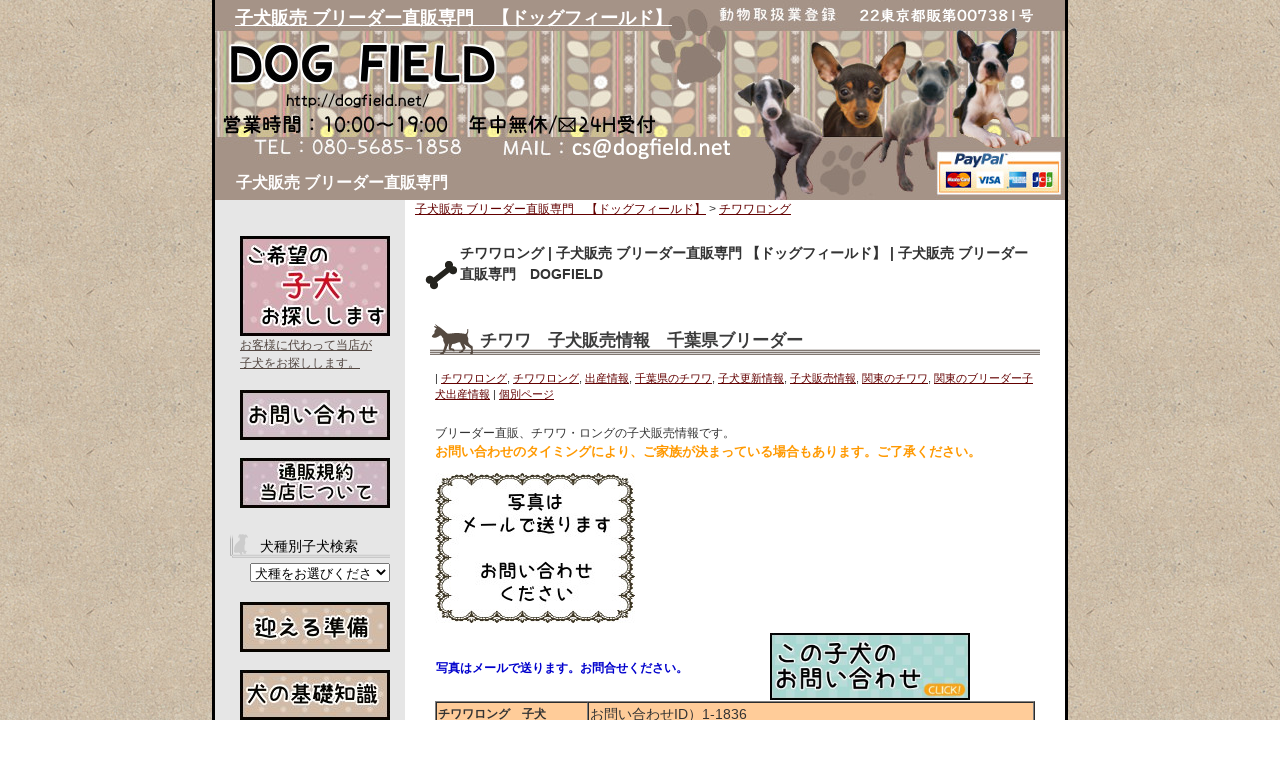

--- FILE ---
content_type: text/html; charset=UTF-8
request_url: https://dogfield.net/chihuahualong
body_size: 234328
content:
<!DOCTYPE html PUBLIC "-//W3C//DTD XHTML 1.0 Transitional//EN" "http://www.w3.org/TR/xhtml1/DTD/xhtml1-transitional.dtd">
<html xmlns="http://www.w3.org/1999/xhtml">

<head profile="http://gmpg.org/xfn/11">
<meta http-equiv="Content-Type" content="text/html; charset=UTF-8" />

<title>チワワロング | 子犬販売 ブリーダー直販専門 【ドッグフィールド】 | 子犬販売 ブリーダー直販専門　【ドッグフィールド】</title>

<meta name="generator" content="WordPress 6.4.5" />

<link rel="stylesheet" href="https://dogfield.net/wp-content/themes/dogfield/style.css" type="text/css" media="screen" />
<link rel="alternate" type="application/rss+xml" title="子犬販売 ブリーダー直販専門　【ドッグフィールド】 RSS Feed" href="https://dogfield.net/feed" />
<link rel="pingback" href="https://dogfield.net/xmlrpc.php" />


            <script type="text/javascript" id="wpuf-language-script">
                var error_str_obj = {
                    'required' : '必要です',
                    'mismatch' : '一致しない',
                    'validation' : '有効じゃない'
                }
            </script>
            
		<!-- All in One SEO 4.5.1.1 - aioseo.com -->
		<meta name="robots" content="max-image-preview:large" />
		<link rel="canonical" href="https://dogfield.net/chihuahualong" />
		<link rel="next" href="https://dogfield.net/chihuahualong/page/2" />
		<meta name="generator" content="All in One SEO (AIOSEO) 4.5.1.1" />
		<script type="application/ld+json" class="aioseo-schema">
			{"@context":"https:\/\/schema.org","@graph":[{"@type":"BreadcrumbList","@id":"https:\/\/dogfield.net\/chihuahualong#breadcrumblist","itemListElement":[{"@type":"ListItem","@id":"https:\/\/dogfield.net\/#listItem","position":1,"name":"\u5bb6","item":"https:\/\/dogfield.net\/","nextItem":"https:\/\/dogfield.net\/category\/chihuahualong#listItem"},{"@type":"ListItem","@id":"https:\/\/dogfield.net\/category\/chihuahualong#listItem","position":2,"name":"\u30c1\u30ef\u30ef\u30ed\u30f3\u30b0","previousItem":"https:\/\/dogfield.net\/#listItem"}]},{"@type":"CollectionPage","@id":"https:\/\/dogfield.net\/chihuahualong#collectionpage","url":"https:\/\/dogfield.net\/chihuahualong","name":"\u30c1\u30ef\u30ef\u30ed\u30f3\u30b0 | \u5b50\u72ac\u8ca9\u58f2 \u30d6\u30ea\u30fc\u30c0\u30fc\u76f4\u8ca9\u5c02\u9580 \u3010\u30c9\u30c3\u30b0\u30d5\u30a3\u30fc\u30eb\u30c9\u3011","inLanguage":"ja","isPartOf":{"@id":"https:\/\/dogfield.net\/#website"},"breadcrumb":{"@id":"https:\/\/dogfield.net\/chihuahualong#breadcrumblist"}},{"@type":"Organization","@id":"https:\/\/dogfield.net\/#organization","name":"\u5b50\u72ac\u8ca9\u58f2 \u30d6\u30ea\u30fc\u30c0\u30fc\u76f4\u8ca9\u5c02\u9580\u3000\u3010\u30c9\u30c3\u30b0\u30d5\u30a3\u30fc\u30eb\u30c9\u3011","url":"https:\/\/dogfield.net\/"},{"@type":"WebSite","@id":"https:\/\/dogfield.net\/#website","url":"https:\/\/dogfield.net\/","name":"\u5b50\u72ac\u8ca9\u58f2 \u30d6\u30ea\u30fc\u30c0\u30fc\u76f4\u8ca9\u5c02\u9580\u3000\u3010\u30c9\u30c3\u30b0\u30d5\u30a3\u30fc\u30eb\u30c9\u3011","description":"\u5b50\u72ac\u8ca9\u58f2 \u30d6\u30ea\u30fc\u30c0\u30fc\u76f4\u8ca9\u5c02\u9580","inLanguage":"ja","publisher":{"@id":"https:\/\/dogfield.net\/#organization"}}]}
		</script>
		<!-- All in One SEO -->

<link rel='dns-prefetch' href='//www.googletagmanager.com' />
<link rel="alternate" type="application/rss+xml" title="子犬販売 ブリーダー直販専門　【ドッグフィールド】 &raquo; チワワロング カテゴリーのフィード" href="https://dogfield.net/category/chihuahualong/feed" />
<script type="text/javascript">
/* <![CDATA[ */
window._wpemojiSettings = {"baseUrl":"https:\/\/s.w.org\/images\/core\/emoji\/14.0.0\/72x72\/","ext":".png","svgUrl":"https:\/\/s.w.org\/images\/core\/emoji\/14.0.0\/svg\/","svgExt":".svg","source":{"concatemoji":"https:\/\/dogfield.net\/wp-includes\/js\/wp-emoji-release.min.js?ver=6.4.5"}};
/*! This file is auto-generated */
!function(i,n){var o,s,e;function c(e){try{var t={supportTests:e,timestamp:(new Date).valueOf()};sessionStorage.setItem(o,JSON.stringify(t))}catch(e){}}function p(e,t,n){e.clearRect(0,0,e.canvas.width,e.canvas.height),e.fillText(t,0,0);var t=new Uint32Array(e.getImageData(0,0,e.canvas.width,e.canvas.height).data),r=(e.clearRect(0,0,e.canvas.width,e.canvas.height),e.fillText(n,0,0),new Uint32Array(e.getImageData(0,0,e.canvas.width,e.canvas.height).data));return t.every(function(e,t){return e===r[t]})}function u(e,t,n){switch(t){case"flag":return n(e,"\ud83c\udff3\ufe0f\u200d\u26a7\ufe0f","\ud83c\udff3\ufe0f\u200b\u26a7\ufe0f")?!1:!n(e,"\ud83c\uddfa\ud83c\uddf3","\ud83c\uddfa\u200b\ud83c\uddf3")&&!n(e,"\ud83c\udff4\udb40\udc67\udb40\udc62\udb40\udc65\udb40\udc6e\udb40\udc67\udb40\udc7f","\ud83c\udff4\u200b\udb40\udc67\u200b\udb40\udc62\u200b\udb40\udc65\u200b\udb40\udc6e\u200b\udb40\udc67\u200b\udb40\udc7f");case"emoji":return!n(e,"\ud83e\udef1\ud83c\udffb\u200d\ud83e\udef2\ud83c\udfff","\ud83e\udef1\ud83c\udffb\u200b\ud83e\udef2\ud83c\udfff")}return!1}function f(e,t,n){var r="undefined"!=typeof WorkerGlobalScope&&self instanceof WorkerGlobalScope?new OffscreenCanvas(300,150):i.createElement("canvas"),a=r.getContext("2d",{willReadFrequently:!0}),o=(a.textBaseline="top",a.font="600 32px Arial",{});return e.forEach(function(e){o[e]=t(a,e,n)}),o}function t(e){var t=i.createElement("script");t.src=e,t.defer=!0,i.head.appendChild(t)}"undefined"!=typeof Promise&&(o="wpEmojiSettingsSupports",s=["flag","emoji"],n.supports={everything:!0,everythingExceptFlag:!0},e=new Promise(function(e){i.addEventListener("DOMContentLoaded",e,{once:!0})}),new Promise(function(t){var n=function(){try{var e=JSON.parse(sessionStorage.getItem(o));if("object"==typeof e&&"number"==typeof e.timestamp&&(new Date).valueOf()<e.timestamp+604800&&"object"==typeof e.supportTests)return e.supportTests}catch(e){}return null}();if(!n){if("undefined"!=typeof Worker&&"undefined"!=typeof OffscreenCanvas&&"undefined"!=typeof URL&&URL.createObjectURL&&"undefined"!=typeof Blob)try{var e="postMessage("+f.toString()+"("+[JSON.stringify(s),u.toString(),p.toString()].join(",")+"));",r=new Blob([e],{type:"text/javascript"}),a=new Worker(URL.createObjectURL(r),{name:"wpTestEmojiSupports"});return void(a.onmessage=function(e){c(n=e.data),a.terminate(),t(n)})}catch(e){}c(n=f(s,u,p))}t(n)}).then(function(e){for(var t in e)n.supports[t]=e[t],n.supports.everything=n.supports.everything&&n.supports[t],"flag"!==t&&(n.supports.everythingExceptFlag=n.supports.everythingExceptFlag&&n.supports[t]);n.supports.everythingExceptFlag=n.supports.everythingExceptFlag&&!n.supports.flag,n.DOMReady=!1,n.readyCallback=function(){n.DOMReady=!0}}).then(function(){return e}).then(function(){var e;n.supports.everything||(n.readyCallback(),(e=n.source||{}).concatemoji?t(e.concatemoji):e.wpemoji&&e.twemoji&&(t(e.twemoji),t(e.wpemoji)))}))}((window,document),window._wpemojiSettings);
/* ]]> */
</script>
<style id='wp-emoji-styles-inline-css' type='text/css'>

	img.wp-smiley, img.emoji {
		display: inline !important;
		border: none !important;
		box-shadow: none !important;
		height: 1em !important;
		width: 1em !important;
		margin: 0 0.07em !important;
		vertical-align: -0.1em !important;
		background: none !important;
		padding: 0 !important;
	}
</style>
<link rel='stylesheet' id='wp-block-library-css' href='https://dogfield.net/wp-includes/css/dist/block-library/style.min.css?ver=6.4.5' type='text/css' media='all' />
<style id='classic-theme-styles-inline-css' type='text/css'>
/*! This file is auto-generated */
.wp-block-button__link{color:#fff;background-color:#32373c;border-radius:9999px;box-shadow:none;text-decoration:none;padding:calc(.667em + 2px) calc(1.333em + 2px);font-size:1.125em}.wp-block-file__button{background:#32373c;color:#fff;text-decoration:none}
</style>
<style id='global-styles-inline-css' type='text/css'>
body{--wp--preset--color--black: #000000;--wp--preset--color--cyan-bluish-gray: #abb8c3;--wp--preset--color--white: #ffffff;--wp--preset--color--pale-pink: #f78da7;--wp--preset--color--vivid-red: #cf2e2e;--wp--preset--color--luminous-vivid-orange: #ff6900;--wp--preset--color--luminous-vivid-amber: #fcb900;--wp--preset--color--light-green-cyan: #7bdcb5;--wp--preset--color--vivid-green-cyan: #00d084;--wp--preset--color--pale-cyan-blue: #8ed1fc;--wp--preset--color--vivid-cyan-blue: #0693e3;--wp--preset--color--vivid-purple: #9b51e0;--wp--preset--gradient--vivid-cyan-blue-to-vivid-purple: linear-gradient(135deg,rgba(6,147,227,1) 0%,rgb(155,81,224) 100%);--wp--preset--gradient--light-green-cyan-to-vivid-green-cyan: linear-gradient(135deg,rgb(122,220,180) 0%,rgb(0,208,130) 100%);--wp--preset--gradient--luminous-vivid-amber-to-luminous-vivid-orange: linear-gradient(135deg,rgba(252,185,0,1) 0%,rgba(255,105,0,1) 100%);--wp--preset--gradient--luminous-vivid-orange-to-vivid-red: linear-gradient(135deg,rgba(255,105,0,1) 0%,rgb(207,46,46) 100%);--wp--preset--gradient--very-light-gray-to-cyan-bluish-gray: linear-gradient(135deg,rgb(238,238,238) 0%,rgb(169,184,195) 100%);--wp--preset--gradient--cool-to-warm-spectrum: linear-gradient(135deg,rgb(74,234,220) 0%,rgb(151,120,209) 20%,rgb(207,42,186) 40%,rgb(238,44,130) 60%,rgb(251,105,98) 80%,rgb(254,248,76) 100%);--wp--preset--gradient--blush-light-purple: linear-gradient(135deg,rgb(255,206,236) 0%,rgb(152,150,240) 100%);--wp--preset--gradient--blush-bordeaux: linear-gradient(135deg,rgb(254,205,165) 0%,rgb(254,45,45) 50%,rgb(107,0,62) 100%);--wp--preset--gradient--luminous-dusk: linear-gradient(135deg,rgb(255,203,112) 0%,rgb(199,81,192) 50%,rgb(65,88,208) 100%);--wp--preset--gradient--pale-ocean: linear-gradient(135deg,rgb(255,245,203) 0%,rgb(182,227,212) 50%,rgb(51,167,181) 100%);--wp--preset--gradient--electric-grass: linear-gradient(135deg,rgb(202,248,128) 0%,rgb(113,206,126) 100%);--wp--preset--gradient--midnight: linear-gradient(135deg,rgb(2,3,129) 0%,rgb(40,116,252) 100%);--wp--preset--font-size--small: 13px;--wp--preset--font-size--medium: 20px;--wp--preset--font-size--large: 36px;--wp--preset--font-size--x-large: 42px;--wp--preset--spacing--20: 0.44rem;--wp--preset--spacing--30: 0.67rem;--wp--preset--spacing--40: 1rem;--wp--preset--spacing--50: 1.5rem;--wp--preset--spacing--60: 2.25rem;--wp--preset--spacing--70: 3.38rem;--wp--preset--spacing--80: 5.06rem;--wp--preset--shadow--natural: 6px 6px 9px rgba(0, 0, 0, 0.2);--wp--preset--shadow--deep: 12px 12px 50px rgba(0, 0, 0, 0.4);--wp--preset--shadow--sharp: 6px 6px 0px rgba(0, 0, 0, 0.2);--wp--preset--shadow--outlined: 6px 6px 0px -3px rgba(255, 255, 255, 1), 6px 6px rgba(0, 0, 0, 1);--wp--preset--shadow--crisp: 6px 6px 0px rgba(0, 0, 0, 1);}:where(.is-layout-flex){gap: 0.5em;}:where(.is-layout-grid){gap: 0.5em;}body .is-layout-flow > .alignleft{float: left;margin-inline-start: 0;margin-inline-end: 2em;}body .is-layout-flow > .alignright{float: right;margin-inline-start: 2em;margin-inline-end: 0;}body .is-layout-flow > .aligncenter{margin-left: auto !important;margin-right: auto !important;}body .is-layout-constrained > .alignleft{float: left;margin-inline-start: 0;margin-inline-end: 2em;}body .is-layout-constrained > .alignright{float: right;margin-inline-start: 2em;margin-inline-end: 0;}body .is-layout-constrained > .aligncenter{margin-left: auto !important;margin-right: auto !important;}body .is-layout-constrained > :where(:not(.alignleft):not(.alignright):not(.alignfull)){max-width: var(--wp--style--global--content-size);margin-left: auto !important;margin-right: auto !important;}body .is-layout-constrained > .alignwide{max-width: var(--wp--style--global--wide-size);}body .is-layout-flex{display: flex;}body .is-layout-flex{flex-wrap: wrap;align-items: center;}body .is-layout-flex > *{margin: 0;}body .is-layout-grid{display: grid;}body .is-layout-grid > *{margin: 0;}:where(.wp-block-columns.is-layout-flex){gap: 2em;}:where(.wp-block-columns.is-layout-grid){gap: 2em;}:where(.wp-block-post-template.is-layout-flex){gap: 1.25em;}:where(.wp-block-post-template.is-layout-grid){gap: 1.25em;}.has-black-color{color: var(--wp--preset--color--black) !important;}.has-cyan-bluish-gray-color{color: var(--wp--preset--color--cyan-bluish-gray) !important;}.has-white-color{color: var(--wp--preset--color--white) !important;}.has-pale-pink-color{color: var(--wp--preset--color--pale-pink) !important;}.has-vivid-red-color{color: var(--wp--preset--color--vivid-red) !important;}.has-luminous-vivid-orange-color{color: var(--wp--preset--color--luminous-vivid-orange) !important;}.has-luminous-vivid-amber-color{color: var(--wp--preset--color--luminous-vivid-amber) !important;}.has-light-green-cyan-color{color: var(--wp--preset--color--light-green-cyan) !important;}.has-vivid-green-cyan-color{color: var(--wp--preset--color--vivid-green-cyan) !important;}.has-pale-cyan-blue-color{color: var(--wp--preset--color--pale-cyan-blue) !important;}.has-vivid-cyan-blue-color{color: var(--wp--preset--color--vivid-cyan-blue) !important;}.has-vivid-purple-color{color: var(--wp--preset--color--vivid-purple) !important;}.has-black-background-color{background-color: var(--wp--preset--color--black) !important;}.has-cyan-bluish-gray-background-color{background-color: var(--wp--preset--color--cyan-bluish-gray) !important;}.has-white-background-color{background-color: var(--wp--preset--color--white) !important;}.has-pale-pink-background-color{background-color: var(--wp--preset--color--pale-pink) !important;}.has-vivid-red-background-color{background-color: var(--wp--preset--color--vivid-red) !important;}.has-luminous-vivid-orange-background-color{background-color: var(--wp--preset--color--luminous-vivid-orange) !important;}.has-luminous-vivid-amber-background-color{background-color: var(--wp--preset--color--luminous-vivid-amber) !important;}.has-light-green-cyan-background-color{background-color: var(--wp--preset--color--light-green-cyan) !important;}.has-vivid-green-cyan-background-color{background-color: var(--wp--preset--color--vivid-green-cyan) !important;}.has-pale-cyan-blue-background-color{background-color: var(--wp--preset--color--pale-cyan-blue) !important;}.has-vivid-cyan-blue-background-color{background-color: var(--wp--preset--color--vivid-cyan-blue) !important;}.has-vivid-purple-background-color{background-color: var(--wp--preset--color--vivid-purple) !important;}.has-black-border-color{border-color: var(--wp--preset--color--black) !important;}.has-cyan-bluish-gray-border-color{border-color: var(--wp--preset--color--cyan-bluish-gray) !important;}.has-white-border-color{border-color: var(--wp--preset--color--white) !important;}.has-pale-pink-border-color{border-color: var(--wp--preset--color--pale-pink) !important;}.has-vivid-red-border-color{border-color: var(--wp--preset--color--vivid-red) !important;}.has-luminous-vivid-orange-border-color{border-color: var(--wp--preset--color--luminous-vivid-orange) !important;}.has-luminous-vivid-amber-border-color{border-color: var(--wp--preset--color--luminous-vivid-amber) !important;}.has-light-green-cyan-border-color{border-color: var(--wp--preset--color--light-green-cyan) !important;}.has-vivid-green-cyan-border-color{border-color: var(--wp--preset--color--vivid-green-cyan) !important;}.has-pale-cyan-blue-border-color{border-color: var(--wp--preset--color--pale-cyan-blue) !important;}.has-vivid-cyan-blue-border-color{border-color: var(--wp--preset--color--vivid-cyan-blue) !important;}.has-vivid-purple-border-color{border-color: var(--wp--preset--color--vivid-purple) !important;}.has-vivid-cyan-blue-to-vivid-purple-gradient-background{background: var(--wp--preset--gradient--vivid-cyan-blue-to-vivid-purple) !important;}.has-light-green-cyan-to-vivid-green-cyan-gradient-background{background: var(--wp--preset--gradient--light-green-cyan-to-vivid-green-cyan) !important;}.has-luminous-vivid-amber-to-luminous-vivid-orange-gradient-background{background: var(--wp--preset--gradient--luminous-vivid-amber-to-luminous-vivid-orange) !important;}.has-luminous-vivid-orange-to-vivid-red-gradient-background{background: var(--wp--preset--gradient--luminous-vivid-orange-to-vivid-red) !important;}.has-very-light-gray-to-cyan-bluish-gray-gradient-background{background: var(--wp--preset--gradient--very-light-gray-to-cyan-bluish-gray) !important;}.has-cool-to-warm-spectrum-gradient-background{background: var(--wp--preset--gradient--cool-to-warm-spectrum) !important;}.has-blush-light-purple-gradient-background{background: var(--wp--preset--gradient--blush-light-purple) !important;}.has-blush-bordeaux-gradient-background{background: var(--wp--preset--gradient--blush-bordeaux) !important;}.has-luminous-dusk-gradient-background{background: var(--wp--preset--gradient--luminous-dusk) !important;}.has-pale-ocean-gradient-background{background: var(--wp--preset--gradient--pale-ocean) !important;}.has-electric-grass-gradient-background{background: var(--wp--preset--gradient--electric-grass) !important;}.has-midnight-gradient-background{background: var(--wp--preset--gradient--midnight) !important;}.has-small-font-size{font-size: var(--wp--preset--font-size--small) !important;}.has-medium-font-size{font-size: var(--wp--preset--font-size--medium) !important;}.has-large-font-size{font-size: var(--wp--preset--font-size--large) !important;}.has-x-large-font-size{font-size: var(--wp--preset--font-size--x-large) !important;}
.wp-block-navigation a:where(:not(.wp-element-button)){color: inherit;}
:where(.wp-block-post-template.is-layout-flex){gap: 1.25em;}:where(.wp-block-post-template.is-layout-grid){gap: 1.25em;}
:where(.wp-block-columns.is-layout-flex){gap: 2em;}:where(.wp-block-columns.is-layout-grid){gap: 2em;}
.wp-block-pullquote{font-size: 1.5em;line-height: 1.6;}
</style>
<link rel='stylesheet' id='contact-form-7-css' href='https://dogfield.net/wp-content/plugins/contact-form-7/includes/css/styles.css?ver=5.8.4' type='text/css' media='all' />
<link rel='stylesheet' id='parent-style-css' href='https://dogfield.net/wp-content/themes/dog01_l/style.css?ver=1702280888' type='text/css' media='all' />
<link rel='stylesheet' id='wpuf-css-css' href='https://dogfield.net/wp-content/plugins/wp-user-frontend/assets/css/frontend-forms.css?ver=6.4.5' type='text/css' media='all' />
<link rel='stylesheet' id='jquery-ui-css' href='https://dogfield.net/wp-content/plugins/wp-user-frontend/assets/css/jquery-ui-1.9.1.custom.css?ver=6.4.5' type='text/css' media='all' />
<link rel='stylesheet' id='wpuf-sweetalert2-css' href='https://dogfield.net/wp-content/plugins/wp-user-frontend/assets/vendor/sweetalert2/sweetalert2.css?ver=11.4.19' type='text/css' media='all' />
<script type="text/javascript" src="https://dogfield.net/wp-includes/js/jquery/jquery.min.js?ver=3.7.1" id="jquery-core-js"></script>
<script type="text/javascript" src="https://dogfield.net/wp-includes/js/jquery/jquery-migrate.min.js?ver=3.4.1" id="jquery-migrate-js"></script>
<script type="text/javascript" id="wpuf-ajax-script-js-extra">
/* <![CDATA[ */
var ajax_object = {"ajaxurl":"https:\/\/dogfield.net\/wp-admin\/admin-ajax.php","fill_notice":"\u4e00\u90e8\u306e\u5fc5\u9808\u30d5\u30a3\u30fc\u30eb\u30c9\u3092\u5165\u529b\u3057\u3066\u3044\u307e\u305b\u3093\u3002"};
/* ]]> */
</script>
<script type="text/javascript" src="https://dogfield.net/wp-content/plugins/wp-user-frontend/assets/js/billing-address.js?ver=6.4.5" id="wpuf-ajax-script-js"></script>

<!-- Site Kit によって追加された Google タグ（gtag.js）スニペット -->

<!-- Google アナリティクス スニペット (Site Kit が追加) -->
<script type="text/javascript" src="https://www.googletagmanager.com/gtag/js?id=GT-5D9QH9B" id="google_gtagjs-js" async></script>
<script type="text/javascript" id="google_gtagjs-js-after">
/* <![CDATA[ */
window.dataLayer = window.dataLayer || [];function gtag(){dataLayer.push(arguments);}
gtag("set","linker",{"domains":["dogfield.net"]});
gtag("js", new Date());
gtag("set", "developer_id.dZTNiMT", true);
gtag("config", "GT-5D9QH9B");
/* ]]> */
</script>

<!-- Site Kit によって追加された終了 Google タグ（gtag.js）スニペット -->
<script type="text/javascript" src="https://dogfield.net/wp-includes/js/jquery/ui/core.min.js?ver=1.13.2" id="jquery-ui-core-js"></script>
<script type="text/javascript" src="https://dogfield.net/wp-includes/js/dist/vendor/wp-polyfill-inert.min.js?ver=3.1.2" id="wp-polyfill-inert-js"></script>
<script type="text/javascript" src="https://dogfield.net/wp-includes/js/dist/vendor/regenerator-runtime.min.js?ver=0.14.0" id="regenerator-runtime-js"></script>
<script type="text/javascript" src="https://dogfield.net/wp-includes/js/dist/vendor/wp-polyfill.min.js?ver=3.15.0" id="wp-polyfill-js"></script>
<script type="text/javascript" src="https://dogfield.net/wp-includes/js/dist/dom-ready.min.js?ver=392bdd43726760d1f3ca" id="wp-dom-ready-js"></script>
<script type="text/javascript" src="https://dogfield.net/wp-includes/js/dist/hooks.min.js?ver=c6aec9a8d4e5a5d543a1" id="wp-hooks-js"></script>
<script type="text/javascript" src="https://dogfield.net/wp-includes/js/dist/i18n.min.js?ver=7701b0c3857f914212ef" id="wp-i18n-js"></script>
<script type="text/javascript" id="wp-i18n-js-after">
/* <![CDATA[ */
wp.i18n.setLocaleData( { 'text direction\u0004ltr': [ 'ltr' ] } );
/* ]]> */
</script>
<script type="text/javascript" id="wp-a11y-js-translations">
/* <![CDATA[ */
( function( domain, translations ) {
	var localeData = translations.locale_data[ domain ] || translations.locale_data.messages;
	localeData[""].domain = domain;
	wp.i18n.setLocaleData( localeData, domain );
} )( "default", {"translation-revision-date":"2025-01-08 15:04:39+0000","generator":"GlotPress\/4.0.1","domain":"messages","locale_data":{"messages":{"":{"domain":"messages","plural-forms":"nplurals=1; plural=0;","lang":"ja_JP"},"Notifications":["\u901a\u77e5"]}},"comment":{"reference":"wp-includes\/js\/dist\/a11y.js"}} );
/* ]]> */
</script>
<script type="text/javascript" src="https://dogfield.net/wp-includes/js/dist/a11y.min.js?ver=7032343a947cfccf5608" id="wp-a11y-js"></script>
<script type="text/javascript" src="https://dogfield.net/wp-includes/js/jquery/ui/mouse.min.js?ver=1.13.2" id="jquery-ui-mouse-js"></script>
<script type="text/javascript" src="https://dogfield.net/wp-includes/js/clipboard.min.js?ver=2.0.11" id="clipboard-js"></script>
<script type="text/javascript" src="https://dogfield.net/wp-includes/js/plupload/moxie.min.js?ver=1.3.5" id="moxiejs-js"></script>
<script type="text/javascript" src="https://dogfield.net/wp-includes/js/plupload/plupload.min.js?ver=2.1.9" id="plupload-js"></script>
<script type="text/javascript" src="https://dogfield.net/wp-includes/js/underscore.min.js?ver=1.13.4" id="underscore-js"></script>
<script type="text/javascript" id="plupload-handlers-js-extra">
/* <![CDATA[ */
var pluploadL10n = {"queue_limit_exceeded":"\u30ad\u30e5\u30fc\u306b\u5165\u308c\u305f\u30d5\u30a1\u30a4\u30eb\u304c\u591a\u3059\u304e\u307e\u3059\u3002","file_exceeds_size_limit":"%s \u306f\u3001\u3053\u306e\u30b5\u30a4\u30c8\u306e\u30a2\u30c3\u30d7\u30ed\u30fc\u30c9\u30b5\u30a4\u30ba\u4e0a\u9650\u3092\u8d85\u3048\u3066\u3044\u307e\u3059\u3002","zero_byte_file":"\u3053\u306e\u30d5\u30a1\u30a4\u30eb\u306f\u7a7a\u3067\u3059\u3002\u5225\u306e\u30d5\u30a1\u30a4\u30eb\u3092\u304a\u8a66\u3057\u304f\u3060\u3055\u3044\u3002","invalid_filetype":"\u3053\u306e\u30d5\u30a1\u30a4\u30eb\u30bf\u30a4\u30d7\u3092\u30a2\u30c3\u30d7\u30ed\u30fc\u30c9\u3059\u308b\u6a29\u9650\u304c\u3042\u308a\u307e\u305b\u3093\u3002","not_an_image":"\u3053\u306e\u30d5\u30a1\u30a4\u30eb\u306f\u753b\u50cf\u3067\u306f\u3042\u308a\u307e\u305b\u3093\u3002\u5225\u306e\u30d5\u30a1\u30a4\u30eb\u3092\u304a\u8a66\u3057\u304f\u3060\u3055\u3044\u3002","image_memory_exceeded":"\u30e1\u30e2\u30ea\u306e\u8a31\u5bb9\u91cf\u3092\u8d85\u3048\u307e\u3057\u305f\u3002\u5225\u306e\u5c0f\u3055\u3044\u30b5\u30a4\u30ba\u306e\u30d5\u30a1\u30a4\u30eb\u3067\u3082\u3046\u4e00\u5ea6\u304a\u8a66\u3057\u304f\u3060\u3055\u3044\u3002","image_dimensions_exceeded":"\u30d5\u30a1\u30a4\u30eb\u30b5\u30a4\u30ba\u306e\u4e0a\u9650\u3092\u8d85\u3048\u3066\u3044\u308b\u3088\u3046\u3067\u3059\u3002\u5225\u306e\u30d5\u30a1\u30a4\u30eb\u3092\u304a\u8a66\u3057\u304f\u3060\u3055\u3044\u3002","default_error":"\u30a2\u30c3\u30d7\u30ed\u30fc\u30c9\u4e2d\u306b\u30a8\u30e9\u30fc\u304c\u767a\u751f\u3057\u307e\u3057\u305f\u3002\u5f8c\u307b\u3069\u3082\u3046\u4e00\u5ea6\u304a\u8a66\u3057\u304f\u3060\u3055\u3044\u3002","missing_upload_url":"\u8a2d\u5b9a\u306b\u30a8\u30e9\u30fc\u304c\u3042\u308a\u307e\u3057\u305f\u3002\u30b5\u30fc\u30d0\u30fc\u7ba1\u7406\u8005\u306b\u304a\u554f\u3044\u5408\u308f\u305b\u304f\u3060\u3055\u3044\u3002","upload_limit_exceeded":"\u30d5\u30a1\u30a4\u30eb\u306e\u30a2\u30c3\u30d7\u30ed\u30fc\u30c9\u306f1\u3064\u307e\u3067\u3067\u3059\u3002","http_error":"\u30b5\u30fc\u30d0\u30fc\u304b\u3089\u4e88\u671f\u3057\u306a\u3044\u30ec\u30b9\u30dd\u30f3\u30b9\u304c\u3042\u308a\u307e\u3057\u305f\u3002\u30d5\u30a1\u30a4\u30eb\u306f\u6b63\u3057\u304f\u30a2\u30c3\u30d7\u30ed\u30fc\u30c9\u3055\u308c\u3066\u3044\u308b\u304b\u3082\u3057\u308c\u307e\u305b\u3093\u3002\u30e1\u30c7\u30a3\u30a2\u30e9\u30a4\u30d6\u30e9\u30ea\u3082\u3057\u304f\u306f\u30da\u30fc\u30b8\u3092\u30ea\u30ed\u30fc\u30c9\u3057\u3066\u78ba\u8a8d\u3057\u3066\u304f\u3060\u3055\u3044\u3002","http_error_image":"\u30b5\u30fc\u30d0\u30fc\u304c\u753b\u50cf\u3092\u51e6\u7406\u3067\u304d\u307e\u305b\u3093\u3002\u3053\u306e\u30a8\u30e9\u30fc\u306f\u3001\u30b5\u30fc\u30d0\u30fc\u304c\u5fd9\u3057\u3044\u304b\u3001\u30bf\u30b9\u30af\u3092\u5b8c\u4e86\u3059\u308b\u305f\u3081\u306b\u5341\u5206\u306a\u30ea\u30bd\u30fc\u30b9\u304c\u306a\u3044\u5834\u5408\u306b\u767a\u751f\u3057\u307e\u3059\u3002\u5c0f\u3055\u306a\u753b\u50cf\u3092\u30a2\u30c3\u30d7\u30ed\u30fc\u30c9\u3059\u308c\u3070\u89e3\u6c7a\u3059\u308b\u304b\u3082\u3057\u308c\u307e\u305b\u3093\u3002\u63a8\u5968\u3059\u308b\u6700\u5927\u30b5\u30a4\u30ba\u306f2560\u30d4\u30af\u30bb\u30eb\u3067\u3059\u3002","upload_failed":"\u30a2\u30c3\u30d7\u30ed\u30fc\u30c9\u306b\u5931\u6557\u3057\u307e\u3057\u305f\u3002","big_upload_failed":"%1$s\u30d6\u30e9\u30a6\u30b6\u30fc\u30a2\u30c3\u30d7\u30ed\u30fc\u30c0\u30fc%2$s\u3067\u3053\u306e\u30d5\u30a1\u30a4\u30eb\u3092\u30a2\u30c3\u30d7\u30ed\u30fc\u30c9\u3057\u3066\u307f\u3066\u304f\u3060\u3055\u3044\u3002","big_upload_queued":"%s \u306f\u3001\u30d6\u30e9\u30a6\u30b6\u30fc\u4e0a\u304b\u3089\u30de\u30eb\u30c1\u30d5\u30a1\u30a4\u30eb\u30a2\u30c3\u30d7\u30ed\u30fc\u30c0\u30fc\u3092\u4f7f\u3046\u969b\u306e\u30a2\u30c3\u30d7\u30ed\u30fc\u30c9\u30b5\u30a4\u30ba\u4e0a\u9650\u3092\u8d85\u3048\u3066\u3044\u307e\u3059\u3002","io_error":"IO \u30a8\u30e9\u30fc\u3002","security_error":"\u30bb\u30ad\u30e5\u30ea\u30c6\u30a3\u30a8\u30e9\u30fc\u3002","file_cancelled":"\u30d5\u30a1\u30a4\u30eb\u3092\u30ad\u30e3\u30f3\u30bb\u30eb\u3057\u307e\u3057\u305f\u3002","upload_stopped":"\u30a2\u30c3\u30d7\u30ed\u30fc\u30c9\u3092\u4e2d\u6b62\u3057\u307e\u3057\u305f\u3002","dismiss":"\u975e\u8868\u793a","crunching":"\u51e6\u7406\u4e2d\u2026","deleted":"\u30b4\u30df\u7bb1\u3078\u79fb\u52d5\u3057\u307e\u3057\u305f\u3002","error_uploading":"\u201c%s\u201d \u306e\u30a2\u30c3\u30d7\u30ed\u30fc\u30c9\u306b\u5931\u6557\u3057\u307e\u3057\u305f\u3002","unsupported_image":"\u3053\u306e\u753b\u50cf\u306f\u30d6\u30e9\u30a6\u30b6\u30fc\u306b\u306f\u8868\u793a\u3055\u308c\u307e\u305b\u3093\u3002\u6700\u826f\u306e\u7d50\u679c\u3092\u5f97\u308b\u306b\u306f\u3001\u30a2\u30c3\u30d7\u30ed\u30fc\u30c9\u3059\u308b\u524d\u306b JPEG \u306b\u5909\u63db\u3057\u3066\u304f\u3060\u3055\u3044\u3002","noneditable_image":"\u3053\u306e\u753b\u50cf\u306f\u30b5\u30fc\u30d0\u30fc\u3067\u51e6\u7406\u3067\u304d\u307e\u305b\u3093\u3002JPEG \u307e\u305f\u306f PNG \u306b\u5909\u63db\u3057\u3066\u304b\u3089\u30a2\u30c3\u30d7\u30ed\u30fc\u30c9\u3057\u3066\u304f\u3060\u3055\u3044\u3002","file_url_copied":"URL \u3092\u30af\u30ea\u30c3\u30d7\u30dc\u30fc\u30c9\u306b\u30b3\u30d4\u30fc\u3057\u307e\u3057\u305f"};
/* ]]> */
</script>
<script type="text/javascript" src="https://dogfield.net/wp-includes/js/plupload/handlers.min.js?ver=6.4.5" id="plupload-handlers-js"></script>
<script type="text/javascript" src="https://dogfield.net/wp-includes/js/jquery/ui/sortable.min.js?ver=1.13.2" id="jquery-ui-sortable-js"></script>
<script type="text/javascript" id="wpuf-upload-js-extra">
/* <![CDATA[ */
var wpuf_frontend_upload = {"confirmMsg":"\u672c\u5f53\u306b\u3088\u308d\u3057\u3044\u3067\u3059\u304b ?","delete_it":"\u306f\u3044\u3001\u524a\u9664\u3057\u307e\u3059","cancel_it":"\u3044\u3044\u3048\u3001\u30ad\u30e3\u30f3\u30bb\u30eb\u3057\u307e\u3059","nonce":"29bd1294d2","ajaxurl":"https:\/\/dogfield.net\/wp-admin\/admin-ajax.php","max_filesize":"128M","plupload":{"url":"https:\/\/dogfield.net\/wp-admin\/admin-ajax.php?nonce=f33b71a9f3","flash_swf_url":"https:\/\/dogfield.net\/wp-includes\/js\/plupload\/plupload.flash.swf","filters":[{"title":"\u30a2\u30c3\u30d7\u30ed\u30fc\u30c9\u3067\u304d\u308b\u30d5\u30a1\u30a4\u30eb","extensions":"*"}],"multipart":true,"urlstream_upload":true,"warning":"\u30d5\u30a1\u30a4\u30eb\u306e\u6700\u5927\u6570\u306b\u9054\u3057\u307e\u3057\u305f !","size_error":"\u30a2\u30c3\u30d7\u30ed\u30fc\u30c9\u3057\u305f\u30d5\u30a1\u30a4\u30eb\u306f\u30d5\u30a1\u30a4\u30eb\u30b5\u30a4\u30ba\u5236\u9650\u3092\u8d85\u3048\u3066\u3044\u307e\u3059\u3002\u3082\u3046\u4e00\u5ea6\u8a66\u3057\u3066\u304f\u3060\u3055\u3044\u3002","type_error":"\u9593\u9055\u3063\u305f\u7a2e\u985e\u306e\u30d5\u30a1\u30a4\u30eb\u3092\u30a2\u30c3\u30d7\u30ed\u30fc\u30c9\u3057\u307e\u3057\u305f\u3002\u3082\u3046\u4e00\u5ea6\u8a66\u3057\u3066\u304f\u3060\u3055\u3044\u3002"}};
/* ]]> */
</script>
<script type="text/javascript" src="https://dogfield.net/wp-content/plugins/wp-user-frontend/assets/js/upload.js?ver=6.4.5" id="wpuf-upload-js"></script>
<script type="text/javascript" id="wpuf-form-js-extra">
/* <![CDATA[ */
var wpuf_frontend = {"ajaxurl":"https:\/\/dogfield.net\/wp-admin\/admin-ajax.php","error_message":"\u7d9a\u884c\u3059\u308b\u306b\u306f\u30a8\u30e9\u30fc\u3092\u4fee\u6b63\u3057\u3066\u304f\u3060\u3055\u3044","nonce":"29bd1294d2","cancelSubMsg":"\u672c\u5f53\u306b\u73fe\u5728\u306e\u30b5\u30d6\u30b9\u30af\u30ea\u30d7\u30b7\u30e7\u30f3\u3092\u30ad\u30e3\u30f3\u30bb\u30eb\u3057\u3066\u3082\u3088\u308d\u3057\u3044\u3067\u3059\u304b ?","delete_it":"\u306f\u3044","cancel_it":"\u3044\u3044\u3048","word_max_title":"\u6700\u5927\u8a9e\u6570\u5236\u9650\u306b\u9054\u3057\u307e\u3057\u305f\u3002\u30c6\u30ad\u30b9\u30c8\u3092\u77ed\u304f\u3057\u3066\u304f\u3060\u3055\u3044\u3002","word_max_details":"\u3053\u306e\u30d5\u30a3\u30fc\u30eb\u30c9\u306f\u6700\u5927%number%\u8a9e\u3092\u30b5\u30dd\u30fc\u30c8\u3057\u307e\u3059\u304c\u3001\u5236\u9650\u306b\u9054\u3057\u3066\u3044\u307e\u3059\u3002\u30d5\u30a3\u30fc\u30eb\u30c9\u306e\u8a31\u5bb9\u9650\u754c\u306b\u9054\u3059\u308b\u307e\u3067\u3001\u3044\u304f\u3064\u304b\u306e\u5358\u8a9e\u3092\u524a\u9664\u3057\u3066\u304f\u3060\u3055\u3044\u3002","word_min_title":"\u6700\u4f4e\u9650\u5fc5\u8981\u306a\u5358\u8a9e\u3002","word_min_details":"\u3053\u306e\u30d5\u30a3\u30fc\u30eb\u30c9\u306b\u306f\u5c11\u306a\u304f\u3068\u3082%number%\u500b\u306e\u5358\u8a9e\u304c\u5fc5\u8981\u3067\u3059\u3002\u3055\u3089\u306b\u30c6\u30ad\u30b9\u30c8\u3092\u8ffd\u52a0\u3057\u3066\u304f\u3060\u3055\u3044\u3002","char_max_title":"\u6700\u5927\u6587\u5b57\u6570\u5236\u9650\u306b\u9054\u3057\u307e\u3057\u305f\u3002\u30c6\u30ad\u30b9\u30c8\u3092\u77ed\u304f\u3057\u3066\u304f\u3060\u3055\u3044\u3002","char_max_details":"\u3053\u306e\u30d5\u30a3\u30fc\u30eb\u30c9\u306f\u6700\u5927%number%\u6587\u5b57\u3092\u30b5\u30dd\u30fc\u30c8\u3057\u307e\u3059\u304c\u3001\u5236\u9650\u306b\u9054\u3057\u3066\u3044\u307e\u3059\u3002\u30d5\u30a3\u30fc\u30eb\u30c9\u306e\u8a31\u5bb9\u5236\u9650\u306b\u9054\u3059\u308b\u307e\u3067\u3001\u3044\u304f\u3064\u304b\u306e\u6587\u5b57\u3092\u524a\u9664\u3057\u3066\u304f\u3060\u3055\u3044\u3002","char_min_title":"\u6700\u4f4e\u9650\u5fc5\u8981\u306a\u6587\u5b57\u6570\u3002","char_min_details":"\u3053\u306e\u30d5\u30a3\u30fc\u30eb\u30c9\u306b\u306f\u5c11\u306a\u304f\u3068\u3082%number%\u6587\u5b57\u304c\u5fc5\u8981\u3067\u3059\u3002\u3082\u3046\u5c11\u3057\u30ad\u30e3\u30e9\u30af\u30bf\u30fc\u3092\u8ffd\u52a0\u3057\u3066\u304f\u3060\u3055\u3044\u3002","protected_shortcodes":["wpuf-registration"],"protected_shortcodes_message":"%shortcode% \u306e\u4f7f\u7528\u306f\u5236\u9650\u3055\u308c\u3066\u3044\u307e\u3059"};
/* ]]> */
</script>
<script type="text/javascript" src="https://dogfield.net/wp-content/plugins/wp-user-frontend/assets/js/frontend-form.min.js?ver=6.4.5" id="wpuf-form-js"></script>
<script type="text/javascript" src="https://dogfield.net/wp-content/plugins/wp-user-frontend/assets/vendor/sweetalert2/sweetalert2.js?ver=11.4.19" id="wpuf-sweetalert2-js"></script>
<link rel="https://api.w.org/" href="https://dogfield.net/wp-json/" /><link rel="alternate" type="application/json" href="https://dogfield.net/wp-json/wp/v2/categories/28" /><link rel="EditURI" type="application/rsd+xml" title="RSD" href="https://dogfield.net/xmlrpc.php?rsd" />
<meta name="generator" content="WordPress 6.4.5" />
<meta name="generator" content="Site Kit by Google 1.156.0" /><script type="text/javascript" src="//dogfield.net/?wordfence_syncAttackData=1762548786.0296" async></script>        <style>

        </style>
        <meta name="generator" content="Elementor 3.18.2; features: e_dom_optimization, e_optimized_assets_loading, e_optimized_css_loading, additional_custom_breakpoints, block_editor_assets_optimize, e_image_loading_optimization; settings: css_print_method-external, google_font-enabled, font_display-swap">
		<style type="text/css" id="wp-custom-css">
			.wpuf-dashboard-navigation{
	display:none;
}

.wpuf-dashboard-content {
	margin-right: 60px;
	width: 100%;
}
.nf-before-form-content{
  display: none;
}
.nf-form-content label{
			</style>
		

<!-- Google tag (gtag.js) -->
<script async src="https://www.googletagmanager.com/gtag/js?id=UA-192862493-7"></script>
<script>
  window.dataLayer = window.dataLayer || [];
  function gtag(){dataLayer.push(arguments);}
  gtag('js', new Date());

  gtag('config', 'UA-192862493-7');
  gtag('config', 'G-MY1SN4KDN0');
</script>



</head>
<body class="mt-main-index layout-tw">
<a name="top"></a>
<div id="container">
<div id="container-inner">

	<div id="header">
	<div id="header-inner">
		<div id="header-content">
				<div id="header-name"><a href="https://dogfield.net/">子犬販売 ブリーダー直販専門　【ドッグフィールド】</a></div>
		<div id="header-description">子犬販売 ブリーダー直販専門</div>
				</div>
	</div>
	</div>
	
	<div id="content">
	<div id="content-inner">

<div class="kuzu"><!-- Breadcrumb NavXT 7.2.0 -->
<a title="Go to 子犬販売 ブリーダー直販専門　【ドッグフィールド】." href="https://dogfield.net">子犬販売 ブリーダー直販専門　【ドッグフィールド】</a> &gt; <span property="itemListElement" typeof="ListItem"><a property="item" typeof="WebPage" title="Go to the チワワロング カテゴリー archives." href="https://dogfield.net/category/chihuahualong" class="archive taxonomy category current-item" aria-current="page"><span property="name">チワワロング</span></a><meta property="position" content="2"></span></div>
<div id="alpha">
<div id="alpha-inner">

<!-- メインエリア -->

<h1 id="page-title" class="archive-title">
<em>チワワロング | 子犬販売 ブリーダー直販専門 【ドッグフィールド】</em> | 子犬販売 ブリーダー直販専門　DOGFIELD
</h1>    
    
	

<rdf:RDF xmlns:rdf="http://www.w3.org/1999/02/22-rdf-syntax-ns#"
			xmlns:dc="http://purl.org/dc/elements/1.1/"
			xmlns:trackback="http://madskills.com/public/xml/rss/module/trackback/">
		<rdf:Description rdf:about="https://dogfield.net/chihuahualong/1-1836.html"
    dc:identifier="https://dogfield.net/chihuahualong/1-1836.html"
    dc:title="チワワ　子犬販売情報　千葉県ブリーダー"
    trackback:ping="https://dogfield.net/chihuahualong/1-1836.html/trackback" />
</rdf:RDF>
<div id="entry-34153" class="entry-asset asset hentry">

    <div class="asset-header">
    <h2 class="asset-name entry-title"><a href="https://dogfield.net/chihuahualong/1-1836.html">チワワ　子犬販売情報　千葉県ブリーダー</a></h2>

		<div class="asset-meta">
			<span class="separator">|</span> <a href="https://dogfield.net/category/dog-baby/chihuahualong-dog-baby" rel="category tag">チワワロング</a>, <a href="https://dogfield.net/category/chihuahualong" rel="category tag">チワワロング</a>, <a href="https://dogfield.net/category/syussanjouho" rel="category tag">出産情報</a>, <a href="https://dogfield.net/category/kanto/kanto-chihuahua/chiba-chihuahua" rel="category tag">千葉県のチワワ</a>, <a href="https://dogfield.net/category/newbaby" rel="category tag">子犬更新情報</a>, <a href="https://dogfield.net/category/dog-baby" rel="category tag">子犬販売情報</a>, <a href="https://dogfield.net/category/kanto/kanto-chihuahua" rel="category tag">関東のチワワ</a>, <a href="https://dogfield.net/category/kanto" rel="category tag">関東のブリーダー子犬出産情報</a>			| <a class="permalink" rel="bookmark" href="https://dogfield.net/chihuahualong/1-1836.html">個別ページ</a>
			
					</div>

    </div>
    <div class="asset-content entry-content">
        <div class="asset-body">
             <p>
	ブリーダー直販、チワワ・ロングの子犬販売情報です。<br />
	<span style="font-size: small; color: #ff9900;"><strong>お問い合わせのタイミングにより、ご家族が決まっている場合もあります。ご了承ください。</strong></span>
</p>
<p>
	<img decoding="async" alt="写真はメールで送ります" class="alignnone size-full wp-image-19294" height="150" src="https://dogfield.net/wp-content/uploads/2014/01/eb2f0ced5cdb746425b2dcb030d75935.jpg" width="200" />
</p>
<table border="0" cellpadding="1" cellspacing="1" style="width: 600px;">
<tbody>
<tr>
<td>
<p>
					<span style="color:#0000cd;"><strong>写真はメールで送ります。お問合せください。</strong></span>
				</p>
</td>
<td>
				<a href="#q" title="この子犬のお問い合わせ"><img decoding="async" width="300" height="100" alt="この子犬のお問い合わせ" class="alignnone size-full wp-image-12387" src="https://dogfield.net/wp-content/uploads/2013/05/ff632801ec6b904fd9859c4bf77cfea8.jpg" style="width: 200px; height: 67px;" title="この子犬のお問い合わせ" /></a>
			</td>
</tr>
</tbody>
</table>
<table border="1" cellpadding="1" cellspacing="1" height="179" width="600">
<tbody>
<tr>
<td style="background-color: rgb(255, 204, 153);">
				<strong>チワワロング　子犬</strong>
			</td>
<td style="background-color: rgb(255, 204, 153);">
				<span style="font-size:14px;">お問い合わせID）1-1836</span>
			</td>
</tr>
<tr>
<td>
				<span style="font-size:14px;">生年月日</span>
			</td>
<td>
<p>
					<span style="font-size:14px;">2017年04月20日</span>
				</p>
</td>
</tr>
<tr>
<td style="background-color: rgb(255, 204, 153);">
				<span style="font-size:14px;">性別</span>
			</td>
<td style="background-color: rgb(255, 204, 153);">
<p>
					女の子				</p>
</td>
</tr>
<tr>
<td>
				<span style="font-size:14px;">毛色</span>
			</td>
<td>
				<span style="font-size:14px;">フォーン、ブラックタン</span>
			</td>
</tr>
<tr>
<td style="background-color: rgb(255, 204, 153);">
				<span style="font-size:14px;">出生地</span>
			</td>
<td style="background-color: rgb(255, 204, 153);">
				千葉県			</td>
</tr>
<tr>
<td>
				<span style="font-size:14px;">価格</span>
			</td>
<td>
				<span style="font-size:20px;">ご家族が決まりました！</span>
			</td>
</tr>
<tr>
<td style="background-color: rgb(255, 204, 153);">
				<span style="font-size:14px;">その他費用について</span>
			</td>
<td style="background-color: rgb(255, 204, 153);">
<p>
					ワクチン代金6,480円～9,720円（種類によります）<br />
					送料10,000円～20,000円前後<br />
					生後50日を超える引き渡し時や、<br />
					生後50日を大幅に超えるお預かりに関しては、<br />
					お預かり費用がかかる場合があります。<br />
					別途費用につきましてはお問い合せ時にご案内させていただきます。
				</p>
</td>
</tr>
<tr>
<td colspan="2">
<p>
					*★*━ご希望の子犬お探しします。お気軽にお問い合わせください━*★*
				</p>
<p>
					千葉県に可愛いチワワの子犬が生まれました☆ミ<br />
					フォーン&amp;ホワイト、ブラック&amp;ホワイトの女の子です！<br />
					<span style="line-height: 1.6em;">詳しくはお問い合わせください。</span>
				</p>
<p>
					<strong>お探し中のお客様！まずはお気軽に<a href="#q">お問い合わせ</a>くださいませ。<br />
					次回当店にいらっしゃった時には、ご家族が決まっている可能性があります。<br />
					（過去に何度も「あの子犬はいなくなってしまったんですか！？」とお問い合わせいただいております）</strong>
				</p>
<p>
					<span style="color:#FF0000;"><strong>当店ではペットローンも取り扱っています。<br />
					詳細についてはお問い合わせの際にご説明させていただきます。</strong></span>
				</p>
<p>
					とっても元気に成長しています。<br />
					健康状態は良好です！<br />
					お母さんの愛情をもらい、いい子に成長しています！
				</p>
<p>
					子犬を陳列しているペットショップと違い、免疫力を母乳でつけ、<br />
					他犬舎の子犬等と交わっていませんので、伝染病の心配がありません。
				</p>
<p>
					噛み合わせ・ミスカラー・ヘルニアなど、<br />
					現段階で見当たる欠点はありません。<br />
					ワクチン・駆虫・検便・<br />
					触診・関節・心音チェック他、<br />
					健康診断を済ませてお引き渡し致します。
				</p>
<p>
					準備する物などもわからないことはお気軽にご相談ください。<br />
					もちろん、わんちゃんをお家に迎えていただいたあとも、<br />
					サポート、アドバイスをさせていただきます。ご安心ください。
				</p>
<p>
					初めてお迎えをされるお客様も、まずはお気軽にお問い合わせください。<br />
					親切丁寧に応対させていただきます。
				</p>
<p>
					★お迎えの特典★<br />
					このワンちゃんをお迎えいただいたお客様には・・・<br />
					今食べているフードをプレゼント！<br />
					さらに、<br />
					子犬の時期にお迎えいただいたお客様には血統書への命名（印字）権利も差し上げます。<br />
					（お迎えの時期により、申請が間に合わない場合がありますのでご了承ください）
				</p>
<p>
					【チワワ】<br />
					とってもコンパクトなボディですが、機敏で活発。とても注意深く勇敢な性格です。<br />
					標準体重：500g～3kg前後　（※個体差があります）<br />
					標準体高：18cm前後　（※個体差があります）<br />
					平均寿命：12～15年前後　 （※個体差があります）
				</p>
<p>
					わんちゃんの健康面、社会化面、しつけの入りやすさ等を考慮し、<br />
					引渡しは生後8週目以降となりますのであらかじめご了承ください。<br />
					（詳細はお問い合わせください）<br />
					もちろん見学可能です！ぜひ一度会いに来てください♪
				</p>
</td>
</tr>
</tbody>
</table>
<p>
	<a href="https://dogfield.net/chihuahualong"><img fetchpriority="high" decoding="async" alt="チワワロング最新出産情報" class="alignnone size-full wp-image-14158" height="100" src="https://dogfield.net/wp-content/uploads/2013/06/50fde3309373ffc59f1017dab00b4de4.jpg" title="チワワロング最新出産情報" width="600" srcset="https://dogfield.net/wp-content/uploads/2013/06/50fde3309373ffc59f1017dab00b4de4.jpg 600w, https://dogfield.net/wp-content/uploads/2013/06/50fde3309373ffc59f1017dab00b4de4-300x50.jpg 300w, https://dogfield.net/wp-content/uploads/2013/06/50fde3309373ffc59f1017dab00b4de4-500x83.jpg 500w" sizes="(max-width: 600px) 100vw, 600px" /></a>
</p>
<p>
	<a href="https://dogfield.net/dogfieldspecial/dogfieldspecial.html" title="当店でお迎えしていただくとうれしい特典があります"><img loading="lazy" decoding="async" alt="当店でお迎えしていただくとうれしい特典があります" class="alignnone size-full wp-image-12202" height="50" src="https://dogfield.net/wp-content/uploads/2013/05/aa0f1aad09c1168ecb27f758e20e2efe.jpg" title="当店でお迎えしていただくとうれしい特典があります" width="600" srcset="https://dogfield.net/wp-content/uploads/2013/05/aa0f1aad09c1168ecb27f758e20e2efe.jpg 600w, https://dogfield.net/wp-content/uploads/2013/05/aa0f1aad09c1168ecb27f758e20e2efe-300x25.jpg 300w" sizes="(max-width: 600px) 100vw, 600px" /></a>
</p>
<p>
	<a name="q"><span style="font-size:16px;"><strong>▼この子犬のお問い合わせはコチラから▼</strong></span></a>
</p>

<div class="wpcf7 no-js" id="wpcf7-f12382-p34153-o1" lang="en-US" dir="ltr">
<div class="screen-reader-response"><p role="status" aria-live="polite" aria-atomic="true"></p> <ul></ul></div>
<form action="/chihuahualong#wpcf7-f12382-p34153-o1" method="post" class="wpcf7-form init" aria-label="Contact form" novalidate="novalidate" data-status="init">
<div style="display: none;">
<input type="hidden" name="_wpcf7" value="12382" />
<input type="hidden" name="_wpcf7_version" value="5.8.4" />
<input type="hidden" name="_wpcf7_locale" value="en_US" />
<input type="hidden" name="_wpcf7_unit_tag" value="wpcf7-f12382-p34153-o1" />
<input type="hidden" name="_wpcf7_container_post" value="34153" />
<input type="hidden" name="_wpcf7_posted_data_hash" value="" />
</div>
<div class="wpcf7-response-output">
</div>
<p>お名前 <span style="color: #ff0000;">（必須）</span>
</p>
<p><span class="wpcf7-form-control-wrap" data-name="your-name"><input size="40" class="wpcf7-form-control wpcf7-text wpcf7-validates-as-required" aria-required="true" aria-invalid="false" value="" type="text" name="your-name" /></span>
</p>
<p>ふりがな <span style="color: #ff0000;">（必須）</span>
</p>
<p><span class="wpcf7-form-control-wrap" data-name="your-name1"><input size="40" class="wpcf7-form-control wpcf7-text wpcf7-validates-as-required" aria-required="true" aria-invalid="false" value="" type="text" name="your-name1" /></span>
</p>
<p>ご連絡先電話番号 <span style="color: #ff0000;">（必須）</span>
</p>
<p><span class="wpcf7-form-control-wrap" data-name="your-phone"><input size="40" class="wpcf7-form-control wpcf7-text wpcf7-validates-as-required" aria-required="true" aria-invalid="false" value="" type="text" name="your-phone" /></span>
</p>
<p>メールアドレス <span style="color: #ff0000;">（必須）</span>※入力ミスがあると自動返信メールが届きませんのでご注意ください。
</p>
<p><span class="wpcf7-form-control-wrap" data-name="your-email"><input size="40" class="wpcf7-form-control wpcf7-email wpcf7-validates-as-required wpcf7-text wpcf7-validates-as-email" aria-required="true" aria-invalid="false" value="" type="email" name="your-email" /></span>
</p>
<p>当店のメールアドレスは「cs@dogfield.net」でございます。
</p>
<p>携帯アドレスのお客様は受信設定をお願い致します。
</p>
<p>お問い合せ内容 <span style="color: #ff0000;">（必須）</span>
</p>
<p>この子犬の　　　<span class="wpcf7-form-control-wrap" data-name="q"><select class="wpcf7-form-control wpcf7-select wpcf7-validates-as-required" aria-required="true" aria-invalid="false" name="q"><option value=""></option><option value="お迎え（購入）希望">お迎え（購入）希望</option><option value="見学希望">見学希望</option><option value="ご質問（下のご質問欄にご入力ください）">ご質問（下のご質問欄にご入力ください）</option></select></span>
</p>
<p>ご住所
</p>
<p>都道府県 <span style="color: #ff0000;">（必須）</span><span class="wpcf7-form-control-wrap" data-name="prefecture"><input size="40" class="wpcf7-form-control wpcf7-text wpcf7-validates-as-required" aria-required="true" aria-invalid="false" value="" type="text" name="prefecture" /></span>
</p>
<p>市区町村 <span style="color: #ff0000;">（必須）</span><span class="wpcf7-form-control-wrap" data-name="city"><input size="40" class="wpcf7-form-control wpcf7-text wpcf7-validates-as-required" aria-required="true" aria-invalid="false" value="" type="text" name="city" /></span>
</p>
<p>町名番地等　　　<span class="wpcf7-form-control-wrap" data-name="town"><input size="40" class="wpcf7-form-control wpcf7-text" aria-invalid="false" value="" type="text" name="town" /></span>
</p>
<p>建物名　　　　　<span class="wpcf7-form-control-wrap" data-name="building"><input size="40" class="wpcf7-form-control wpcf7-text" aria-invalid="false" value="" type="text" name="building" /></span>
</p>
<p>子犬を迎えたい時期 <span style="color: #ff0000;">（必須）</span><span class="wpcf7-form-control-wrap" data-name="season"><select class="wpcf7-form-control wpcf7-select wpcf7-validates-as-required" aria-required="true" aria-invalid="false" name="season"><option value=""></option><option value="いますぐ">いますぐ</option><option value="1ヶ月後">1ヶ月後</option><option value="2ヵ月後">2ヵ月後</option><option value="3ヶ月以上先または未定">3ヶ月以上先または未定</option></select></span>
</p>
<p><span style="color: #ff0000;">※子犬をお届けできるのは、子犬の社会化の時期、健康面を考慮して生後50日以降です。仮に生後20日でご契約された場合でも、お受渡しは生後50日以降となりますのであらかじめご了承ください。</span>
</p>
<p>犬との生活経験
</p>
<p><span class="wpcf7-form-control-wrap" data-name="experience"><span class="wpcf7-form-control wpcf7-radio"><span class="wpcf7-list-item first"><input type="radio" name="experience" value="初めて" /><span class="wpcf7-list-item-label">初めて</span></span><span class="wpcf7-list-item"><input type="radio" name="experience" value="現在、家族として犬がいる" /><span class="wpcf7-list-item-label">現在、家族として犬がいる</span></span><span class="wpcf7-list-item last"><input type="radio" name="experience" value="過去に犬と生活していた" /><span class="wpcf7-list-item-label">過去に犬と生活していた</span></span></span></span>
</p>
<p>具体的なお問い合せ内容、その他、ご希望やご要望 <span style="color: #ff0000;">（必須）</span>
</p>
<p><span class="wpcf7-form-control-wrap" data-name="your-message"><textarea cols="40" rows="10" class="wpcf7-form-control wpcf7-textarea wpcf7-validates-as-required" aria-required="true" aria-invalid="false" name="your-message"></textarea></span>
</p>
<p>子犬をお迎えするにあたり、ご家族の同意は得られていますか。<br />
また、犬と一緒に生活できる家にお住まいですか。<span style="color: #ff0000;">（必須）</span>
</p>
<p><span class="wpcf7-form-control-wrap" data-name="acceptance-91"><span class="wpcf7-form-control wpcf7-acceptance"><span class="wpcf7-list-item"><input type="checkbox" name="acceptance-91" value="1" aria-invalid="false" /></span></span></span><strong>はい。同意を得ており、犬と一緒に生活できる家に住んでいます。</strong>
</p>
<div class="wpcf7-response-output">
</div>
<div style="text-align: center; font-size: 16px;">
	<p><b>送信する前に、キャプチャの入力が必要です。</b><br />
<input type="hidden" name="_wpcf7_captcha_challenge_captcha-maxweb" value="2026350747" /><img loading="lazy" decoding="async" class="wpcf7-form-control wpcf7-captchac wpcf7-captcha-captcha-maxweb" width="72" height="24" alt="captcha" src="https://dogfield.net/wp-content/uploads/wpcf7_captcha/2026350747.png" /><span class="wpcf7-form-control-wrap" data-name="captcha-maxweb"><input size="4" maxlength="4" class="wpcf7-form-control wpcf7-captchar" autocomplete="off" aria-invalid="false" value="" type="text" name="captcha-maxweb" /></span>
	</p>
</div>
<p style="text-align: center;"><input type="image" value="送信" class="wpcf7-form-control" src="https://dogfield.net/wp-content/uploads/2013/08/a4b879f8cd5b586f88fab5a6fffa3936.jpg" onmouseover="this.src='https://dogfield.net/wp-content/uploads/2013/08/34c49da4e5b96290c00b08925948d1d1.jpg'" onmouseout="this.src='https://dogfield.net/wp-content/uploads/2013/08/a4b879f8cd5b586f88fab5a6fffa3936.jpg'" />
</p>
<p style="text-align: center;">〓〓〓〓〓〓〓〓〓〓＜<strong>お客様情報の取り扱いについて</strong>＞〓〓〓〓〓〓〓〓〓〓
</p>
<p>お問合せなどで、お知らせいただきました「ご連絡先を含むお客様情報」について、 当店では以下の目的だけに使用することとします。
</p>
<ol>
	<li>
		<p>「お問い合わせ」に対してのお知らせ、および有効と思われる情報をお送りするためだけに使用します。
		</p>
	</li>
	<strong>
		<li>
			<p>有効と思われる情報をお送りするため、当店「DOGFIELD」の提携店からご連絡させていただく場合がございます。
			</p>
		</li></strong>
	<li>
		<p>有効と思われる情報をお送りした際に不要と思われる場合は、お断りの連絡を受けたら次から送付致しません。
		</p>
	</li>
	<li>
		<p>購入決定時には送犬や保証目的のため、ご連絡先をブリーダー、配送業者などの第三者に開示する場合があります。
		</p>
	</li>
	<li>
		<p>フード・用品メーカーなどが行なっているサンプル送付などに関して、 そのプログラムに参加している場合、お客様の連絡先を開示しフード・用品などを無料にてご提供させていただく場合があります。
		</p>
	</li>
	<strong>
		<li>
			<p>お客様の同意なしに、利用目的を変更したり、当店「DOGFIELD」の提携店以外の第三者に提供することはいたしません。
			</p>
		</li></strong>
</ol>
<p><span style="color: #ff0000;">※ご注意※<br />
メッセージ送信後、2～3営業日以内に当店からの連絡がない場合は、なんらかの事情（回線トラブル等）によりメッセージが届いていない可能性がございます。<br />
その場合は大変お手数ですが、再度ご登録いただくか、お電話にてご連絡くださいますようお願い申し上げます。</span>
</p><p style="display: none !important;"><label>&#916;<textarea name="_wpcf7_ak_hp_textarea" cols="45" rows="8" maxlength="100"></textarea></label><input type="hidden" id="ak_js_1" name="_wpcf7_ak_js" value="141"/><script>document.getElementById( "ak_js_1" ).setAttribute( "value", ( new Date() ).getTime() );</script></p><div class="wpcf7-response-output" aria-hidden="true"></div>
</form>
</div>

<div class="info" style="text-align: center;">
	<img loading="lazy" decoding="async" alt="" class="alignnone size-full wp-image-3683" height="16" src="https://dogfield.net/wp-content/uploads/2011/10/e88289e79083e383a9e382a4e383b3e38080e9bb92.jpg" width="600" />
</div>
<table border="0" cellpadding="1" cellspacing="1" style="width: 600px;">
<tbody>
<tr>
<td>
<p style="text-align: center;">
					<span style="font-size: large; color: #ff6600;"><strong>チワワの出産予定</strong></span>
				</p>
</td>
</tr>
<tr>
<td style="text-align: center;">
				<strong><a href="../syussanjouho/schedule.html">子犬出産予定</a>のページをご覧ください。</strong>
			</td>
</tr>
<tr>
<td>
<p style="text-align: center;">
					<a href="https://dogfield.net/syussanjouho/schedule.html"><img loading="lazy" decoding="async" alt="ブリーダー子犬出産予定はこちら" class="alignnone size-full wp-image-12845" height="50" src="https://dogfield.net/wp-content/uploads/2013/05/e95348e57e375fe081f2774fd976bd4d.jpg" width="150" /></a>
				</p>
</td>
</tr>
<tr>
<td style="text-align: center;">
				<strong>お気に入りのチワワ</strong><strong>が見つからない場合は、</strong><br />
				<strong><span style="font-size:16px;"><a href="https://dogfield.net/buyinfo/form.html" target="_blank">子犬お探しサービス</a></span>よりお問い合わせください。</strong>
			</td>
</tr>
</tbody>
</table>
<div class="info" style="text-align: center;">
	<img loading="lazy" decoding="async" alt="" class="alignnone size-full wp-image-3683" height="16" src="https://dogfield.net/wp-content/uploads/2011/10/e88289e79083e383a9e382a4e383b3e38080e9bb92.jpg" width="600" />
</div>
<p style="text-align: center;">
	<strong><span style="color: #a52a2a;">ほしいワンちゃんがいたときや、子犬の事でのご質問など・・・</span></strong>
</p>
<p style="text-align: center;">
	<strong><span style="color: #a52a2a;">ご不明点やお気づきの点がありましたら、お電話、メールでお気軽にお問い合わせください。</span></strong>
</p>
<p style="text-align: center; padding-left: 30px;">
	<strong><span style="color: #a52a2a;">お電話　10:00～19:00　メール、お問い合わせフォームからは24時間いつでもokです</span></strong>
</p>
<p style="text-align: center; padding-left: 30px;">
	<strong><span style="font-size: medium;">チワワ子犬販売の<br />
	DOGFIELD（ドッグフィールド）</span></strong>
</p>
<p style="text-align: center; padding-left: 30px;">
	<strong><span style="font-size: medium;">TEL:080-5685-1858</span></strong>
</p>
<p style="text-align: center; padding-left: 30px;">
	<strong><span style="font-size: medium;">MAIL:cs@dogfield.net</span></strong>
</p>
<table border="0" cellpadding="2" cellspacing="2" style="width: 500px;">
<tbody>
<tr>
<td>
				<a href="https://dogfield.net/contact/contact.html" target="_blank"><img loading="lazy" decoding="async" alt="" class="alignnone size-full wp-image-8217" height="80" src="https://dogfield.net/wp-content/uploads/2012/09/270986902019731eeece871d8029a71a.jpg" title="メールフォームお問い合わせ" width="295" /></a>
			</td>
<td>
				<a href="https://dogfield.net/contact/q.html" target="_blank"><img loading="lazy" decoding="async" alt="" class="alignnone size-full wp-image-8207" height="80" src="https://dogfield.net/wp-content/uploads/2012/10/0242a037bff356b986d960032bb1c189.jpg" title="ホームページ掲載の子犬お問い合わせ" width="295" /></a>
			</td>
</tr>
<tr>
<td>
				<a href="https://dogfield.net/contact/skype.html" target="_blank"><img loading="lazy" decoding="async" alt="" class="alignnone size-full wp-image-8205" height="80" src="https://dogfield.net/wp-content/uploads/2012/10/af6922216322d98601d719ce2db0fdba.jpg" title="skype・メッセンジャー・LINEお問い合わせ" width="295" /></a>
			</td>
<td>
				<a href="https://dogfield.net/buyinfo/form.html" target="_blank"><img loading="lazy" decoding="async" alt="" class="alignnone size-full wp-image-8206" height="80" src="https://dogfield.net/wp-content/uploads/2012/10/2215281adfcc00d191983ad4d1ff6ce7.jpg" title="子犬お探しサービスお問い合わせ" width="295" /></a>
			</td>
</tr>
</tbody>
</table>
<p style="text-align: center;">
	<img loading="lazy" decoding="async" alt="" class="alignnone size-full wp-image-3683" height="16" src="https://dogfield.net/wp-content/uploads/2011/10/e88289e79083e383a9e382a4e383b3e38080e9bb92.jpg" width="600" />
</p>
<p>
	&nbsp;</p>
        </div>
    </div>

    <div class="asset-footer"></div>
</div>


<rdf:RDF xmlns:rdf="http://www.w3.org/1999/02/22-rdf-syntax-ns#"
			xmlns:dc="http://purl.org/dc/elements/1.1/"
			xmlns:trackback="http://madskills.com/public/xml/rss/module/trackback/">
		<rdf:Description rdf:about="https://dogfield.net/chihuahualong/1-1807.html"
    dc:identifier="https://dogfield.net/chihuahualong/1-1807.html"
    dc:title="チワワ　子犬販売情報　栃木県ブリーダー"
    trackback:ping="https://dogfield.net/chihuahualong/1-1807.html/trackback" />
</rdf:RDF>
<div id="entry-33881" class="entry-asset asset hentry">

    <div class="asset-header">
    <h2 class="asset-name entry-title"><a href="https://dogfield.net/chihuahualong/1-1807.html">チワワ　子犬販売情報　栃木県ブリーダー</a></h2>

		<div class="asset-meta">
			<span class="separator">|</span> <a href="https://dogfield.net/category/chihuahualong" rel="category tag">チワワロング</a>, <a href="https://dogfield.net/category/dog-baby/chihuahualong-dog-baby" rel="category tag">チワワロング</a>, <a href="https://dogfield.net/category/syussanjouho" rel="category tag">出産情報</a>, <a href="https://dogfield.net/category/newbaby" rel="category tag">子犬更新情報</a>, <a href="https://dogfield.net/category/dog-baby" rel="category tag">子犬販売情報</a>, <a href="https://dogfield.net/category/kanto/kanto-chihuahua/tochigi-chihuahua" rel="category tag">栃木県のチワワ</a>, <a href="https://dogfield.net/category/kanto/kanto-chihuahua" rel="category tag">関東のチワワ</a>			| <a class="permalink" rel="bookmark" href="https://dogfield.net/chihuahualong/1-1807.html">個別ページ</a>
			
					</div>

    </div>
    <div class="asset-content entry-content">
        <div class="asset-body">
             <p>
	ブリーダー直販、チワワ・ロングの子犬販売情報です。<br />
	<span style="font-size: small; color: #ff9900;"><strong>お問い合わせのタイミングにより、ご家族が決まっている場合もあります。ご了承ください。</strong></span>
</p>
<p>
	<img decoding="async" alt="写真はメールで送ります" class="alignnone size-full wp-image-19294" height="150" src="https://dogfield.net/wp-content/uploads/2014/01/eb2f0ced5cdb746425b2dcb030d75935.jpg" width="200" />
</p>
<table border="0" cellpadding="1" cellspacing="1" style="width: 600px;">
<tbody>
<tr>
<td>
<p>
					<span style="color:#0000cd;"><strong>写真はメールで送ります。お問合せください。</strong></span>
				</p>
</td>
<td>
				<a href="#q" title="この子犬のお問い合わせ"><img decoding="async" width="300" height="100" alt="この子犬のお問い合わせ" class="alignnone size-full wp-image-12387" src="https://dogfield.net/wp-content/uploads/2013/05/ff632801ec6b904fd9859c4bf77cfea8.jpg" style="width: 200px; height: 67px;" title="この子犬のお問い合わせ" /></a>
			</td>
</tr>
</tbody>
</table>
<table border="1" cellpadding="1" cellspacing="1" height="179" width="600">
<tbody>
<tr>
<td style="background-color: rgb(255, 204, 153);">
				<strong>チワワロング　子犬</strong>
			</td>
<td style="background-color: rgb(255, 204, 153);">
				<span style="font-size:14px;">お問い合わせID）1-1807</span>
			</td>
</tr>
<tr>
<td>
				<span style="font-size:14px;">生年月日</span>
			</td>
<td>
<p>
					<span style="font-size:14px;">2017年03月31日</span>
				</p>
</td>
</tr>
<tr>
<td style="background-color: rgb(255, 204, 153);">
				<span style="font-size:14px;">性別</span>
			</td>
<td style="background-color: rgb(255, 204, 153);">
<p>
					女の子				</p>
</td>
</tr>
<tr>
<td>
				<span style="font-size:14px;">毛色</span>
			</td>
<td>
				<span style="font-size:14px;">ブラック&#038;ホワイト</span>
			</td>
</tr>
<tr>
<td style="background-color: rgb(255, 204, 153);">
				<span style="font-size:14px;">出生地</span>
			</td>
<td style="background-color: rgb(255, 204, 153);">
				栃木県			</td>
</tr>
<tr>
<td>
				<span style="font-size:14px;">価格</span>
			</td>
<td>
				<span style="font-size:20px;">ご家族が決まりました！</span>
			</td>
</tr>
<tr>
<td style="background-color: rgb(255, 204, 153);">
				<span style="font-size:14px;">その他費用について</span>
			</td>
<td style="background-color: rgb(255, 204, 153);">
<p>
					ワクチン代金6,480円～9,720円（種類によります）<br />
					送料10,000円～20,000円前後<br />
					生後50日を超える引き渡し時や、<br />
					生後50日を大幅に超えるお預かりに関しては、<br />
					お預かり費用がかかる場合があります。<br />
					別途費用につきましてはお問い合せ時にご案内させていただきます。
				</p>
</td>
</tr>
<tr>
<td colspan="2">
<p>
					*★*━ご希望の子犬お探しします。お気軽にお問い合わせください━*★*
				</p>
<p>
					栃木県に可愛いチワワの女の子が生まれました☆ミ<br />
					詳しくはお問い合わせください！
				</p>
<p>
					<strong>お探し中のお客様！まずはお気軽に<a href="#q">お問い合わせ</a>くださいませ。<br />
					次回当店にいらっしゃった時には、ご家族が決まっている可能性があります。<br />
					（過去に何度も「あの子犬はいなくなってしまったんですか！？」とお問い合わせいただいております）</strong>
				</p>
<p>
					<span style="color:#FF0000;"><strong>当店ではペットローンも取り扱っています。<br />
					詳細についてはお問い合わせの際にご説明させていただきます。</strong></span>
				</p>
<p>
					<br />
					元気にスクスク成長しています！
				</p>
<p>
					子犬を陳列しているペットショップと違い、免疫力を母乳でつけ、<br />
					他犬舎の子犬等と交わっていませんので、伝染病の心配がありません。
				</p>
<p>
					噛み合わせ・ミスカラー・ヘルニアなど、<br />
					現段階で見当たる欠点はありません。<br />
					ワクチン・駆虫・検便・<br />
					触診・関節・心音チェック他、<br />
					健康診断を済ませてお引き渡し致します。
				</p>
<p>
					準備する物などもわからないことはお気軽にご相談ください。<br />
					もちろん、わんちゃんをお家に迎えていただいたあとも、<br />
					サポート、アドバイスをさせていただきます。ご安心ください。
				</p>
<p>
					初めてお迎えをされるお客様も、まずはお気軽にお問い合わせください。<br />
					親切丁寧に応対させていただきます。
				</p>
<p>
					★お迎えの特典★<br />
					このワンちゃんをお迎えいただいたお客様には・・・<br />
					今食べているフードをプレゼント！<br />
					さらに、<br />
					子犬の時期にお迎えいただいたお客様には血統書への命名（印字）権利も差し上げます。<br />
					（お迎えの時期により、申請が間に合わない場合がありますのでご了承ください）
				</p>
<p>
					【チワワ】<br />
					とってもコンパクトなボディですが、機敏で活発。とても注意深く勇敢な性格です。<br />
					標準体重：500g～3kg前後　（※個体差があります）<br />
					標準体高：18cm前後　（※個体差があります）<br />
					平均寿命：12～15年前後　 （※個体差があります）
				</p>
<p>
					わんちゃんの健康面、社会化面、しつけの入りやすさ等を考慮し、<br />
					引渡しは生後8週目以降となりますのであらかじめご了承ください。<br />
					（詳細はお問い合わせください）<br />
					もちろん見学可能です！ぜひ一度会いに来てください♪
				</p>
</td>
</tr>
</tbody>
</table>
<p>
	<a href="https://dogfield.net/chihuahualong"><img fetchpriority="high" decoding="async" alt="チワワロング最新出産情報" class="alignnone size-full wp-image-14158" height="100" src="https://dogfield.net/wp-content/uploads/2013/06/50fde3309373ffc59f1017dab00b4de4.jpg" title="チワワロング最新出産情報" width="600" srcset="https://dogfield.net/wp-content/uploads/2013/06/50fde3309373ffc59f1017dab00b4de4.jpg 600w, https://dogfield.net/wp-content/uploads/2013/06/50fde3309373ffc59f1017dab00b4de4-300x50.jpg 300w, https://dogfield.net/wp-content/uploads/2013/06/50fde3309373ffc59f1017dab00b4de4-500x83.jpg 500w" sizes="(max-width: 600px) 100vw, 600px" /></a>
</p>
<p>
	<a href="https://dogfield.net/dogfieldspecial/dogfieldspecial.html" title="当店でお迎えしていただくとうれしい特典があります"><img loading="lazy" decoding="async" alt="当店でお迎えしていただくとうれしい特典があります" class="alignnone size-full wp-image-12202" height="50" src="https://dogfield.net/wp-content/uploads/2013/05/aa0f1aad09c1168ecb27f758e20e2efe.jpg" title="当店でお迎えしていただくとうれしい特典があります" width="600" srcset="https://dogfield.net/wp-content/uploads/2013/05/aa0f1aad09c1168ecb27f758e20e2efe.jpg 600w, https://dogfield.net/wp-content/uploads/2013/05/aa0f1aad09c1168ecb27f758e20e2efe-300x25.jpg 300w" sizes="(max-width: 600px) 100vw, 600px" /></a>
</p>
<p>
	<a name="q"><span style="font-size:16px;"><strong>▼この子犬のお問い合わせはコチラから▼</strong></span></a>
</p>

<div class="wpcf7 no-js" id="wpcf7-f12382-p33881-o2" lang="en-US" dir="ltr">
<div class="screen-reader-response"><p role="status" aria-live="polite" aria-atomic="true"></p> <ul></ul></div>
<form action="/chihuahualong#wpcf7-f12382-p33881-o2" method="post" class="wpcf7-form init" aria-label="Contact form" novalidate="novalidate" data-status="init">
<div style="display: none;">
<input type="hidden" name="_wpcf7" value="12382" />
<input type="hidden" name="_wpcf7_version" value="5.8.4" />
<input type="hidden" name="_wpcf7_locale" value="en_US" />
<input type="hidden" name="_wpcf7_unit_tag" value="wpcf7-f12382-p33881-o2" />
<input type="hidden" name="_wpcf7_container_post" value="33881" />
<input type="hidden" name="_wpcf7_posted_data_hash" value="" />
</div>
<div class="wpcf7-response-output">
</div>
<p>お名前 <span style="color: #ff0000;">（必須）</span>
</p>
<p><span class="wpcf7-form-control-wrap" data-name="your-name"><input size="40" class="wpcf7-form-control wpcf7-text wpcf7-validates-as-required" aria-required="true" aria-invalid="false" value="" type="text" name="your-name" /></span>
</p>
<p>ふりがな <span style="color: #ff0000;">（必須）</span>
</p>
<p><span class="wpcf7-form-control-wrap" data-name="your-name1"><input size="40" class="wpcf7-form-control wpcf7-text wpcf7-validates-as-required" aria-required="true" aria-invalid="false" value="" type="text" name="your-name1" /></span>
</p>
<p>ご連絡先電話番号 <span style="color: #ff0000;">（必須）</span>
</p>
<p><span class="wpcf7-form-control-wrap" data-name="your-phone"><input size="40" class="wpcf7-form-control wpcf7-text wpcf7-validates-as-required" aria-required="true" aria-invalid="false" value="" type="text" name="your-phone" /></span>
</p>
<p>メールアドレス <span style="color: #ff0000;">（必須）</span>※入力ミスがあると自動返信メールが届きませんのでご注意ください。
</p>
<p><span class="wpcf7-form-control-wrap" data-name="your-email"><input size="40" class="wpcf7-form-control wpcf7-email wpcf7-validates-as-required wpcf7-text wpcf7-validates-as-email" aria-required="true" aria-invalid="false" value="" type="email" name="your-email" /></span>
</p>
<p>当店のメールアドレスは「cs@dogfield.net」でございます。
</p>
<p>携帯アドレスのお客様は受信設定をお願い致します。
</p>
<p>お問い合せ内容 <span style="color: #ff0000;">（必須）</span>
</p>
<p>この子犬の　　　<span class="wpcf7-form-control-wrap" data-name="q"><select class="wpcf7-form-control wpcf7-select wpcf7-validates-as-required" aria-required="true" aria-invalid="false" name="q"><option value=""></option><option value="お迎え（購入）希望">お迎え（購入）希望</option><option value="見学希望">見学希望</option><option value="ご質問（下のご質問欄にご入力ください）">ご質問（下のご質問欄にご入力ください）</option></select></span>
</p>
<p>ご住所
</p>
<p>都道府県 <span style="color: #ff0000;">（必須）</span><span class="wpcf7-form-control-wrap" data-name="prefecture"><input size="40" class="wpcf7-form-control wpcf7-text wpcf7-validates-as-required" aria-required="true" aria-invalid="false" value="" type="text" name="prefecture" /></span>
</p>
<p>市区町村 <span style="color: #ff0000;">（必須）</span><span class="wpcf7-form-control-wrap" data-name="city"><input size="40" class="wpcf7-form-control wpcf7-text wpcf7-validates-as-required" aria-required="true" aria-invalid="false" value="" type="text" name="city" /></span>
</p>
<p>町名番地等　　　<span class="wpcf7-form-control-wrap" data-name="town"><input size="40" class="wpcf7-form-control wpcf7-text" aria-invalid="false" value="" type="text" name="town" /></span>
</p>
<p>建物名　　　　　<span class="wpcf7-form-control-wrap" data-name="building"><input size="40" class="wpcf7-form-control wpcf7-text" aria-invalid="false" value="" type="text" name="building" /></span>
</p>
<p>子犬を迎えたい時期 <span style="color: #ff0000;">（必須）</span><span class="wpcf7-form-control-wrap" data-name="season"><select class="wpcf7-form-control wpcf7-select wpcf7-validates-as-required" aria-required="true" aria-invalid="false" name="season"><option value=""></option><option value="いますぐ">いますぐ</option><option value="1ヶ月後">1ヶ月後</option><option value="2ヵ月後">2ヵ月後</option><option value="3ヶ月以上先または未定">3ヶ月以上先または未定</option></select></span>
</p>
<p><span style="color: #ff0000;">※子犬をお届けできるのは、子犬の社会化の時期、健康面を考慮して生後50日以降です。仮に生後20日でご契約された場合でも、お受渡しは生後50日以降となりますのであらかじめご了承ください。</span>
</p>
<p>犬との生活経験
</p>
<p><span class="wpcf7-form-control-wrap" data-name="experience"><span class="wpcf7-form-control wpcf7-radio"><span class="wpcf7-list-item first"><input type="radio" name="experience" value="初めて" /><span class="wpcf7-list-item-label">初めて</span></span><span class="wpcf7-list-item"><input type="radio" name="experience" value="現在、家族として犬がいる" /><span class="wpcf7-list-item-label">現在、家族として犬がいる</span></span><span class="wpcf7-list-item last"><input type="radio" name="experience" value="過去に犬と生活していた" /><span class="wpcf7-list-item-label">過去に犬と生活していた</span></span></span></span>
</p>
<p>具体的なお問い合せ内容、その他、ご希望やご要望 <span style="color: #ff0000;">（必須）</span>
</p>
<p><span class="wpcf7-form-control-wrap" data-name="your-message"><textarea cols="40" rows="10" class="wpcf7-form-control wpcf7-textarea wpcf7-validates-as-required" aria-required="true" aria-invalid="false" name="your-message"></textarea></span>
</p>
<p>子犬をお迎えするにあたり、ご家族の同意は得られていますか。<br />
また、犬と一緒に生活できる家にお住まいですか。<span style="color: #ff0000;">（必須）</span>
</p>
<p><span class="wpcf7-form-control-wrap" data-name="acceptance-91"><span class="wpcf7-form-control wpcf7-acceptance"><span class="wpcf7-list-item"><input type="checkbox" name="acceptance-91" value="1" aria-invalid="false" /></span></span></span><strong>はい。同意を得ており、犬と一緒に生活できる家に住んでいます。</strong>
</p>
<div class="wpcf7-response-output">
</div>
<div style="text-align: center; font-size: 16px;">
	<p><b>送信する前に、キャプチャの入力が必要です。</b><br />
<input type="hidden" name="_wpcf7_captcha_challenge_captcha-maxweb" value="653374402" /><img loading="lazy" decoding="async" class="wpcf7-form-control wpcf7-captchac wpcf7-captcha-captcha-maxweb" width="72" height="24" alt="captcha" src="https://dogfield.net/wp-content/uploads/wpcf7_captcha/653374402.png" /><span class="wpcf7-form-control-wrap" data-name="captcha-maxweb"><input size="4" maxlength="4" class="wpcf7-form-control wpcf7-captchar" autocomplete="off" aria-invalid="false" value="" type="text" name="captcha-maxweb" /></span>
	</p>
</div>
<p style="text-align: center;"><input type="image" value="送信" class="wpcf7-form-control" src="https://dogfield.net/wp-content/uploads/2013/08/a4b879f8cd5b586f88fab5a6fffa3936.jpg" onmouseover="this.src='https://dogfield.net/wp-content/uploads/2013/08/34c49da4e5b96290c00b08925948d1d1.jpg'" onmouseout="this.src='https://dogfield.net/wp-content/uploads/2013/08/a4b879f8cd5b586f88fab5a6fffa3936.jpg'" />
</p>
<p style="text-align: center;">〓〓〓〓〓〓〓〓〓〓＜<strong>お客様情報の取り扱いについて</strong>＞〓〓〓〓〓〓〓〓〓〓
</p>
<p>お問合せなどで、お知らせいただきました「ご連絡先を含むお客様情報」について、 当店では以下の目的だけに使用することとします。
</p>
<ol>
	<li>
		<p>「お問い合わせ」に対してのお知らせ、および有効と思われる情報をお送りするためだけに使用します。
		</p>
	</li>
	<strong>
		<li>
			<p>有効と思われる情報をお送りするため、当店「DOGFIELD」の提携店からご連絡させていただく場合がございます。
			</p>
		</li></strong>
	<li>
		<p>有効と思われる情報をお送りした際に不要と思われる場合は、お断りの連絡を受けたら次から送付致しません。
		</p>
	</li>
	<li>
		<p>購入決定時には送犬や保証目的のため、ご連絡先をブリーダー、配送業者などの第三者に開示する場合があります。
		</p>
	</li>
	<li>
		<p>フード・用品メーカーなどが行なっているサンプル送付などに関して、 そのプログラムに参加している場合、お客様の連絡先を開示しフード・用品などを無料にてご提供させていただく場合があります。
		</p>
	</li>
	<strong>
		<li>
			<p>お客様の同意なしに、利用目的を変更したり、当店「DOGFIELD」の提携店以外の第三者に提供することはいたしません。
			</p>
		</li></strong>
</ol>
<p><span style="color: #ff0000;">※ご注意※<br />
メッセージ送信後、2～3営業日以内に当店からの連絡がない場合は、なんらかの事情（回線トラブル等）によりメッセージが届いていない可能性がございます。<br />
その場合は大変お手数ですが、再度ご登録いただくか、お電話にてご連絡くださいますようお願い申し上げます。</span>
</p><p style="display: none !important;"><label>&#916;<textarea name="_wpcf7_ak_hp_textarea" cols="45" rows="8" maxlength="100"></textarea></label><input type="hidden" id="ak_js_2" name="_wpcf7_ak_js" value="8"/><script>document.getElementById( "ak_js_2" ).setAttribute( "value", ( new Date() ).getTime() );</script></p><div class="wpcf7-response-output" aria-hidden="true"></div>
</form>
</div>

<div class="info" style="text-align: center;">
	<img loading="lazy" decoding="async" alt="" class="alignnone size-full wp-image-3683" height="16" src="https://dogfield.net/wp-content/uploads/2011/10/e88289e79083e383a9e382a4e383b3e38080e9bb92.jpg" width="600" />
</div>
<table border="0" cellpadding="1" cellspacing="1" style="width: 600px;">
<tbody>
<tr>
<td>
<p style="text-align: center;">
					<span style="font-size: large; color: #ff6600;"><strong>チワワの出産予定</strong></span>
				</p>
</td>
</tr>
<tr>
<td style="text-align: center;">
				<strong><a href="../syussanjouho/schedule.html">子犬出産予定</a>のページをご覧ください。</strong>
			</td>
</tr>
<tr>
<td>
<p style="text-align: center;">
					<a href="https://dogfield.net/syussanjouho/schedule.html"><img loading="lazy" decoding="async" alt="ブリーダー子犬出産予定はこちら" class="alignnone size-full wp-image-12845" height="50" src="https://dogfield.net/wp-content/uploads/2013/05/e95348e57e375fe081f2774fd976bd4d.jpg" width="150" /></a>
				</p>
</td>
</tr>
<tr>
<td style="text-align: center;">
				<strong>お気に入りのチワワ</strong><strong>が見つからない場合は、</strong><br />
				<strong><span style="font-size:16px;"><a href="https://dogfield.net/buyinfo/form.html" target="_blank">子犬お探しサービス</a></span>よりお問い合わせください。</strong>
			</td>
</tr>
</tbody>
</table>
<div class="info" style="text-align: center;">
	<img loading="lazy" decoding="async" alt="" class="alignnone size-full wp-image-3683" height="16" src="https://dogfield.net/wp-content/uploads/2011/10/e88289e79083e383a9e382a4e383b3e38080e9bb92.jpg" width="600" />
</div>
<p style="text-align: center;">
	<strong><span style="color: #a52a2a;">ほしいワンちゃんがいたときや、子犬の事でのご質問など・・・</span></strong>
</p>
<p style="text-align: center;">
	<strong><span style="color: #a52a2a;">ご不明点やお気づきの点がありましたら、お電話、メールでお気軽にお問い合わせください。</span></strong>
</p>
<p style="text-align: center; padding-left: 30px;">
	<strong><span style="color: #a52a2a;">お電話　10:00～19:00　メール、お問い合わせフォームからは24時間いつでもokです</span></strong>
</p>
<p style="text-align: center; padding-left: 30px;">
	<strong><span style="font-size: medium;">チワワ子犬販売の<br />
	DOGFIELD（ドッグフィールド）</span></strong>
</p>
<p style="text-align: center; padding-left: 30px;">
	<strong><span style="font-size: medium;">TEL:080-5685-1858</span></strong>
</p>
<p style="text-align: center; padding-left: 30px;">
	<strong><span style="font-size: medium;">MAIL:cs@dogfield.net</span></strong>
</p>
<table border="0" cellpadding="2" cellspacing="2" style="width: 500px;">
<tbody>
<tr>
<td>
				<a href="https://dogfield.net/contact/contact.html" target="_blank"><img loading="lazy" decoding="async" alt="" class="alignnone size-full wp-image-8217" height="80" src="https://dogfield.net/wp-content/uploads/2012/09/270986902019731eeece871d8029a71a.jpg" title="メールフォームお問い合わせ" width="295" /></a>
			</td>
<td>
				<a href="https://dogfield.net/contact/q.html" target="_blank"><img loading="lazy" decoding="async" alt="" class="alignnone size-full wp-image-8207" height="80" src="https://dogfield.net/wp-content/uploads/2012/10/0242a037bff356b986d960032bb1c189.jpg" title="ホームページ掲載の子犬お問い合わせ" width="295" /></a>
			</td>
</tr>
<tr>
<td>
				<a href="https://dogfield.net/contact/skype.html" target="_blank"><img loading="lazy" decoding="async" alt="" class="alignnone size-full wp-image-8205" height="80" src="https://dogfield.net/wp-content/uploads/2012/10/af6922216322d98601d719ce2db0fdba.jpg" title="skype・メッセンジャー・LINEお問い合わせ" width="295" /></a>
			</td>
<td>
				<a href="https://dogfield.net/buyinfo/form.html" target="_blank"><img loading="lazy" decoding="async" alt="" class="alignnone size-full wp-image-8206" height="80" src="https://dogfield.net/wp-content/uploads/2012/10/2215281adfcc00d191983ad4d1ff6ce7.jpg" title="子犬お探しサービスお問い合わせ" width="295" /></a>
			</td>
</tr>
</tbody>
</table>
<p style="text-align: center;">
	<img loading="lazy" decoding="async" alt="" class="alignnone size-full wp-image-3683" height="16" src="https://dogfield.net/wp-content/uploads/2011/10/e88289e79083e383a9e382a4e383b3e38080e9bb92.jpg" width="600" />
</p>
<p>
	&nbsp;</p>
        </div>
    </div>

    <div class="asset-footer"></div>
</div>


<rdf:RDF xmlns:rdf="http://www.w3.org/1999/02/22-rdf-syntax-ns#"
			xmlns:dc="http://purl.org/dc/elements/1.1/"
			xmlns:trackback="http://madskills.com/public/xml/rss/module/trackback/">
		<rdf:Description rdf:about="https://dogfield.net/chihuahualong/1-1805.html"
    dc:identifier="https://dogfield.net/chihuahualong/1-1805.html"
    dc:title="チワワ　子犬販売情報　栃木県ブリーダー"
    trackback:ping="https://dogfield.net/chihuahualong/1-1805.html/trackback" />
</rdf:RDF>
<div id="entry-33873" class="entry-asset asset hentry">

    <div class="asset-header">
    <h2 class="asset-name entry-title"><a href="https://dogfield.net/chihuahualong/1-1805.html">チワワ　子犬販売情報　栃木県ブリーダー</a></h2>

		<div class="asset-meta">
			<span class="separator">|</span> <a href="https://dogfield.net/category/chihuahualong" rel="category tag">チワワロング</a>, <a href="https://dogfield.net/category/dog-baby/chihuahualong-dog-baby" rel="category tag">チワワロング</a>, <a href="https://dogfield.net/category/syussanjouho" rel="category tag">出産情報</a>, <a href="https://dogfield.net/category/newbaby" rel="category tag">子犬更新情報</a>, <a href="https://dogfield.net/category/dog-baby" rel="category tag">子犬販売情報</a>, <a href="https://dogfield.net/category/kanto/kanto-chihuahua/tochigi-chihuahua" rel="category tag">栃木県のチワワ</a>, <a href="https://dogfield.net/category/kanto/kanto-chihuahua" rel="category tag">関東のチワワ</a>			| <a class="permalink" rel="bookmark" href="https://dogfield.net/chihuahualong/1-1805.html">個別ページ</a>
			
					</div>

    </div>
    <div class="asset-content entry-content">
        <div class="asset-body">
             <p>
	ブリーダー直販、チワワ・ロングの子犬販売情報です。<br />
	<span style="font-size: small; color: #ff9900;"><strong>お問い合わせのタイミングにより、ご家族が決まっている場合もあります。ご了承ください。</strong></span>
</p>
<p>
	<img decoding="async" alt="写真はメールで送ります" class="alignnone size-full wp-image-19294" height="150" src="https://dogfield.net/wp-content/uploads/2014/01/eb2f0ced5cdb746425b2dcb030d75935.jpg" width="200" />
</p>
<table border="0" cellpadding="1" cellspacing="1" style="width: 600px;">
<tbody>
<tr>
<td>
<p>
					<span style="color:#0000cd;"><strong>写真はメールで送ります。お問合せください。</strong></span>
				</p>
</td>
<td>
				<a href="#q" title="この子犬のお問い合わせ"><img decoding="async" width="300" height="100" alt="この子犬のお問い合わせ" class="alignnone size-full wp-image-12387" src="https://dogfield.net/wp-content/uploads/2013/05/ff632801ec6b904fd9859c4bf77cfea8.jpg" style="width: 200px; height: 67px;" title="この子犬のお問い合わせ" /></a>
			</td>
</tr>
</tbody>
</table>
<table border="1" cellpadding="1" cellspacing="1" height="179" width="600">
<tbody>
<tr>
<td style="background-color: rgb(255, 204, 153);">
				<strong>チワワロング　子犬</strong>
			</td>
<td style="background-color: rgb(255, 204, 153);">
				<span style="font-size:14px;">お問い合わせID）1-1805</span>
			</td>
</tr>
<tr>
<td>
				<span style="font-size:14px;">生年月日</span>
			</td>
<td>
<p>
					<span style="font-size:14px;">2017年03月26日</span>
				</p>
</td>
</tr>
<tr>
<td style="background-color: rgb(255, 204, 153);">
				<span style="font-size:14px;">性別</span>
			</td>
<td style="background-color: rgb(255, 204, 153);">
<p>
					女の子				</p>
</td>
</tr>
<tr>
<td>
				<span style="font-size:14px;">毛色</span>
			</td>
<td>
				<span style="font-size:14px;">クリーム、パーティー</span>
			</td>
</tr>
<tr>
<td style="background-color: rgb(255, 204, 153);">
				<span style="font-size:14px;">出生地</span>
			</td>
<td style="background-color: rgb(255, 204, 153);">
				栃木県			</td>
</tr>
<tr>
<td>
				<span style="font-size:14px;">価格</span>
			</td>
<td>
				<span style="font-size:20px;">ご家族が決まりました！</span>
			</td>
</tr>
<tr>
<td style="background-color: rgb(255, 204, 153);">
				<span style="font-size:14px;">その他費用について</span>
			</td>
<td style="background-color: rgb(255, 204, 153);">
<p>
					ワクチン代金6,480円～9,720円（種類によります）<br />
					送料10,000円～20,000円前後<br />
					生後50日を超える引き渡し時や、<br />
					生後50日を大幅に超えるお預かりに関しては、<br />
					お預かり費用がかかる場合があります。<br />
					別途費用につきましてはお問い合せ時にご案内させていただきます。
				</p>
</td>
</tr>
<tr>
<td colspan="2">
<p>
					*★*━ご希望の子犬お探しします。お気軽にお問い合わせください━*★*
				</p>
<p>
					栃木県に可愛いチワワの子犬が生まれました☆ミ<br />
					詳しくはお問い合わせください！
				</p>
<p>
					<strong>お探し中のお客様！まずはお気軽に<a href="#q">お問い合わせ</a>くださいませ。<br />
					次回当店にいらっしゃった時には、ご家族が決まっている可能性があります。<br />
					（過去に何度も「あの子犬はいなくなってしまったんですか！？」とお問い合わせいただいております）</strong>
				</p>
<p>
					<span style="color:#FF0000;"><strong>当店ではペットローンも取り扱っています。<br />
					詳細についてはお問い合わせの際にご説明させていただきます。</strong></span>
				</p>
<p>
					<br />
					両親の性格を受け継ぎ、人なつっこい性格のいい子です。
				</p>
<p>
					子犬を陳列しているペットショップと違い、免疫力を母乳でつけ、<br />
					他犬舎の子犬等と交わっていませんので、伝染病の心配がありません。
				</p>
<p>
					噛み合わせ・ミスカラー・ヘルニアなど、<br />
					現段階で見当たる欠点はありません。<br />
					ワクチン・駆虫・検便・<br />
					触診・関節・心音チェック他、<br />
					健康診断を済ませてお引き渡し致します。
				</p>
<p>
					準備する物などもわからないことはお気軽にご相談ください。<br />
					もちろん、わんちゃんをお家に迎えていただいたあとも、<br />
					サポート、アドバイスをさせていただきます。ご安心ください。
				</p>
<p>
					初めてお迎えをされるお客様も、まずはお気軽にお問い合わせください。<br />
					親切丁寧に応対させていただきます。
				</p>
<p>
					★お迎えの特典★<br />
					このワンちゃんをお迎えいただいたお客様には・・・<br />
					今食べているフードをプレゼント！<br />
					さらに、<br />
					子犬の時期にお迎えいただいたお客様には血統書への命名（印字）権利も差し上げます。<br />
					（お迎えの時期により、申請が間に合わない場合がありますのでご了承ください）
				</p>
<p>
					【チワワ】<br />
					とってもコンパクトなボディですが、機敏で活発。とても注意深く勇敢な性格です。<br />
					標準体重：500g～3kg前後　（※個体差があります）<br />
					標準体高：18cm前後　（※個体差があります）<br />
					平均寿命：12～15年前後　 （※個体差があります）
				</p>
<p>
					わんちゃんの健康面、社会化面、しつけの入りやすさ等を考慮し、<br />
					引渡しは生後8週目以降となりますのであらかじめご了承ください。<br />
					（詳細はお問い合わせください）<br />
					もちろん見学可能です！ぜひ一度会いに来てください♪
				</p>
</td>
</tr>
</tbody>
</table>
<p>
	<a href="https://dogfield.net/chihuahualong"><img fetchpriority="high" decoding="async" alt="チワワロング最新出産情報" class="alignnone size-full wp-image-14158" height="100" src="https://dogfield.net/wp-content/uploads/2013/06/50fde3309373ffc59f1017dab00b4de4.jpg" title="チワワロング最新出産情報" width="600" srcset="https://dogfield.net/wp-content/uploads/2013/06/50fde3309373ffc59f1017dab00b4de4.jpg 600w, https://dogfield.net/wp-content/uploads/2013/06/50fde3309373ffc59f1017dab00b4de4-300x50.jpg 300w, https://dogfield.net/wp-content/uploads/2013/06/50fde3309373ffc59f1017dab00b4de4-500x83.jpg 500w" sizes="(max-width: 600px) 100vw, 600px" /></a>
</p>
<p>
	<a href="https://dogfield.net/dogfieldspecial/dogfieldspecial.html" title="当店でお迎えしていただくとうれしい特典があります"><img loading="lazy" decoding="async" alt="当店でお迎えしていただくとうれしい特典があります" class="alignnone size-full wp-image-12202" height="50" src="https://dogfield.net/wp-content/uploads/2013/05/aa0f1aad09c1168ecb27f758e20e2efe.jpg" title="当店でお迎えしていただくとうれしい特典があります" width="600" srcset="https://dogfield.net/wp-content/uploads/2013/05/aa0f1aad09c1168ecb27f758e20e2efe.jpg 600w, https://dogfield.net/wp-content/uploads/2013/05/aa0f1aad09c1168ecb27f758e20e2efe-300x25.jpg 300w" sizes="(max-width: 600px) 100vw, 600px" /></a>
</p>
<p>
	<a name="q"><span style="font-size:16px;"><strong>▼この子犬のお問い合わせはコチラから▼</strong></span></a>
</p>

<div class="wpcf7 no-js" id="wpcf7-f12382-p33873-o3" lang="en-US" dir="ltr">
<div class="screen-reader-response"><p role="status" aria-live="polite" aria-atomic="true"></p> <ul></ul></div>
<form action="/chihuahualong#wpcf7-f12382-p33873-o3" method="post" class="wpcf7-form init" aria-label="Contact form" novalidate="novalidate" data-status="init">
<div style="display: none;">
<input type="hidden" name="_wpcf7" value="12382" />
<input type="hidden" name="_wpcf7_version" value="5.8.4" />
<input type="hidden" name="_wpcf7_locale" value="en_US" />
<input type="hidden" name="_wpcf7_unit_tag" value="wpcf7-f12382-p33873-o3" />
<input type="hidden" name="_wpcf7_container_post" value="33873" />
<input type="hidden" name="_wpcf7_posted_data_hash" value="" />
</div>
<div class="wpcf7-response-output">
</div>
<p>お名前 <span style="color: #ff0000;">（必須）</span>
</p>
<p><span class="wpcf7-form-control-wrap" data-name="your-name"><input size="40" class="wpcf7-form-control wpcf7-text wpcf7-validates-as-required" aria-required="true" aria-invalid="false" value="" type="text" name="your-name" /></span>
</p>
<p>ふりがな <span style="color: #ff0000;">（必須）</span>
</p>
<p><span class="wpcf7-form-control-wrap" data-name="your-name1"><input size="40" class="wpcf7-form-control wpcf7-text wpcf7-validates-as-required" aria-required="true" aria-invalid="false" value="" type="text" name="your-name1" /></span>
</p>
<p>ご連絡先電話番号 <span style="color: #ff0000;">（必須）</span>
</p>
<p><span class="wpcf7-form-control-wrap" data-name="your-phone"><input size="40" class="wpcf7-form-control wpcf7-text wpcf7-validates-as-required" aria-required="true" aria-invalid="false" value="" type="text" name="your-phone" /></span>
</p>
<p>メールアドレス <span style="color: #ff0000;">（必須）</span>※入力ミスがあると自動返信メールが届きませんのでご注意ください。
</p>
<p><span class="wpcf7-form-control-wrap" data-name="your-email"><input size="40" class="wpcf7-form-control wpcf7-email wpcf7-validates-as-required wpcf7-text wpcf7-validates-as-email" aria-required="true" aria-invalid="false" value="" type="email" name="your-email" /></span>
</p>
<p>当店のメールアドレスは「cs@dogfield.net」でございます。
</p>
<p>携帯アドレスのお客様は受信設定をお願い致します。
</p>
<p>お問い合せ内容 <span style="color: #ff0000;">（必須）</span>
</p>
<p>この子犬の　　　<span class="wpcf7-form-control-wrap" data-name="q"><select class="wpcf7-form-control wpcf7-select wpcf7-validates-as-required" aria-required="true" aria-invalid="false" name="q"><option value=""></option><option value="お迎え（購入）希望">お迎え（購入）希望</option><option value="見学希望">見学希望</option><option value="ご質問（下のご質問欄にご入力ください）">ご質問（下のご質問欄にご入力ください）</option></select></span>
</p>
<p>ご住所
</p>
<p>都道府県 <span style="color: #ff0000;">（必須）</span><span class="wpcf7-form-control-wrap" data-name="prefecture"><input size="40" class="wpcf7-form-control wpcf7-text wpcf7-validates-as-required" aria-required="true" aria-invalid="false" value="" type="text" name="prefecture" /></span>
</p>
<p>市区町村 <span style="color: #ff0000;">（必須）</span><span class="wpcf7-form-control-wrap" data-name="city"><input size="40" class="wpcf7-form-control wpcf7-text wpcf7-validates-as-required" aria-required="true" aria-invalid="false" value="" type="text" name="city" /></span>
</p>
<p>町名番地等　　　<span class="wpcf7-form-control-wrap" data-name="town"><input size="40" class="wpcf7-form-control wpcf7-text" aria-invalid="false" value="" type="text" name="town" /></span>
</p>
<p>建物名　　　　　<span class="wpcf7-form-control-wrap" data-name="building"><input size="40" class="wpcf7-form-control wpcf7-text" aria-invalid="false" value="" type="text" name="building" /></span>
</p>
<p>子犬を迎えたい時期 <span style="color: #ff0000;">（必須）</span><span class="wpcf7-form-control-wrap" data-name="season"><select class="wpcf7-form-control wpcf7-select wpcf7-validates-as-required" aria-required="true" aria-invalid="false" name="season"><option value=""></option><option value="いますぐ">いますぐ</option><option value="1ヶ月後">1ヶ月後</option><option value="2ヵ月後">2ヵ月後</option><option value="3ヶ月以上先または未定">3ヶ月以上先または未定</option></select></span>
</p>
<p><span style="color: #ff0000;">※子犬をお届けできるのは、子犬の社会化の時期、健康面を考慮して生後50日以降です。仮に生後20日でご契約された場合でも、お受渡しは生後50日以降となりますのであらかじめご了承ください。</span>
</p>
<p>犬との生活経験
</p>
<p><span class="wpcf7-form-control-wrap" data-name="experience"><span class="wpcf7-form-control wpcf7-radio"><span class="wpcf7-list-item first"><input type="radio" name="experience" value="初めて" /><span class="wpcf7-list-item-label">初めて</span></span><span class="wpcf7-list-item"><input type="radio" name="experience" value="現在、家族として犬がいる" /><span class="wpcf7-list-item-label">現在、家族として犬がいる</span></span><span class="wpcf7-list-item last"><input type="radio" name="experience" value="過去に犬と生活していた" /><span class="wpcf7-list-item-label">過去に犬と生活していた</span></span></span></span>
</p>
<p>具体的なお問い合せ内容、その他、ご希望やご要望 <span style="color: #ff0000;">（必須）</span>
</p>
<p><span class="wpcf7-form-control-wrap" data-name="your-message"><textarea cols="40" rows="10" class="wpcf7-form-control wpcf7-textarea wpcf7-validates-as-required" aria-required="true" aria-invalid="false" name="your-message"></textarea></span>
</p>
<p>子犬をお迎えするにあたり、ご家族の同意は得られていますか。<br />
また、犬と一緒に生活できる家にお住まいですか。<span style="color: #ff0000;">（必須）</span>
</p>
<p><span class="wpcf7-form-control-wrap" data-name="acceptance-91"><span class="wpcf7-form-control wpcf7-acceptance"><span class="wpcf7-list-item"><input type="checkbox" name="acceptance-91" value="1" aria-invalid="false" /></span></span></span><strong>はい。同意を得ており、犬と一緒に生活できる家に住んでいます。</strong>
</p>
<div class="wpcf7-response-output">
</div>
<div style="text-align: center; font-size: 16px;">
	<p><b>送信する前に、キャプチャの入力が必要です。</b><br />
<input type="hidden" name="_wpcf7_captcha_challenge_captcha-maxweb" value="3912335686" /><img loading="lazy" decoding="async" class="wpcf7-form-control wpcf7-captchac wpcf7-captcha-captcha-maxweb" width="72" height="24" alt="captcha" src="https://dogfield.net/wp-content/uploads/wpcf7_captcha/3912335686.png" /><span class="wpcf7-form-control-wrap" data-name="captcha-maxweb"><input size="4" maxlength="4" class="wpcf7-form-control wpcf7-captchar" autocomplete="off" aria-invalid="false" value="" type="text" name="captcha-maxweb" /></span>
	</p>
</div>
<p style="text-align: center;"><input type="image" value="送信" class="wpcf7-form-control" src="https://dogfield.net/wp-content/uploads/2013/08/a4b879f8cd5b586f88fab5a6fffa3936.jpg" onmouseover="this.src='https://dogfield.net/wp-content/uploads/2013/08/34c49da4e5b96290c00b08925948d1d1.jpg'" onmouseout="this.src='https://dogfield.net/wp-content/uploads/2013/08/a4b879f8cd5b586f88fab5a6fffa3936.jpg'" />
</p>
<p style="text-align: center;">〓〓〓〓〓〓〓〓〓〓＜<strong>お客様情報の取り扱いについて</strong>＞〓〓〓〓〓〓〓〓〓〓
</p>
<p>お問合せなどで、お知らせいただきました「ご連絡先を含むお客様情報」について、 当店では以下の目的だけに使用することとします。
</p>
<ol>
	<li>
		<p>「お問い合わせ」に対してのお知らせ、および有効と思われる情報をお送りするためだけに使用します。
		</p>
	</li>
	<strong>
		<li>
			<p>有効と思われる情報をお送りするため、当店「DOGFIELD」の提携店からご連絡させていただく場合がございます。
			</p>
		</li></strong>
	<li>
		<p>有効と思われる情報をお送りした際に不要と思われる場合は、お断りの連絡を受けたら次から送付致しません。
		</p>
	</li>
	<li>
		<p>購入決定時には送犬や保証目的のため、ご連絡先をブリーダー、配送業者などの第三者に開示する場合があります。
		</p>
	</li>
	<li>
		<p>フード・用品メーカーなどが行なっているサンプル送付などに関して、 そのプログラムに参加している場合、お客様の連絡先を開示しフード・用品などを無料にてご提供させていただく場合があります。
		</p>
	</li>
	<strong>
		<li>
			<p>お客様の同意なしに、利用目的を変更したり、当店「DOGFIELD」の提携店以外の第三者に提供することはいたしません。
			</p>
		</li></strong>
</ol>
<p><span style="color: #ff0000;">※ご注意※<br />
メッセージ送信後、2～3営業日以内に当店からの連絡がない場合は、なんらかの事情（回線トラブル等）によりメッセージが届いていない可能性がございます。<br />
その場合は大変お手数ですが、再度ご登録いただくか、お電話にてご連絡くださいますようお願い申し上げます。</span>
</p><p style="display: none !important;"><label>&#916;<textarea name="_wpcf7_ak_hp_textarea" cols="45" rows="8" maxlength="100"></textarea></label><input type="hidden" id="ak_js_3" name="_wpcf7_ak_js" value="128"/><script>document.getElementById( "ak_js_3" ).setAttribute( "value", ( new Date() ).getTime() );</script></p><div class="wpcf7-response-output" aria-hidden="true"></div>
</form>
</div>

<div class="info" style="text-align: center;">
	<img loading="lazy" decoding="async" alt="" class="alignnone size-full wp-image-3683" height="16" src="https://dogfield.net/wp-content/uploads/2011/10/e88289e79083e383a9e382a4e383b3e38080e9bb92.jpg" width="600" />
</div>
<table border="0" cellpadding="1" cellspacing="1" style="width: 600px;">
<tbody>
<tr>
<td>
<p style="text-align: center;">
					<span style="font-size: large; color: #ff6600;"><strong>チワワの出産予定</strong></span>
				</p>
</td>
</tr>
<tr>
<td style="text-align: center;">
				<strong><a href="../syussanjouho/schedule.html">子犬出産予定</a>のページをご覧ください。</strong>
			</td>
</tr>
<tr>
<td>
<p style="text-align: center;">
					<a href="https://dogfield.net/syussanjouho/schedule.html"><img loading="lazy" decoding="async" alt="ブリーダー子犬出産予定はこちら" class="alignnone size-full wp-image-12845" height="50" src="https://dogfield.net/wp-content/uploads/2013/05/e95348e57e375fe081f2774fd976bd4d.jpg" width="150" /></a>
				</p>
</td>
</tr>
<tr>
<td style="text-align: center;">
				<strong>お気に入りのチワワ</strong><strong>が見つからない場合は、</strong><br />
				<strong><span style="font-size:16px;"><a href="https://dogfield.net/buyinfo/form.html" target="_blank">子犬お探しサービス</a></span>よりお問い合わせください。</strong>
			</td>
</tr>
</tbody>
</table>
<div class="info" style="text-align: center;">
	<img loading="lazy" decoding="async" alt="" class="alignnone size-full wp-image-3683" height="16" src="https://dogfield.net/wp-content/uploads/2011/10/e88289e79083e383a9e382a4e383b3e38080e9bb92.jpg" width="600" />
</div>
<p style="text-align: center;">
	<strong><span style="color: #a52a2a;">ほしいワンちゃんがいたときや、子犬の事でのご質問など・・・</span></strong>
</p>
<p style="text-align: center;">
	<strong><span style="color: #a52a2a;">ご不明点やお気づきの点がありましたら、お電話、メールでお気軽にお問い合わせください。</span></strong>
</p>
<p style="text-align: center; padding-left: 30px;">
	<strong><span style="color: #a52a2a;">お電話　10:00～19:00　メール、お問い合わせフォームからは24時間いつでもokです</span></strong>
</p>
<p style="text-align: center; padding-left: 30px;">
	<strong><span style="font-size: medium;">チワワ子犬販売の<br />
	DOGFIELD（ドッグフィールド）</span></strong>
</p>
<p style="text-align: center; padding-left: 30px;">
	<strong><span style="font-size: medium;">TEL:080-5685-1858</span></strong>
</p>
<p style="text-align: center; padding-left: 30px;">
	<strong><span style="font-size: medium;">MAIL:cs@dogfield.net</span></strong>
</p>
<table border="0" cellpadding="2" cellspacing="2" style="width: 500px;">
<tbody>
<tr>
<td>
				<a href="https://dogfield.net/contact/contact.html" target="_blank"><img loading="lazy" decoding="async" alt="" class="alignnone size-full wp-image-8217" height="80" src="https://dogfield.net/wp-content/uploads/2012/09/270986902019731eeece871d8029a71a.jpg" title="メールフォームお問い合わせ" width="295" /></a>
			</td>
<td>
				<a href="https://dogfield.net/contact/q.html" target="_blank"><img loading="lazy" decoding="async" alt="" class="alignnone size-full wp-image-8207" height="80" src="https://dogfield.net/wp-content/uploads/2012/10/0242a037bff356b986d960032bb1c189.jpg" title="ホームページ掲載の子犬お問い合わせ" width="295" /></a>
			</td>
</tr>
<tr>
<td>
				<a href="https://dogfield.net/contact/skype.html" target="_blank"><img loading="lazy" decoding="async" alt="" class="alignnone size-full wp-image-8205" height="80" src="https://dogfield.net/wp-content/uploads/2012/10/af6922216322d98601d719ce2db0fdba.jpg" title="skype・メッセンジャー・LINEお問い合わせ" width="295" /></a>
			</td>
<td>
				<a href="https://dogfield.net/buyinfo/form.html" target="_blank"><img loading="lazy" decoding="async" alt="" class="alignnone size-full wp-image-8206" height="80" src="https://dogfield.net/wp-content/uploads/2012/10/2215281adfcc00d191983ad4d1ff6ce7.jpg" title="子犬お探しサービスお問い合わせ" width="295" /></a>
			</td>
</tr>
</tbody>
</table>
<p style="text-align: center;">
	<img loading="lazy" decoding="async" alt="" class="alignnone size-full wp-image-3683" height="16" src="https://dogfield.net/wp-content/uploads/2011/10/e88289e79083e383a9e382a4e383b3e38080e9bb92.jpg" width="600" />
</p>
<p>
	&nbsp;</p>
        </div>
    </div>

    <div class="asset-footer"></div>
</div>


<rdf:RDF xmlns:rdf="http://www.w3.org/1999/02/22-rdf-syntax-ns#"
			xmlns:dc="http://purl.org/dc/elements/1.1/"
			xmlns:trackback="http://madskills.com/public/xml/rss/module/trackback/">
		<rdf:Description rdf:about="https://dogfield.net/chihuahualong/1-1788.html"
    dc:identifier="https://dogfield.net/chihuahualong/1-1788.html"
    dc:title="チワワ　子犬販売情報　栃木県ブリーダー"
    trackback:ping="https://dogfield.net/chihuahualong/1-1788.html/trackback" />
</rdf:RDF>
<div id="entry-33707" class="entry-asset asset hentry">

    <div class="asset-header">
    <h2 class="asset-name entry-title"><a href="https://dogfield.net/chihuahualong/1-1788.html">チワワ　子犬販売情報　栃木県ブリーダー</a></h2>

		<div class="asset-meta">
			<span class="separator">|</span> <a href="https://dogfield.net/category/chihuahualong" rel="category tag">チワワロング</a>, <a href="https://dogfield.net/category/dog-baby/chihuahualong-dog-baby" rel="category tag">チワワロング</a>, <a href="https://dogfield.net/category/syussanjouho" rel="category tag">出産情報</a>, <a href="https://dogfield.net/category/newbaby" rel="category tag">子犬更新情報</a>, <a href="https://dogfield.net/category/dog-baby" rel="category tag">子犬販売情報</a>, <a href="https://dogfield.net/category/kanto/kanto-chihuahua/tochigi-chihuahua" rel="category tag">栃木県のチワワ</a>, <a href="https://dogfield.net/category/kanto/kanto-chihuahua" rel="category tag">関東のチワワ</a>			| <a class="permalink" rel="bookmark" href="https://dogfield.net/chihuahualong/1-1788.html">個別ページ</a>
			
					</div>

    </div>
    <div class="asset-content entry-content">
        <div class="asset-body">
             <p>
	ブリーダー直販、チワワ・ロングの子犬販売情報です。<br />
	<span style="font-size: small; color: #ff9900;"><strong>お問い合わせのタイミングにより、ご家族が決まっている場合もあります。ご了承ください。</strong></span>
</p>
<p>
	<img decoding="async" alt="写真はメールで送ります" class="alignnone size-full wp-image-19294" height="150" src="https://dogfield.net/wp-content/uploads/2014/01/eb2f0ced5cdb746425b2dcb030d75935.jpg" width="200" />
</p>
<table border="0" cellpadding="1" cellspacing="1" style="width: 600px;">
<tbody>
<tr>
<td>
<p>
					<span style="color:#0000cd;"><strong>写真はメールで送ります。お問合せください。</strong></span>
				</p>
</td>
<td>
				<a href="#q" title="この子犬のお問い合わせ"><img decoding="async" width="300" height="100" alt="この子犬のお問い合わせ" class="alignnone size-full wp-image-12387" src="https://dogfield.net/wp-content/uploads/2013/05/ff632801ec6b904fd9859c4bf77cfea8.jpg" style="width: 200px; height: 67px;" title="この子犬のお問い合わせ" /></a>
			</td>
</tr>
</tbody>
</table>
<table border="1" cellpadding="1" cellspacing="1" height="179" width="600">
<tbody>
<tr>
<td style="background-color: rgb(255, 204, 153);">
				<strong>チワワロング　子犬</strong>
			</td>
<td style="background-color: rgb(255, 204, 153);">
				<span style="font-size:14px;">お問い合わせID）1-1788</span>
			</td>
</tr>
<tr>
<td>
				<span style="font-size:14px;">生年月日</span>
			</td>
<td>
<p>
					<span style="font-size:14px;">2017年03月31日</span>
				</p>
</td>
</tr>
<tr>
<td style="background-color: rgb(255, 204, 153);">
				<span style="font-size:14px;">性別</span>
			</td>
<td style="background-color: rgb(255, 204, 153);">
<p>
					男の子, 女の子				</p>
</td>
</tr>
<tr>
<td>
				<span style="font-size:14px;">毛色</span>
			</td>
<td>
				<span style="font-size:14px;"></span>
			</td>
</tr>
<tr>
<td style="background-color: rgb(255, 204, 153);">
				<span style="font-size:14px;">出生地</span>
			</td>
<td style="background-color: rgb(255, 204, 153);">
				栃木県			</td>
</tr>
<tr>
<td>
				<span style="font-size:14px;">価格</span>
			</td>
<td>
				<span style="font-size:20px;">ご家族が決まりました！</span>
			</td>
</tr>
<tr>
<td style="background-color: rgb(255, 204, 153);">
				<span style="font-size:14px;">その他費用について</span>
			</td>
<td style="background-color: rgb(255, 204, 153);">
<p>
					ワクチン代金6,480円～9,720円（種類によります）<br />
					送料10,000円～20,000円前後<br />
					生後50日を超える引き渡し時や、<br />
					生後50日を大幅に超えるお預かりに関しては、<br />
					お預かり費用がかかる場合があります。<br />
					別途費用につきましてはお問い合せ時にご案内させていただきます。
				</p>
</td>
</tr>
<tr>
<td colspan="2">
<p>
					*★*━ご希望の子犬お探しします。お気軽にお問い合わせください━*★*
				</p>
<p>
					栃木県に可愛いチワワの子犬が生まれる予定です☆ミ<br />
					詳しくはお問い合わせください！
				</p>
<p>
					<strong>お探し中のお客様！まずはお気軽に<a href="#q">お問い合わせ</a>くださいませ。<br />
					次回当店にいらっしゃった時には、ご家族が決まっている可能性があります。<br />
					（過去に何度も「あの子犬はいなくなってしまったんですか！？」とお問い合わせいただいております）</strong>
				</p>
<p>
					<span style="color:#FF0000;"><strong>当店ではペットローンも取り扱っています。<br />
					詳細についてはお問い合わせの際にご説明させていただきます。</strong></span>
				</p>
<p>
					<br />
					お母さんの性格を受け継ぎ、人なつっこい性格のいい子がうまれると思います。
				</p>
<p>
					子犬を陳列しているペットショップと違い、免疫力を母乳でつけ、<br />
					他犬舎の子犬等と交わっていませんので、伝染病の心配がありません。
				</p>
<p>
					噛み合わせ・ミスカラー・ヘルニアなど、<br />
					現段階で見当たる欠点はありません。<br />
					ワクチン・駆虫・検便・<br />
					触診・関節・心音チェック他、<br />
					健康診断を済ませてお引き渡し致します。
				</p>
<p>
					準備する物などもわからないことはお気軽にご相談ください。<br />
					もちろん、わんちゃんをお家に迎えていただいたあとも、<br />
					サポート、アドバイスをさせていただきます。ご安心ください。
				</p>
<p>
					初めてお迎えをされるお客様も、まずはお気軽にお問い合わせください。<br />
					親切丁寧に応対させていただきます。
				</p>
<p>
					★お迎えの特典★<br />
					このワンちゃんをお迎えいただいたお客様には・・・<br />
					今食べているフードをプレゼント！<br />
					さらに、<br />
					子犬の時期にお迎えいただいたお客様には血統書への命名（印字）権利も差し上げます。<br />
					（お迎えの時期により、申請が間に合わない場合がありますのでご了承ください）
				</p>
<p>
					【チワワ】<br />
					とってもコンパクトなボディですが、機敏で活発。とても注意深く勇敢な性格です。<br />
					標準体重：500g～3kg前後　（※個体差があります）<br />
					標準体高：18cm前後　（※個体差があります）<br />
					平均寿命：12～15年前後　 （※個体差があります）
				</p>
<p>
					わんちゃんの健康面、社会化面、しつけの入りやすさ等を考慮し、<br />
					引渡しは生後8週目以降となりますのであらかじめご了承ください。<br />
					（詳細はお問い合わせください）<br />
					もちろん見学可能です！ぜひ一度会いに来てください♪
				</p>
</td>
</tr>
</tbody>
</table>
<p>
	<a href="https://dogfield.net/chihuahualong"><img fetchpriority="high" decoding="async" alt="チワワロング最新出産情報" class="alignnone size-full wp-image-14158" height="100" src="https://dogfield.net/wp-content/uploads/2013/06/50fde3309373ffc59f1017dab00b4de4.jpg" title="チワワロング最新出産情報" width="600" srcset="https://dogfield.net/wp-content/uploads/2013/06/50fde3309373ffc59f1017dab00b4de4.jpg 600w, https://dogfield.net/wp-content/uploads/2013/06/50fde3309373ffc59f1017dab00b4de4-300x50.jpg 300w, https://dogfield.net/wp-content/uploads/2013/06/50fde3309373ffc59f1017dab00b4de4-500x83.jpg 500w" sizes="(max-width: 600px) 100vw, 600px" /></a>
</p>
<p>
	<a href="https://dogfield.net/dogfieldspecial/dogfieldspecial.html" title="当店でお迎えしていただくとうれしい特典があります"><img loading="lazy" decoding="async" alt="当店でお迎えしていただくとうれしい特典があります" class="alignnone size-full wp-image-12202" height="50" src="https://dogfield.net/wp-content/uploads/2013/05/aa0f1aad09c1168ecb27f758e20e2efe.jpg" title="当店でお迎えしていただくとうれしい特典があります" width="600" srcset="https://dogfield.net/wp-content/uploads/2013/05/aa0f1aad09c1168ecb27f758e20e2efe.jpg 600w, https://dogfield.net/wp-content/uploads/2013/05/aa0f1aad09c1168ecb27f758e20e2efe-300x25.jpg 300w" sizes="(max-width: 600px) 100vw, 600px" /></a>
</p>
<p>
	<a name="q"><span style="font-size:16px;"><strong>▼この子犬のお問い合わせはコチラから▼</strong></span></a>
</p>

<div class="wpcf7 no-js" id="wpcf7-f12382-p33707-o4" lang="en-US" dir="ltr">
<div class="screen-reader-response"><p role="status" aria-live="polite" aria-atomic="true"></p> <ul></ul></div>
<form action="/chihuahualong#wpcf7-f12382-p33707-o4" method="post" class="wpcf7-form init" aria-label="Contact form" novalidate="novalidate" data-status="init">
<div style="display: none;">
<input type="hidden" name="_wpcf7" value="12382" />
<input type="hidden" name="_wpcf7_version" value="5.8.4" />
<input type="hidden" name="_wpcf7_locale" value="en_US" />
<input type="hidden" name="_wpcf7_unit_tag" value="wpcf7-f12382-p33707-o4" />
<input type="hidden" name="_wpcf7_container_post" value="33707" />
<input type="hidden" name="_wpcf7_posted_data_hash" value="" />
</div>
<div class="wpcf7-response-output">
</div>
<p>お名前 <span style="color: #ff0000;">（必須）</span>
</p>
<p><span class="wpcf7-form-control-wrap" data-name="your-name"><input size="40" class="wpcf7-form-control wpcf7-text wpcf7-validates-as-required" aria-required="true" aria-invalid="false" value="" type="text" name="your-name" /></span>
</p>
<p>ふりがな <span style="color: #ff0000;">（必須）</span>
</p>
<p><span class="wpcf7-form-control-wrap" data-name="your-name1"><input size="40" class="wpcf7-form-control wpcf7-text wpcf7-validates-as-required" aria-required="true" aria-invalid="false" value="" type="text" name="your-name1" /></span>
</p>
<p>ご連絡先電話番号 <span style="color: #ff0000;">（必須）</span>
</p>
<p><span class="wpcf7-form-control-wrap" data-name="your-phone"><input size="40" class="wpcf7-form-control wpcf7-text wpcf7-validates-as-required" aria-required="true" aria-invalid="false" value="" type="text" name="your-phone" /></span>
</p>
<p>メールアドレス <span style="color: #ff0000;">（必須）</span>※入力ミスがあると自動返信メールが届きませんのでご注意ください。
</p>
<p><span class="wpcf7-form-control-wrap" data-name="your-email"><input size="40" class="wpcf7-form-control wpcf7-email wpcf7-validates-as-required wpcf7-text wpcf7-validates-as-email" aria-required="true" aria-invalid="false" value="" type="email" name="your-email" /></span>
</p>
<p>当店のメールアドレスは「cs@dogfield.net」でございます。
</p>
<p>携帯アドレスのお客様は受信設定をお願い致します。
</p>
<p>お問い合せ内容 <span style="color: #ff0000;">（必須）</span>
</p>
<p>この子犬の　　　<span class="wpcf7-form-control-wrap" data-name="q"><select class="wpcf7-form-control wpcf7-select wpcf7-validates-as-required" aria-required="true" aria-invalid="false" name="q"><option value=""></option><option value="お迎え（購入）希望">お迎え（購入）希望</option><option value="見学希望">見学希望</option><option value="ご質問（下のご質問欄にご入力ください）">ご質問（下のご質問欄にご入力ください）</option></select></span>
</p>
<p>ご住所
</p>
<p>都道府県 <span style="color: #ff0000;">（必須）</span><span class="wpcf7-form-control-wrap" data-name="prefecture"><input size="40" class="wpcf7-form-control wpcf7-text wpcf7-validates-as-required" aria-required="true" aria-invalid="false" value="" type="text" name="prefecture" /></span>
</p>
<p>市区町村 <span style="color: #ff0000;">（必須）</span><span class="wpcf7-form-control-wrap" data-name="city"><input size="40" class="wpcf7-form-control wpcf7-text wpcf7-validates-as-required" aria-required="true" aria-invalid="false" value="" type="text" name="city" /></span>
</p>
<p>町名番地等　　　<span class="wpcf7-form-control-wrap" data-name="town"><input size="40" class="wpcf7-form-control wpcf7-text" aria-invalid="false" value="" type="text" name="town" /></span>
</p>
<p>建物名　　　　　<span class="wpcf7-form-control-wrap" data-name="building"><input size="40" class="wpcf7-form-control wpcf7-text" aria-invalid="false" value="" type="text" name="building" /></span>
</p>
<p>子犬を迎えたい時期 <span style="color: #ff0000;">（必須）</span><span class="wpcf7-form-control-wrap" data-name="season"><select class="wpcf7-form-control wpcf7-select wpcf7-validates-as-required" aria-required="true" aria-invalid="false" name="season"><option value=""></option><option value="いますぐ">いますぐ</option><option value="1ヶ月後">1ヶ月後</option><option value="2ヵ月後">2ヵ月後</option><option value="3ヶ月以上先または未定">3ヶ月以上先または未定</option></select></span>
</p>
<p><span style="color: #ff0000;">※子犬をお届けできるのは、子犬の社会化の時期、健康面を考慮して生後50日以降です。仮に生後20日でご契約された場合でも、お受渡しは生後50日以降となりますのであらかじめご了承ください。</span>
</p>
<p>犬との生活経験
</p>
<p><span class="wpcf7-form-control-wrap" data-name="experience"><span class="wpcf7-form-control wpcf7-radio"><span class="wpcf7-list-item first"><input type="radio" name="experience" value="初めて" /><span class="wpcf7-list-item-label">初めて</span></span><span class="wpcf7-list-item"><input type="radio" name="experience" value="現在、家族として犬がいる" /><span class="wpcf7-list-item-label">現在、家族として犬がいる</span></span><span class="wpcf7-list-item last"><input type="radio" name="experience" value="過去に犬と生活していた" /><span class="wpcf7-list-item-label">過去に犬と生活していた</span></span></span></span>
</p>
<p>具体的なお問い合せ内容、その他、ご希望やご要望 <span style="color: #ff0000;">（必須）</span>
</p>
<p><span class="wpcf7-form-control-wrap" data-name="your-message"><textarea cols="40" rows="10" class="wpcf7-form-control wpcf7-textarea wpcf7-validates-as-required" aria-required="true" aria-invalid="false" name="your-message"></textarea></span>
</p>
<p>子犬をお迎えするにあたり、ご家族の同意は得られていますか。<br />
また、犬と一緒に生活できる家にお住まいですか。<span style="color: #ff0000;">（必須）</span>
</p>
<p><span class="wpcf7-form-control-wrap" data-name="acceptance-91"><span class="wpcf7-form-control wpcf7-acceptance"><span class="wpcf7-list-item"><input type="checkbox" name="acceptance-91" value="1" aria-invalid="false" /></span></span></span><strong>はい。同意を得ており、犬と一緒に生活できる家に住んでいます。</strong>
</p>
<div class="wpcf7-response-output">
</div>
<div style="text-align: center; font-size: 16px;">
	<p><b>送信する前に、キャプチャの入力が必要です。</b><br />
<input type="hidden" name="_wpcf7_captcha_challenge_captcha-maxweb" value="183000190" /><img loading="lazy" decoding="async" class="wpcf7-form-control wpcf7-captchac wpcf7-captcha-captcha-maxweb" width="72" height="24" alt="captcha" src="https://dogfield.net/wp-content/uploads/wpcf7_captcha/183000190.png" /><span class="wpcf7-form-control-wrap" data-name="captcha-maxweb"><input size="4" maxlength="4" class="wpcf7-form-control wpcf7-captchar" autocomplete="off" aria-invalid="false" value="" type="text" name="captcha-maxweb" /></span>
	</p>
</div>
<p style="text-align: center;"><input type="image" value="送信" class="wpcf7-form-control" src="https://dogfield.net/wp-content/uploads/2013/08/a4b879f8cd5b586f88fab5a6fffa3936.jpg" onmouseover="this.src='https://dogfield.net/wp-content/uploads/2013/08/34c49da4e5b96290c00b08925948d1d1.jpg'" onmouseout="this.src='https://dogfield.net/wp-content/uploads/2013/08/a4b879f8cd5b586f88fab5a6fffa3936.jpg'" />
</p>
<p style="text-align: center;">〓〓〓〓〓〓〓〓〓〓＜<strong>お客様情報の取り扱いについて</strong>＞〓〓〓〓〓〓〓〓〓〓
</p>
<p>お問合せなどで、お知らせいただきました「ご連絡先を含むお客様情報」について、 当店では以下の目的だけに使用することとします。
</p>
<ol>
	<li>
		<p>「お問い合わせ」に対してのお知らせ、および有効と思われる情報をお送りするためだけに使用します。
		</p>
	</li>
	<strong>
		<li>
			<p>有効と思われる情報をお送りするため、当店「DOGFIELD」の提携店からご連絡させていただく場合がございます。
			</p>
		</li></strong>
	<li>
		<p>有効と思われる情報をお送りした際に不要と思われる場合は、お断りの連絡を受けたら次から送付致しません。
		</p>
	</li>
	<li>
		<p>購入決定時には送犬や保証目的のため、ご連絡先をブリーダー、配送業者などの第三者に開示する場合があります。
		</p>
	</li>
	<li>
		<p>フード・用品メーカーなどが行なっているサンプル送付などに関して、 そのプログラムに参加している場合、お客様の連絡先を開示しフード・用品などを無料にてご提供させていただく場合があります。
		</p>
	</li>
	<strong>
		<li>
			<p>お客様の同意なしに、利用目的を変更したり、当店「DOGFIELD」の提携店以外の第三者に提供することはいたしません。
			</p>
		</li></strong>
</ol>
<p><span style="color: #ff0000;">※ご注意※<br />
メッセージ送信後、2～3営業日以内に当店からの連絡がない場合は、なんらかの事情（回線トラブル等）によりメッセージが届いていない可能性がございます。<br />
その場合は大変お手数ですが、再度ご登録いただくか、お電話にてご連絡くださいますようお願い申し上げます。</span>
</p><p style="display: none !important;"><label>&#916;<textarea name="_wpcf7_ak_hp_textarea" cols="45" rows="8" maxlength="100"></textarea></label><input type="hidden" id="ak_js_4" name="_wpcf7_ak_js" value="61"/><script>document.getElementById( "ak_js_4" ).setAttribute( "value", ( new Date() ).getTime() );</script></p><div class="wpcf7-response-output" aria-hidden="true"></div>
</form>
</div>

<div class="info" style="text-align: center;">
	<img loading="lazy" decoding="async" alt="" class="alignnone size-full wp-image-3683" height="16" src="https://dogfield.net/wp-content/uploads/2011/10/e88289e79083e383a9e382a4e383b3e38080e9bb92.jpg" width="600" />
</div>
<table border="0" cellpadding="1" cellspacing="1" style="width: 600px;">
<tbody>
<tr>
<td>
<p style="text-align: center;">
					<span style="font-size: large; color: #ff6600;"><strong>チワワの出産予定</strong></span>
				</p>
</td>
</tr>
<tr>
<td style="text-align: center;">
				<strong><a href="../syussanjouho/schedule.html">子犬出産予定</a>のページをご覧ください。</strong>
			</td>
</tr>
<tr>
<td>
<p style="text-align: center;">
					<a href="https://dogfield.net/syussanjouho/schedule.html"><img loading="lazy" decoding="async" alt="ブリーダー子犬出産予定はこちら" class="alignnone size-full wp-image-12845" height="50" src="https://dogfield.net/wp-content/uploads/2013/05/e95348e57e375fe081f2774fd976bd4d.jpg" width="150" /></a>
				</p>
</td>
</tr>
<tr>
<td style="text-align: center;">
				<strong>お気に入りのチワワ</strong><strong>が見つからない場合は、</strong><br />
				<strong><span style="font-size:16px;"><a href="https://dogfield.net/buyinfo/form.html" target="_blank">子犬お探しサービス</a></span>よりお問い合わせください。</strong>
			</td>
</tr>
</tbody>
</table>
<div class="info" style="text-align: center;">
	<img loading="lazy" decoding="async" alt="" class="alignnone size-full wp-image-3683" height="16" src="https://dogfield.net/wp-content/uploads/2011/10/e88289e79083e383a9e382a4e383b3e38080e9bb92.jpg" width="600" />
</div>
<p style="text-align: center;">
	<strong><span style="color: #a52a2a;">ほしいワンちゃんがいたときや、子犬の事でのご質問など・・・</span></strong>
</p>
<p style="text-align: center;">
	<strong><span style="color: #a52a2a;">ご不明点やお気づきの点がありましたら、お電話、メールでお気軽にお問い合わせください。</span></strong>
</p>
<p style="text-align: center; padding-left: 30px;">
	<strong><span style="color: #a52a2a;">お電話　10:00～19:00　メール、お問い合わせフォームからは24時間いつでもokです</span></strong>
</p>
<p style="text-align: center; padding-left: 30px;">
	<strong><span style="font-size: medium;">チワワ子犬販売の<br />
	DOGFIELD（ドッグフィールド）</span></strong>
</p>
<p style="text-align: center; padding-left: 30px;">
	<strong><span style="font-size: medium;">TEL:080-5685-1858</span></strong>
</p>
<p style="text-align: center; padding-left: 30px;">
	<strong><span style="font-size: medium;">MAIL:cs@dogfield.net</span></strong>
</p>
<table border="0" cellpadding="2" cellspacing="2" style="width: 500px;">
<tbody>
<tr>
<td>
				<a href="https://dogfield.net/contact/contact.html" target="_blank"><img loading="lazy" decoding="async" alt="" class="alignnone size-full wp-image-8217" height="80" src="https://dogfield.net/wp-content/uploads/2012/09/270986902019731eeece871d8029a71a.jpg" title="メールフォームお問い合わせ" width="295" /></a>
			</td>
<td>
				<a href="https://dogfield.net/contact/q.html" target="_blank"><img loading="lazy" decoding="async" alt="" class="alignnone size-full wp-image-8207" height="80" src="https://dogfield.net/wp-content/uploads/2012/10/0242a037bff356b986d960032bb1c189.jpg" title="ホームページ掲載の子犬お問い合わせ" width="295" /></a>
			</td>
</tr>
<tr>
<td>
				<a href="https://dogfield.net/contact/skype.html" target="_blank"><img loading="lazy" decoding="async" alt="" class="alignnone size-full wp-image-8205" height="80" src="https://dogfield.net/wp-content/uploads/2012/10/af6922216322d98601d719ce2db0fdba.jpg" title="skype・メッセンジャー・LINEお問い合わせ" width="295" /></a>
			</td>
<td>
				<a href="https://dogfield.net/buyinfo/form.html" target="_blank"><img loading="lazy" decoding="async" alt="" class="alignnone size-full wp-image-8206" height="80" src="https://dogfield.net/wp-content/uploads/2012/10/2215281adfcc00d191983ad4d1ff6ce7.jpg" title="子犬お探しサービスお問い合わせ" width="295" /></a>
			</td>
</tr>
</tbody>
</table>
<p style="text-align: center;">
	<img loading="lazy" decoding="async" alt="" class="alignnone size-full wp-image-3683" height="16" src="https://dogfield.net/wp-content/uploads/2011/10/e88289e79083e383a9e382a4e383b3e38080e9bb92.jpg" width="600" />
</p>
<p>
	&nbsp;</p>
        </div>
    </div>

    <div class="asset-footer"></div>
</div>


<rdf:RDF xmlns:rdf="http://www.w3.org/1999/02/22-rdf-syntax-ns#"
			xmlns:dc="http://purl.org/dc/elements/1.1/"
			xmlns:trackback="http://madskills.com/public/xml/rss/module/trackback/">
		<rdf:Description rdf:about="https://dogfield.net/chihuahualong/1-1782.html"
    dc:identifier="https://dogfield.net/chihuahualong/1-1782.html"
    dc:title="チワワ　子犬販売情報　神奈川県ブリーダー"
    trackback:ping="https://dogfield.net/chihuahualong/1-1782.html/trackback" />
</rdf:RDF>
<div id="entry-33656" class="entry-asset asset hentry">

    <div class="asset-header">
    <h2 class="asset-name entry-title"><a href="https://dogfield.net/chihuahualong/1-1782.html">チワワ　子犬販売情報　神奈川県ブリーダー</a></h2>

		<div class="asset-meta">
			<span class="separator">|</span> <a href="https://dogfield.net/category/dog-baby/chihuahualong-dog-baby" rel="category tag">チワワロング</a>, <a href="https://dogfield.net/category/chihuahualong" rel="category tag">チワワロング</a>, <a href="https://dogfield.net/category/syussanjouho" rel="category tag">出産情報</a>, <a href="https://dogfield.net/category/newbaby" rel="category tag">子犬更新情報</a>, <a href="https://dogfield.net/category/dog-baby" rel="category tag">子犬販売情報</a>, <a href="https://dogfield.net/category/kanto/kanto-chihuahua/kanagawa-chihuahua" rel="category tag">神奈川県のチワワ</a>, <a href="https://dogfield.net/category/kanto/kanto-chihuahua" rel="category tag">関東のチワワ</a>, <a href="https://dogfield.net/category/kanto" rel="category tag">関東のブリーダー子犬出産情報</a>			| <a class="permalink" rel="bookmark" href="https://dogfield.net/chihuahualong/1-1782.html">個別ページ</a>
			
					</div>

    </div>
    <div class="asset-content entry-content">
        <div class="asset-body">
             <p>
	&nbsp;
</p>
<p>
	ブリーダー直販、チワワ・ロングの子犬販売情報です。<br />
	<span style="font-size: small; color: #ff9900;"><strong>お問い合わせのタイミングにより、ご家族が決まっている場合もあります。ご了承ください。</strong></span>
</p>

		<style type="text/css">
			#gallery-1 {
				margin: auto;
			}
			#gallery-1 .gallery-item {
				float: left;
				margin-top: 10px;
				text-align: center;
				width: 50%;
			}
			#gallery-1 img {
				border: 2px solid #cfcfcf;
			}
			#gallery-1 .gallery-caption {
				margin-left: 0;
			}
			/* see gallery_shortcode() in wp-includes/media.php */
		</style>
		<div id='gallery-1' class='gallery galleryid-33656 gallery-columns-2 gallery-size-thumbnail'><dl class='gallery-item'>
			<dt class='gallery-icon landscape'>
				<a href='https://dogfield.net/wp-content/uploads/2017/03/484dd00dae473792b456a1dd98c0c79a.jpg'><img loading="lazy" decoding="async" width="150" height="150" src="https://dogfield.net/wp-content/uploads/2017/03/484dd00dae473792b456a1dd98c0c79a-150x150.jpg" class="attachment-thumbnail size-thumbnail" alt="チワワロングの子犬" /></a>
			</dt></dl><dl class='gallery-item'>
			<dt class='gallery-icon landscape'>
				<a href='https://dogfield.net/wp-content/uploads/2017/03/55f323c6efb6204d1c03f6174251b87e.jpg'><img loading="lazy" decoding="async" width="150" height="150" src="https://dogfield.net/wp-content/uploads/2017/03/55f323c6efb6204d1c03f6174251b87e-150x150.jpg" class="attachment-thumbnail size-thumbnail" alt="チワワロングの子犬" /></a>
			</dt></dl><br style="clear: both" />
		</div>

<table border="0" cellpadding="1" cellspacing="1" style="width: 600px;">
<tbody>
<tr>
<td>
<p>
					<span style="color:#0000cd;"><strong>写真クリックで大きい写真をご覧いただけます。</strong></span>
				</p>
</td>
<td>
				<a href="#q" title="この子犬のお問い合わせ"><img decoding="async" width="300" height="100" alt="この子犬のお問い合わせ" class="alignnone size-full wp-image-12387" src="https://dogfield.net/wp-content/uploads/2013/05/ff632801ec6b904fd9859c4bf77cfea8.jpg" style="width: 200px; height: 67px;" title="この子犬のお問い合わせ" /></a>
			</td>
</tr>
</tbody>
</table>
<table border="1" cellpadding="1" cellspacing="1" height="179" width="600">
<tbody>
<tr>
<td style="background-color: rgb(255, 204, 153);">
				<strong>チワワロング　子犬</strong>
			</td>
<td style="background-color: rgb(255, 204, 153);">
				<span style="font-size:14px;">お問い合わせID）1-1781</span>
			</td>
</tr>
<tr>
<td>
				<span style="font-size:14px;">生年月日</span>
			</td>
<td>
<p>
					<span style="font-size:14px;">2017年02月15日</span>
				</p>
</td>
</tr>
<tr>
<td style="background-color: rgb(255, 204, 153);">
				<span style="font-size:14px;">性別</span>
			</td>
<td style="background-color: rgb(255, 204, 153);">
<p>
					男の子				</p>
</td>
</tr>
<tr>
<td>
				<span style="font-size:14px;">毛色</span>
			</td>
<td>
				<span style="font-size:14px;">ブラックタン</span>
			</td>
</tr>
<tr>
<td style="background-color: rgb(255, 204, 153);">
				<span style="font-size:14px;">出生地</span>
			</td>
<td style="background-color: rgb(255, 204, 153);">
				神奈川県			</td>
</tr>
<tr>
<td>
				<span style="font-size:14px;">価格</span>
			</td>
<td>
				<span style="font-size:20px;">ご家族が決まりました！</span>
			</td>
</tr>
<tr>
<td style="background-color: rgb(255, 204, 153);">
				<span style="font-size:14px;">その他費用について</span>
			</td>
<td style="background-color: rgb(255, 204, 153);">
<p>
					ワクチン代金6,480円～9,720円（種類によります）<br />
					送料10,000円～20,000円前後<br />
					生後50日を超える引き渡し時や、<br />
					生後50日を大幅に超えるお預かりに関しては、<br />
					お預かり費用がかかる場合があります。<br />
					別途費用につきましてはお問い合せ時にご案内させていただきます。
				</p>
</td>
</tr>
<tr>
<td colspan="2">
<p>
					*★*━ご希望の子犬お探しします。お気軽にお問い合わせください━*★*
				</p>
<p>
					神奈川県でチワワロングの男の子が生まれました☆ミ
				</p>
<p>
					<strong>お探し中のお客様！まずはお気軽に<a href="#q">お問い合わせ</a>くださいませ。<br />
					次回当店にいらっしゃった時には、ご家族が決まっている可能性があります。<br />
					（過去に何度も「あの子犬はいなくなってしまったんですか！？」とお問い合わせいただいております）</strong>
				</p>
<p>
					<span style="color:#FF0000;"><strong>当店ではペットローンも取り扱っています。<br />
					詳細についてはお問い合わせの際にご説明させていただきます。</strong></span>
				</p>
<p>
					スクスク元気に成長しています。<br />
					健康状態は良好です！<br />
					お母さんの愛情をいっぱいもらい、いい子に育っています。
				</p>
<p>
					子犬を陳列しているペットショップと違い、免疫力を母乳でつけ、<br />
					他犬舎の子犬等と交わっていませんので、伝染病の心配がありません。
				</p>
<p>
					噛み合わせ・ミスカラー・ヘルニアなど、<br />
					現段階で見当たる欠点はありません。<br />
					ワクチン・駆虫・検便・<br />
					触診・関節・心音チェック他、<br />
					健康診断を済ませてお引き渡し致します。
				</p>
<p>
					準備する物などもわからないことはお気軽にご相談ください。<br />
					もちろん、わんちゃんをお家に迎えていただいたあとも、<br />
					サポート、アドバイスをさせていただきます。ご安心ください。
				</p>
<p>
					初めてお迎えをされるお客様も、まずはお気軽にお問い合わせください。<br />
					親切丁寧に応対させていただきます。
				</p>
<p>
					★お迎えの特典★<br />
					このワンちゃんをお迎えいただいたお客様には・・・<br />
					今食べているフードをプレゼント！<br />
					さらに、<br />
					子犬の時期にお迎えいただいたお客様には血統書への命名（印字）権利も差し上げます。<br />
					（お迎えの時期により、申請が間に合わない場合がありますのでご了承ください）
				</p>
<p>
					【チワワ】<br />
					とってもコンパクトなボディですが、機敏で活発。とても注意深く勇敢な性格です。<br />
					標準体重：500g～3kg前後　（※個体差があります）<br />
					標準体高：18cm前後　（※個体差があります）<br />
					平均寿命：12～15年前後　 （※個体差があります）
				</p>
<p>
					わんちゃんの健康面、社会化面、しつけの入りやすさ等を考慮し、<br />
					引渡しは生後8週目以降となりますのであらかじめご了承ください。<br />
					（詳細はお問い合わせください）<br />
					もちろん見学可能です！ぜひ一度会いに来てください♪
				</p>
</td>
</tr>
</tbody>
</table>
<p>
	<a href="https://dogfield.net/chihuahualong"><img fetchpriority="high" decoding="async" alt="チワワロング最新出産情報" class="alignnone size-full wp-image-14158" height="100" src="https://dogfield.net/wp-content/uploads/2013/06/50fde3309373ffc59f1017dab00b4de4.jpg" title="チワワロング最新出産情報" width="600" srcset="https://dogfield.net/wp-content/uploads/2013/06/50fde3309373ffc59f1017dab00b4de4.jpg 600w, https://dogfield.net/wp-content/uploads/2013/06/50fde3309373ffc59f1017dab00b4de4-300x50.jpg 300w, https://dogfield.net/wp-content/uploads/2013/06/50fde3309373ffc59f1017dab00b4de4-500x83.jpg 500w" sizes="(max-width: 600px) 100vw, 600px" /></a>
</p>
<p>
	<a href="https://dogfield.net/dogfieldspecial/dogfieldspecial.html" title="当店でお迎えしていただくとうれしい特典があります"><img loading="lazy" decoding="async" alt="当店でお迎えしていただくとうれしい特典があります" class="alignnone size-full wp-image-12202" height="50" src="https://dogfield.net/wp-content/uploads/2013/05/aa0f1aad09c1168ecb27f758e20e2efe.jpg" title="当店でお迎えしていただくとうれしい特典があります" width="600" srcset="https://dogfield.net/wp-content/uploads/2013/05/aa0f1aad09c1168ecb27f758e20e2efe.jpg 600w, https://dogfield.net/wp-content/uploads/2013/05/aa0f1aad09c1168ecb27f758e20e2efe-300x25.jpg 300w" sizes="(max-width: 600px) 100vw, 600px" /></a>
</p>
<p>
	<a name="q"><span style="font-size:16px;"><strong>▼この子犬のお問い合わせはコチラから▼</strong></span></a>
</p>

<div class="wpcf7 no-js" id="wpcf7-f12382-p33656-o5" lang="en-US" dir="ltr">
<div class="screen-reader-response"><p role="status" aria-live="polite" aria-atomic="true"></p> <ul></ul></div>
<form action="/chihuahualong#wpcf7-f12382-p33656-o5" method="post" class="wpcf7-form init" aria-label="Contact form" novalidate="novalidate" data-status="init">
<div style="display: none;">
<input type="hidden" name="_wpcf7" value="12382" />
<input type="hidden" name="_wpcf7_version" value="5.8.4" />
<input type="hidden" name="_wpcf7_locale" value="en_US" />
<input type="hidden" name="_wpcf7_unit_tag" value="wpcf7-f12382-p33656-o5" />
<input type="hidden" name="_wpcf7_container_post" value="33656" />
<input type="hidden" name="_wpcf7_posted_data_hash" value="" />
</div>
<div class="wpcf7-response-output">
</div>
<p>お名前 <span style="color: #ff0000;">（必須）</span>
</p>
<p><span class="wpcf7-form-control-wrap" data-name="your-name"><input size="40" class="wpcf7-form-control wpcf7-text wpcf7-validates-as-required" aria-required="true" aria-invalid="false" value="" type="text" name="your-name" /></span>
</p>
<p>ふりがな <span style="color: #ff0000;">（必須）</span>
</p>
<p><span class="wpcf7-form-control-wrap" data-name="your-name1"><input size="40" class="wpcf7-form-control wpcf7-text wpcf7-validates-as-required" aria-required="true" aria-invalid="false" value="" type="text" name="your-name1" /></span>
</p>
<p>ご連絡先電話番号 <span style="color: #ff0000;">（必須）</span>
</p>
<p><span class="wpcf7-form-control-wrap" data-name="your-phone"><input size="40" class="wpcf7-form-control wpcf7-text wpcf7-validates-as-required" aria-required="true" aria-invalid="false" value="" type="text" name="your-phone" /></span>
</p>
<p>メールアドレス <span style="color: #ff0000;">（必須）</span>※入力ミスがあると自動返信メールが届きませんのでご注意ください。
</p>
<p><span class="wpcf7-form-control-wrap" data-name="your-email"><input size="40" class="wpcf7-form-control wpcf7-email wpcf7-validates-as-required wpcf7-text wpcf7-validates-as-email" aria-required="true" aria-invalid="false" value="" type="email" name="your-email" /></span>
</p>
<p>当店のメールアドレスは「cs@dogfield.net」でございます。
</p>
<p>携帯アドレスのお客様は受信設定をお願い致します。
</p>
<p>お問い合せ内容 <span style="color: #ff0000;">（必須）</span>
</p>
<p>この子犬の　　　<span class="wpcf7-form-control-wrap" data-name="q"><select class="wpcf7-form-control wpcf7-select wpcf7-validates-as-required" aria-required="true" aria-invalid="false" name="q"><option value=""></option><option value="お迎え（購入）希望">お迎え（購入）希望</option><option value="見学希望">見学希望</option><option value="ご質問（下のご質問欄にご入力ください）">ご質問（下のご質問欄にご入力ください）</option></select></span>
</p>
<p>ご住所
</p>
<p>都道府県 <span style="color: #ff0000;">（必須）</span><span class="wpcf7-form-control-wrap" data-name="prefecture"><input size="40" class="wpcf7-form-control wpcf7-text wpcf7-validates-as-required" aria-required="true" aria-invalid="false" value="" type="text" name="prefecture" /></span>
</p>
<p>市区町村 <span style="color: #ff0000;">（必須）</span><span class="wpcf7-form-control-wrap" data-name="city"><input size="40" class="wpcf7-form-control wpcf7-text wpcf7-validates-as-required" aria-required="true" aria-invalid="false" value="" type="text" name="city" /></span>
</p>
<p>町名番地等　　　<span class="wpcf7-form-control-wrap" data-name="town"><input size="40" class="wpcf7-form-control wpcf7-text" aria-invalid="false" value="" type="text" name="town" /></span>
</p>
<p>建物名　　　　　<span class="wpcf7-form-control-wrap" data-name="building"><input size="40" class="wpcf7-form-control wpcf7-text" aria-invalid="false" value="" type="text" name="building" /></span>
</p>
<p>子犬を迎えたい時期 <span style="color: #ff0000;">（必須）</span><span class="wpcf7-form-control-wrap" data-name="season"><select class="wpcf7-form-control wpcf7-select wpcf7-validates-as-required" aria-required="true" aria-invalid="false" name="season"><option value=""></option><option value="いますぐ">いますぐ</option><option value="1ヶ月後">1ヶ月後</option><option value="2ヵ月後">2ヵ月後</option><option value="3ヶ月以上先または未定">3ヶ月以上先または未定</option></select></span>
</p>
<p><span style="color: #ff0000;">※子犬をお届けできるのは、子犬の社会化の時期、健康面を考慮して生後50日以降です。仮に生後20日でご契約された場合でも、お受渡しは生後50日以降となりますのであらかじめご了承ください。</span>
</p>
<p>犬との生活経験
</p>
<p><span class="wpcf7-form-control-wrap" data-name="experience"><span class="wpcf7-form-control wpcf7-radio"><span class="wpcf7-list-item first"><input type="radio" name="experience" value="初めて" /><span class="wpcf7-list-item-label">初めて</span></span><span class="wpcf7-list-item"><input type="radio" name="experience" value="現在、家族として犬がいる" /><span class="wpcf7-list-item-label">現在、家族として犬がいる</span></span><span class="wpcf7-list-item last"><input type="radio" name="experience" value="過去に犬と生活していた" /><span class="wpcf7-list-item-label">過去に犬と生活していた</span></span></span></span>
</p>
<p>具体的なお問い合せ内容、その他、ご希望やご要望 <span style="color: #ff0000;">（必須）</span>
</p>
<p><span class="wpcf7-form-control-wrap" data-name="your-message"><textarea cols="40" rows="10" class="wpcf7-form-control wpcf7-textarea wpcf7-validates-as-required" aria-required="true" aria-invalid="false" name="your-message"></textarea></span>
</p>
<p>子犬をお迎えするにあたり、ご家族の同意は得られていますか。<br />
また、犬と一緒に生活できる家にお住まいですか。<span style="color: #ff0000;">（必須）</span>
</p>
<p><span class="wpcf7-form-control-wrap" data-name="acceptance-91"><span class="wpcf7-form-control wpcf7-acceptance"><span class="wpcf7-list-item"><input type="checkbox" name="acceptance-91" value="1" aria-invalid="false" /></span></span></span><strong>はい。同意を得ており、犬と一緒に生活できる家に住んでいます。</strong>
</p>
<div class="wpcf7-response-output">
</div>
<div style="text-align: center; font-size: 16px;">
	<p><b>送信する前に、キャプチャの入力が必要です。</b><br />
<input type="hidden" name="_wpcf7_captcha_challenge_captcha-maxweb" value="1830244395" /><img loading="lazy" decoding="async" class="wpcf7-form-control wpcf7-captchac wpcf7-captcha-captcha-maxweb" width="72" height="24" alt="captcha" src="https://dogfield.net/wp-content/uploads/wpcf7_captcha/1830244395.png" /><span class="wpcf7-form-control-wrap" data-name="captcha-maxweb"><input size="4" maxlength="4" class="wpcf7-form-control wpcf7-captchar" autocomplete="off" aria-invalid="false" value="" type="text" name="captcha-maxweb" /></span>
	</p>
</div>
<p style="text-align: center;"><input type="image" value="送信" class="wpcf7-form-control" src="https://dogfield.net/wp-content/uploads/2013/08/a4b879f8cd5b586f88fab5a6fffa3936.jpg" onmouseover="this.src='https://dogfield.net/wp-content/uploads/2013/08/34c49da4e5b96290c00b08925948d1d1.jpg'" onmouseout="this.src='https://dogfield.net/wp-content/uploads/2013/08/a4b879f8cd5b586f88fab5a6fffa3936.jpg'" />
</p>
<p style="text-align: center;">〓〓〓〓〓〓〓〓〓〓＜<strong>お客様情報の取り扱いについて</strong>＞〓〓〓〓〓〓〓〓〓〓
</p>
<p>お問合せなどで、お知らせいただきました「ご連絡先を含むお客様情報」について、 当店では以下の目的だけに使用することとします。
</p>
<ol>
	<li>
		<p>「お問い合わせ」に対してのお知らせ、および有効と思われる情報をお送りするためだけに使用します。
		</p>
	</li>
	<strong>
		<li>
			<p>有効と思われる情報をお送りするため、当店「DOGFIELD」の提携店からご連絡させていただく場合がございます。
			</p>
		</li></strong>
	<li>
		<p>有効と思われる情報をお送りした際に不要と思われる場合は、お断りの連絡を受けたら次から送付致しません。
		</p>
	</li>
	<li>
		<p>購入決定時には送犬や保証目的のため、ご連絡先をブリーダー、配送業者などの第三者に開示する場合があります。
		</p>
	</li>
	<li>
		<p>フード・用品メーカーなどが行なっているサンプル送付などに関して、 そのプログラムに参加している場合、お客様の連絡先を開示しフード・用品などを無料にてご提供させていただく場合があります。
		</p>
	</li>
	<strong>
		<li>
			<p>お客様の同意なしに、利用目的を変更したり、当店「DOGFIELD」の提携店以外の第三者に提供することはいたしません。
			</p>
		</li></strong>
</ol>
<p><span style="color: #ff0000;">※ご注意※<br />
メッセージ送信後、2～3営業日以内に当店からの連絡がない場合は、なんらかの事情（回線トラブル等）によりメッセージが届いていない可能性がございます。<br />
その場合は大変お手数ですが、再度ご登録いただくか、お電話にてご連絡くださいますようお願い申し上げます。</span>
</p><p style="display: none !important;"><label>&#916;<textarea name="_wpcf7_ak_hp_textarea" cols="45" rows="8" maxlength="100"></textarea></label><input type="hidden" id="ak_js_5" name="_wpcf7_ak_js" value="103"/><script>document.getElementById( "ak_js_5" ).setAttribute( "value", ( new Date() ).getTime() );</script></p><div class="wpcf7-response-output" aria-hidden="true"></div>
</form>
</div>

<div class="info" style="text-align: center;">
	<img loading="lazy" decoding="async" alt="" class="alignnone size-full wp-image-3683" height="16" src="https://dogfield.net/wp-content/uploads/2011/10/e88289e79083e383a9e382a4e383b3e38080e9bb92.jpg" width="600" />
</div>
<table border="0" cellpadding="1" cellspacing="1" style="width: 600px;">
<tbody>
<tr>
<td>
<p style="text-align: center;">
					<span style="font-size: large; color: #ff6600;"><strong>チワワの出産予定</strong></span>
				</p>
</td>
</tr>
<tr>
<td style="text-align: center;">
				<strong><a href="../syussanjouho/schedule.html">子犬出産予定</a>のページをご覧ください。</strong>
			</td>
</tr>
<tr>
<td>
<p style="text-align: center;">
					<a href="https://dogfield.net/syussanjouho/schedule.html"><img loading="lazy" decoding="async" alt="ブリーダー子犬出産予定はこちら" class="alignnone size-full wp-image-12845" height="50" src="https://dogfield.net/wp-content/uploads/2013/05/e95348e57e375fe081f2774fd976bd4d.jpg" width="150" /></a>
				</p>
</td>
</tr>
<tr>
<td style="text-align: center;">
				<strong>お気に入りのチワワ</strong><strong>が見つからない場合は、</strong><br />
				<strong><span style="font-size:16px;"><a href="https://dogfield.net/buyinfo/form.html" target="_blank">子犬お探しサービス</a></span>よりお問い合わせください。</strong>
			</td>
</tr>
</tbody>
</table>
<div class="info" style="text-align: center;">
	<img loading="lazy" decoding="async" alt="" class="alignnone size-full wp-image-3683" height="16" src="https://dogfield.net/wp-content/uploads/2011/10/e88289e79083e383a9e382a4e383b3e38080e9bb92.jpg" width="600" />
</div>
<p style="text-align: center;">
	<strong><span style="color: #a52a2a;">ほしいワンちゃんがいたときや、子犬の事でのご質問など・・・</span></strong>
</p>
<p style="text-align: center;">
	<strong><span style="color: #a52a2a;">ご不明点やお気づきの点がありましたら、お電話、メールでお気軽にお問い合わせください。</span></strong>
</p>
<p style="text-align: center; padding-left: 30px;">
	<strong><span style="color: #a52a2a;">お電話　10:00～19:00　メール、お問い合わせフォームからは24時間いつでもokです</span></strong>
</p>
<p style="text-align: center; padding-left: 30px;">
	<strong><span style="font-size: medium;">チワワ子犬販売の<br />
	DOGFIELD（ドッグフィールド）</span></strong>
</p>
<p style="text-align: center; padding-left: 30px;">
	<strong><span style="font-size: medium;">TEL:080-5685-1858</span></strong>
</p>
<p style="text-align: center; padding-left: 30px;">
	<strong><span style="font-size: medium;">MAIL:cs@dogfield.net</span></strong>
</p>
<table border="0" cellpadding="2" cellspacing="2" style="width: 500px;">
<tbody>
<tr>
<td>
				<a href="https://dogfield.net/contact/contact.html" target="_blank"><img loading="lazy" decoding="async" alt="" class="alignnone size-full wp-image-8217" height="80" src="https://dogfield.net/wp-content/uploads/2012/09/270986902019731eeece871d8029a71a.jpg" title="メールフォームお問い合わせ" width="295" /></a>
			</td>
<td>
				<a href="https://dogfield.net/contact/q.html" target="_blank"><img loading="lazy" decoding="async" alt="" class="alignnone size-full wp-image-8207" height="80" src="https://dogfield.net/wp-content/uploads/2012/10/0242a037bff356b986d960032bb1c189.jpg" title="ホームページ掲載の子犬お問い合わせ" width="295" /></a>
			</td>
</tr>
<tr>
<td>
				<a href="https://dogfield.net/contact/skype.html" target="_blank"><img loading="lazy" decoding="async" alt="" class="alignnone size-full wp-image-8205" height="80" src="https://dogfield.net/wp-content/uploads/2012/10/af6922216322d98601d719ce2db0fdba.jpg" title="skype・メッセンジャー・LINEお問い合わせ" width="295" /></a>
			</td>
<td>
				<a href="https://dogfield.net/buyinfo/form.html" target="_blank"><img loading="lazy" decoding="async" alt="" class="alignnone size-full wp-image-8206" height="80" src="https://dogfield.net/wp-content/uploads/2012/10/2215281adfcc00d191983ad4d1ff6ce7.jpg" title="子犬お探しサービスお問い合わせ" width="295" /></a>
			</td>
</tr>
</tbody>
</table>
<p style="text-align: center;">
	<img loading="lazy" decoding="async" alt="" class="alignnone size-full wp-image-3683" height="16" src="https://dogfield.net/wp-content/uploads/2011/10/e88289e79083e383a9e382a4e383b3e38080e9bb92.jpg" width="600" />
</p>
<p>
	&nbsp;</p>
        </div>
    </div>

    <div class="asset-footer"></div>
</div>


<rdf:RDF xmlns:rdf="http://www.w3.org/1999/02/22-rdf-syntax-ns#"
			xmlns:dc="http://purl.org/dc/elements/1.1/"
			xmlns:trackback="http://madskills.com/public/xml/rss/module/trackback/">
		<rdf:Description rdf:about="https://dogfield.net/chihuahualong/1-1781.html"
    dc:identifier="https://dogfield.net/chihuahualong/1-1781.html"
    dc:title="チワワ　子犬販売情報　神奈川県ブリーダー"
    trackback:ping="https://dogfield.net/chihuahualong/1-1781.html/trackback" />
</rdf:RDF>
<div id="entry-33650" class="entry-asset asset hentry">

    <div class="asset-header">
    <h2 class="asset-name entry-title"><a href="https://dogfield.net/chihuahualong/1-1781.html">チワワ　子犬販売情報　神奈川県ブリーダー</a></h2>

		<div class="asset-meta">
			<span class="separator">|</span> <a href="https://dogfield.net/category/chihuahualong" rel="category tag">チワワロング</a>, <a href="https://dogfield.net/category/dog-baby/chihuahualong-dog-baby" rel="category tag">チワワロング</a>, <a href="https://dogfield.net/category/syussanjouho" rel="category tag">出産情報</a>, <a href="https://dogfield.net/category/newbaby" rel="category tag">子犬更新情報</a>, <a href="https://dogfield.net/category/dog-baby" rel="category tag">子犬販売情報</a>, <a href="https://dogfield.net/category/kanto/kanto-chihuahua/kanagawa-chihuahua" rel="category tag">神奈川県のチワワ</a>, <a href="https://dogfield.net/category/kanto/kanto-chihuahua" rel="category tag">関東のチワワ</a>, <a href="https://dogfield.net/category/kanto" rel="category tag">関東のブリーダー子犬出産情報</a>			| <a class="permalink" rel="bookmark" href="https://dogfield.net/chihuahualong/1-1781.html">個別ページ</a>
			
					</div>

    </div>
    <div class="asset-content entry-content">
        <div class="asset-body">
             <p>
	&nbsp;
</p>
<p>
	ブリーダー直販、チワワ・ロングの子犬販売情報です。<br />
	<span style="font-size: small; color: #ff9900;"><strong>お問い合わせのタイミングにより、ご家族が決まっている場合もあります。ご了承ください。</strong></span>
</p>

		<style type="text/css">
			#gallery-2 {
				margin: auto;
			}
			#gallery-2 .gallery-item {
				float: left;
				margin-top: 10px;
				text-align: center;
				width: 50%;
			}
			#gallery-2 img {
				border: 2px solid #cfcfcf;
			}
			#gallery-2 .gallery-caption {
				margin-left: 0;
			}
			/* see gallery_shortcode() in wp-includes/media.php */
		</style>
		<div id='gallery-2' class='gallery galleryid-33650 gallery-columns-2 gallery-size-thumbnail'><dl class='gallery-item'>
			<dt class='gallery-icon landscape'>
				<a href='https://dogfield.net/wp-content/uploads/2017/03/7a2fbfc000b61cccece2c09163dceac0.jpg'><img loading="lazy" decoding="async" width="150" height="150" src="https://dogfield.net/wp-content/uploads/2017/03/7a2fbfc000b61cccece2c09163dceac0-150x150.jpg" class="attachment-thumbnail size-thumbnail" alt="チワワロングの子犬" /></a>
			</dt></dl><dl class='gallery-item'>
			<dt class='gallery-icon landscape'>
				<a href='https://dogfield.net/wp-content/uploads/2017/03/28f4a462d074e56016cf62aabd8c5e02.jpg'><img loading="lazy" decoding="async" width="150" height="150" src="https://dogfield.net/wp-content/uploads/2017/03/28f4a462d074e56016cf62aabd8c5e02-150x150.jpg" class="attachment-thumbnail size-thumbnail" alt="チワワロングの子犬" /></a>
			</dt></dl><br style="clear: both" />
		</div>

<table border="0" cellpadding="1" cellspacing="1" style="width: 600px;">
<tbody>
<tr>
<td>
<p>
					<span style="color:#0000cd;"><strong>写真クリックで大きい写真をご覧いただけます。</strong></span>
				</p>
</td>
<td>
				<a href="#q" title="この子犬のお問い合わせ"><img decoding="async" width="300" height="100" alt="この子犬のお問い合わせ" class="alignnone size-full wp-image-12387" src="https://dogfield.net/wp-content/uploads/2013/05/ff632801ec6b904fd9859c4bf77cfea8.jpg" style="width: 200px; height: 67px;" title="この子犬のお問い合わせ" /></a>
			</td>
</tr>
</tbody>
</table>
<table border="1" cellpadding="1" cellspacing="1" height="179" width="600">
<tbody>
<tr>
<td style="background-color: rgb(255, 204, 153);">
				<strong>チワワロング　子犬</strong>
			</td>
<td style="background-color: rgb(255, 204, 153);">
				<span style="font-size:14px;">お問い合わせID）1-1781</span>
			</td>
</tr>
<tr>
<td>
				<span style="font-size:14px;">生年月日</span>
			</td>
<td>
<p>
					<span style="font-size:14px;">2017年02月15日</span>
				</p>
</td>
</tr>
<tr>
<td style="background-color: rgb(255, 204, 153);">
				<span style="font-size:14px;">性別</span>
			</td>
<td style="background-color: rgb(255, 204, 153);">
<p>
					女の子				</p>
</td>
</tr>
<tr>
<td>
				<span style="font-size:14px;">毛色</span>
			</td>
<td>
				<span style="font-size:14px;">ホワイトブラック&#038;タン</span>
			</td>
</tr>
<tr>
<td style="background-color: rgb(255, 204, 153);">
				<span style="font-size:14px;">出生地</span>
			</td>
<td style="background-color: rgb(255, 204, 153);">
				神奈川県			</td>
</tr>
<tr>
<td>
				<span style="font-size:14px;">価格</span>
			</td>
<td>
				<span style="font-size:20px;">ご家族が決まりました！</span>
			</td>
</tr>
<tr>
<td style="background-color: rgb(255, 204, 153);">
				<span style="font-size:14px;">その他費用について</span>
			</td>
<td style="background-color: rgb(255, 204, 153);">
<p>
					ワクチン代金6,480円～9,720円（種類によります）<br />
					送料10,000円～20,000円前後<br />
					生後50日を超える引き渡し時や、<br />
					生後50日を大幅に超えるお預かりに関しては、<br />
					お預かり費用がかかる場合があります。<br />
					別途費用につきましてはお問い合せ時にご案内させていただきます。
				</p>
</td>
</tr>
<tr>
<td colspan="2">
<p>
					*★*━ご希望の子犬お探しします。お気軽にお問い合わせください━*★*
				</p>
<p>
					神奈川県でチワワロングの女の子が生まれました☆ミ
				</p>
<p>
					<strong>お探し中のお客様！まずはお気軽に<a href="#q">お問い合わせ</a>くださいませ。<br />
					次回当店にいらっしゃった時には、ご家族が決まっている可能性があります。<br />
					（過去に何度も「あの子犬はいなくなってしまったんですか！？」とお問い合わせいただいております）</strong>
				</p>
<p>
					<span style="color:#FF0000;"><strong>当店ではペットローンも取り扱っています。<br />
					詳細についてはお問い合わせの際にご説明させていただきます。</strong></span>
				</p>
<p>
					とっても元気に成長しています。<br />
					健康状態は良好です！<br />
					お母さんの愛情をいっぱいもらい、いい子に育っています。
				</p>
<p>
					子犬を陳列しているペットショップと違い、免疫力を母乳でつけ、<br />
					他犬舎の子犬等と交わっていませんので、伝染病の心配がありません。
				</p>
<p>
					噛み合わせ・ミスカラー・ヘルニアなど、<br />
					現段階で見当たる欠点はありません。<br />
					ワクチン・駆虫・検便・<br />
					触診・関節・心音チェック他、<br />
					健康診断を済ませてお引き渡し致します。
				</p>
<p>
					準備する物などもわからないことはお気軽にご相談ください。<br />
					もちろん、わんちゃんをお家に迎えていただいたあとも、<br />
					サポート、アドバイスをさせていただきます。ご安心ください。
				</p>
<p>
					初めてお迎えをされるお客様も、まずはお気軽にお問い合わせください。<br />
					親切丁寧に応対させていただきます。
				</p>
<p>
					★お迎えの特典★<br />
					このワンちゃんをお迎えいただいたお客様には・・・<br />
					今食べているフードをプレゼント！<br />
					さらに、<br />
					子犬の時期にお迎えいただいたお客様には血統書への命名（印字）権利も差し上げます。<br />
					（お迎えの時期により、申請が間に合わない場合がありますのでご了承ください）
				</p>
<p>
					【チワワ】<br />
					とってもコンパクトなボディですが、機敏で活発。とても注意深く勇敢な性格です。<br />
					標準体重：500g～3kg前後　（※個体差があります）<br />
					標準体高：18cm前後　（※個体差があります）<br />
					平均寿命：12～15年前後　 （※個体差があります）
				</p>
<p>
					わんちゃんの健康面、社会化面、しつけの入りやすさ等を考慮し、<br />
					引渡しは生後8週目以降となりますのであらかじめご了承ください。<br />
					（詳細はお問い合わせください）<br />
					もちろん見学可能です！ぜひ一度会いに来てください♪
				</p>
</td>
</tr>
</tbody>
</table>
<p>
	<a href="https://dogfield.net/chihuahualong"><img fetchpriority="high" decoding="async" alt="チワワロング最新出産情報" class="alignnone size-full wp-image-14158" height="100" src="https://dogfield.net/wp-content/uploads/2013/06/50fde3309373ffc59f1017dab00b4de4.jpg" title="チワワロング最新出産情報" width="600" srcset="https://dogfield.net/wp-content/uploads/2013/06/50fde3309373ffc59f1017dab00b4de4.jpg 600w, https://dogfield.net/wp-content/uploads/2013/06/50fde3309373ffc59f1017dab00b4de4-300x50.jpg 300w, https://dogfield.net/wp-content/uploads/2013/06/50fde3309373ffc59f1017dab00b4de4-500x83.jpg 500w" sizes="(max-width: 600px) 100vw, 600px" /></a>
</p>
<p>
	<a href="https://dogfield.net/dogfieldspecial/dogfieldspecial.html" title="当店でお迎えしていただくとうれしい特典があります"><img loading="lazy" decoding="async" alt="当店でお迎えしていただくとうれしい特典があります" class="alignnone size-full wp-image-12202" height="50" src="https://dogfield.net/wp-content/uploads/2013/05/aa0f1aad09c1168ecb27f758e20e2efe.jpg" title="当店でお迎えしていただくとうれしい特典があります" width="600" srcset="https://dogfield.net/wp-content/uploads/2013/05/aa0f1aad09c1168ecb27f758e20e2efe.jpg 600w, https://dogfield.net/wp-content/uploads/2013/05/aa0f1aad09c1168ecb27f758e20e2efe-300x25.jpg 300w" sizes="(max-width: 600px) 100vw, 600px" /></a>
</p>
<p>
	<a name="q"><span style="font-size:16px;"><strong>▼この子犬のお問い合わせはコチラから▼</strong></span></a>
</p>

<div class="wpcf7 no-js" id="wpcf7-f12382-p33650-o6" lang="en-US" dir="ltr">
<div class="screen-reader-response"><p role="status" aria-live="polite" aria-atomic="true"></p> <ul></ul></div>
<form action="/chihuahualong#wpcf7-f12382-p33650-o6" method="post" class="wpcf7-form init" aria-label="Contact form" novalidate="novalidate" data-status="init">
<div style="display: none;">
<input type="hidden" name="_wpcf7" value="12382" />
<input type="hidden" name="_wpcf7_version" value="5.8.4" />
<input type="hidden" name="_wpcf7_locale" value="en_US" />
<input type="hidden" name="_wpcf7_unit_tag" value="wpcf7-f12382-p33650-o6" />
<input type="hidden" name="_wpcf7_container_post" value="33650" />
<input type="hidden" name="_wpcf7_posted_data_hash" value="" />
</div>
<div class="wpcf7-response-output">
</div>
<p>お名前 <span style="color: #ff0000;">（必須）</span>
</p>
<p><span class="wpcf7-form-control-wrap" data-name="your-name"><input size="40" class="wpcf7-form-control wpcf7-text wpcf7-validates-as-required" aria-required="true" aria-invalid="false" value="" type="text" name="your-name" /></span>
</p>
<p>ふりがな <span style="color: #ff0000;">（必須）</span>
</p>
<p><span class="wpcf7-form-control-wrap" data-name="your-name1"><input size="40" class="wpcf7-form-control wpcf7-text wpcf7-validates-as-required" aria-required="true" aria-invalid="false" value="" type="text" name="your-name1" /></span>
</p>
<p>ご連絡先電話番号 <span style="color: #ff0000;">（必須）</span>
</p>
<p><span class="wpcf7-form-control-wrap" data-name="your-phone"><input size="40" class="wpcf7-form-control wpcf7-text wpcf7-validates-as-required" aria-required="true" aria-invalid="false" value="" type="text" name="your-phone" /></span>
</p>
<p>メールアドレス <span style="color: #ff0000;">（必須）</span>※入力ミスがあると自動返信メールが届きませんのでご注意ください。
</p>
<p><span class="wpcf7-form-control-wrap" data-name="your-email"><input size="40" class="wpcf7-form-control wpcf7-email wpcf7-validates-as-required wpcf7-text wpcf7-validates-as-email" aria-required="true" aria-invalid="false" value="" type="email" name="your-email" /></span>
</p>
<p>当店のメールアドレスは「cs@dogfield.net」でございます。
</p>
<p>携帯アドレスのお客様は受信設定をお願い致します。
</p>
<p>お問い合せ内容 <span style="color: #ff0000;">（必須）</span>
</p>
<p>この子犬の　　　<span class="wpcf7-form-control-wrap" data-name="q"><select class="wpcf7-form-control wpcf7-select wpcf7-validates-as-required" aria-required="true" aria-invalid="false" name="q"><option value=""></option><option value="お迎え（購入）希望">お迎え（購入）希望</option><option value="見学希望">見学希望</option><option value="ご質問（下のご質問欄にご入力ください）">ご質問（下のご質問欄にご入力ください）</option></select></span>
</p>
<p>ご住所
</p>
<p>都道府県 <span style="color: #ff0000;">（必須）</span><span class="wpcf7-form-control-wrap" data-name="prefecture"><input size="40" class="wpcf7-form-control wpcf7-text wpcf7-validates-as-required" aria-required="true" aria-invalid="false" value="" type="text" name="prefecture" /></span>
</p>
<p>市区町村 <span style="color: #ff0000;">（必須）</span><span class="wpcf7-form-control-wrap" data-name="city"><input size="40" class="wpcf7-form-control wpcf7-text wpcf7-validates-as-required" aria-required="true" aria-invalid="false" value="" type="text" name="city" /></span>
</p>
<p>町名番地等　　　<span class="wpcf7-form-control-wrap" data-name="town"><input size="40" class="wpcf7-form-control wpcf7-text" aria-invalid="false" value="" type="text" name="town" /></span>
</p>
<p>建物名　　　　　<span class="wpcf7-form-control-wrap" data-name="building"><input size="40" class="wpcf7-form-control wpcf7-text" aria-invalid="false" value="" type="text" name="building" /></span>
</p>
<p>子犬を迎えたい時期 <span style="color: #ff0000;">（必須）</span><span class="wpcf7-form-control-wrap" data-name="season"><select class="wpcf7-form-control wpcf7-select wpcf7-validates-as-required" aria-required="true" aria-invalid="false" name="season"><option value=""></option><option value="いますぐ">いますぐ</option><option value="1ヶ月後">1ヶ月後</option><option value="2ヵ月後">2ヵ月後</option><option value="3ヶ月以上先または未定">3ヶ月以上先または未定</option></select></span>
</p>
<p><span style="color: #ff0000;">※子犬をお届けできるのは、子犬の社会化の時期、健康面を考慮して生後50日以降です。仮に生後20日でご契約された場合でも、お受渡しは生後50日以降となりますのであらかじめご了承ください。</span>
</p>
<p>犬との生活経験
</p>
<p><span class="wpcf7-form-control-wrap" data-name="experience"><span class="wpcf7-form-control wpcf7-radio"><span class="wpcf7-list-item first"><input type="radio" name="experience" value="初めて" /><span class="wpcf7-list-item-label">初めて</span></span><span class="wpcf7-list-item"><input type="radio" name="experience" value="現在、家族として犬がいる" /><span class="wpcf7-list-item-label">現在、家族として犬がいる</span></span><span class="wpcf7-list-item last"><input type="radio" name="experience" value="過去に犬と生活していた" /><span class="wpcf7-list-item-label">過去に犬と生活していた</span></span></span></span>
</p>
<p>具体的なお問い合せ内容、その他、ご希望やご要望 <span style="color: #ff0000;">（必須）</span>
</p>
<p><span class="wpcf7-form-control-wrap" data-name="your-message"><textarea cols="40" rows="10" class="wpcf7-form-control wpcf7-textarea wpcf7-validates-as-required" aria-required="true" aria-invalid="false" name="your-message"></textarea></span>
</p>
<p>子犬をお迎えするにあたり、ご家族の同意は得られていますか。<br />
また、犬と一緒に生活できる家にお住まいですか。<span style="color: #ff0000;">（必須）</span>
</p>
<p><span class="wpcf7-form-control-wrap" data-name="acceptance-91"><span class="wpcf7-form-control wpcf7-acceptance"><span class="wpcf7-list-item"><input type="checkbox" name="acceptance-91" value="1" aria-invalid="false" /></span></span></span><strong>はい。同意を得ており、犬と一緒に生活できる家に住んでいます。</strong>
</p>
<div class="wpcf7-response-output">
</div>
<div style="text-align: center; font-size: 16px;">
	<p><b>送信する前に、キャプチャの入力が必要です。</b><br />
<input type="hidden" name="_wpcf7_captcha_challenge_captcha-maxweb" value="2375343662" /><img loading="lazy" decoding="async" class="wpcf7-form-control wpcf7-captchac wpcf7-captcha-captcha-maxweb" width="72" height="24" alt="captcha" src="https://dogfield.net/wp-content/uploads/wpcf7_captcha/2375343662.png" /><span class="wpcf7-form-control-wrap" data-name="captcha-maxweb"><input size="4" maxlength="4" class="wpcf7-form-control wpcf7-captchar" autocomplete="off" aria-invalid="false" value="" type="text" name="captcha-maxweb" /></span>
	</p>
</div>
<p style="text-align: center;"><input type="image" value="送信" class="wpcf7-form-control" src="https://dogfield.net/wp-content/uploads/2013/08/a4b879f8cd5b586f88fab5a6fffa3936.jpg" onmouseover="this.src='https://dogfield.net/wp-content/uploads/2013/08/34c49da4e5b96290c00b08925948d1d1.jpg'" onmouseout="this.src='https://dogfield.net/wp-content/uploads/2013/08/a4b879f8cd5b586f88fab5a6fffa3936.jpg'" />
</p>
<p style="text-align: center;">〓〓〓〓〓〓〓〓〓〓＜<strong>お客様情報の取り扱いについて</strong>＞〓〓〓〓〓〓〓〓〓〓
</p>
<p>お問合せなどで、お知らせいただきました「ご連絡先を含むお客様情報」について、 当店では以下の目的だけに使用することとします。
</p>
<ol>
	<li>
		<p>「お問い合わせ」に対してのお知らせ、および有効と思われる情報をお送りするためだけに使用します。
		</p>
	</li>
	<strong>
		<li>
			<p>有効と思われる情報をお送りするため、当店「DOGFIELD」の提携店からご連絡させていただく場合がございます。
			</p>
		</li></strong>
	<li>
		<p>有効と思われる情報をお送りした際に不要と思われる場合は、お断りの連絡を受けたら次から送付致しません。
		</p>
	</li>
	<li>
		<p>購入決定時には送犬や保証目的のため、ご連絡先をブリーダー、配送業者などの第三者に開示する場合があります。
		</p>
	</li>
	<li>
		<p>フード・用品メーカーなどが行なっているサンプル送付などに関して、 そのプログラムに参加している場合、お客様の連絡先を開示しフード・用品などを無料にてご提供させていただく場合があります。
		</p>
	</li>
	<strong>
		<li>
			<p>お客様の同意なしに、利用目的を変更したり、当店「DOGFIELD」の提携店以外の第三者に提供することはいたしません。
			</p>
		</li></strong>
</ol>
<p><span style="color: #ff0000;">※ご注意※<br />
メッセージ送信後、2～3営業日以内に当店からの連絡がない場合は、なんらかの事情（回線トラブル等）によりメッセージが届いていない可能性がございます。<br />
その場合は大変お手数ですが、再度ご登録いただくか、お電話にてご連絡くださいますようお願い申し上げます。</span>
</p><p style="display: none !important;"><label>&#916;<textarea name="_wpcf7_ak_hp_textarea" cols="45" rows="8" maxlength="100"></textarea></label><input type="hidden" id="ak_js_6" name="_wpcf7_ak_js" value="116"/><script>document.getElementById( "ak_js_6" ).setAttribute( "value", ( new Date() ).getTime() );</script></p><div class="wpcf7-response-output" aria-hidden="true"></div>
</form>
</div>

<div class="info" style="text-align: center;">
	<img loading="lazy" decoding="async" alt="" class="alignnone size-full wp-image-3683" height="16" src="https://dogfield.net/wp-content/uploads/2011/10/e88289e79083e383a9e382a4e383b3e38080e9bb92.jpg" width="600" />
</div>
<table border="0" cellpadding="1" cellspacing="1" style="width: 600px;">
<tbody>
<tr>
<td>
<p style="text-align: center;">
					<span style="font-size: large; color: #ff6600;"><strong>チワワの出産予定</strong></span>
				</p>
</td>
</tr>
<tr>
<td style="text-align: center;">
				<strong><a href="../syussanjouho/schedule.html">子犬出産予定</a>のページをご覧ください。</strong>
			</td>
</tr>
<tr>
<td>
<p style="text-align: center;">
					<a href="https://dogfield.net/syussanjouho/schedule.html"><img loading="lazy" decoding="async" alt="ブリーダー子犬出産予定はこちら" class="alignnone size-full wp-image-12845" height="50" src="https://dogfield.net/wp-content/uploads/2013/05/e95348e57e375fe081f2774fd976bd4d.jpg" width="150" /></a>
				</p>
</td>
</tr>
<tr>
<td style="text-align: center;">
				<strong>お気に入りのチワワ</strong><strong>が見つからない場合は、</strong><br />
				<strong><span style="font-size:16px;"><a href="https://dogfield.net/buyinfo/form.html" target="_blank">子犬お探しサービス</a></span>よりお問い合わせください。</strong>
			</td>
</tr>
</tbody>
</table>
<div class="info" style="text-align: center;">
	<img loading="lazy" decoding="async" alt="" class="alignnone size-full wp-image-3683" height="16" src="https://dogfield.net/wp-content/uploads/2011/10/e88289e79083e383a9e382a4e383b3e38080e9bb92.jpg" width="600" />
</div>
<p style="text-align: center;">
	<strong><span style="color: #a52a2a;">ほしいワンちゃんがいたときや、子犬の事でのご質問など・・・</span></strong>
</p>
<p style="text-align: center;">
	<strong><span style="color: #a52a2a;">ご不明点やお気づきの点がありましたら、お電話、メールでお気軽にお問い合わせください。</span></strong>
</p>
<p style="text-align: center; padding-left: 30px;">
	<strong><span style="color: #a52a2a;">お電話　10:00～19:00　メール、お問い合わせフォームからは24時間いつでもokです</span></strong>
</p>
<p style="text-align: center; padding-left: 30px;">
	<strong><span style="font-size: medium;">チワワ子犬販売の<br />
	DOGFIELD（ドッグフィールド）</span></strong>
</p>
<p style="text-align: center; padding-left: 30px;">
	<strong><span style="font-size: medium;">TEL:080-5685-1858</span></strong>
</p>
<p style="text-align: center; padding-left: 30px;">
	<strong><span style="font-size: medium;">MAIL:cs@dogfield.net</span></strong>
</p>
<table border="0" cellpadding="2" cellspacing="2" style="width: 500px;">
<tbody>
<tr>
<td>
				<a href="https://dogfield.net/contact/contact.html" target="_blank"><img loading="lazy" decoding="async" alt="" class="alignnone size-full wp-image-8217" height="80" src="https://dogfield.net/wp-content/uploads/2012/09/270986902019731eeece871d8029a71a.jpg" title="メールフォームお問い合わせ" width="295" /></a>
			</td>
<td>
				<a href="https://dogfield.net/contact/q.html" target="_blank"><img loading="lazy" decoding="async" alt="" class="alignnone size-full wp-image-8207" height="80" src="https://dogfield.net/wp-content/uploads/2012/10/0242a037bff356b986d960032bb1c189.jpg" title="ホームページ掲載の子犬お問い合わせ" width="295" /></a>
			</td>
</tr>
<tr>
<td>
				<a href="https://dogfield.net/contact/skype.html" target="_blank"><img loading="lazy" decoding="async" alt="" class="alignnone size-full wp-image-8205" height="80" src="https://dogfield.net/wp-content/uploads/2012/10/af6922216322d98601d719ce2db0fdba.jpg" title="skype・メッセンジャー・LINEお問い合わせ" width="295" /></a>
			</td>
<td>
				<a href="https://dogfield.net/buyinfo/form.html" target="_blank"><img loading="lazy" decoding="async" alt="" class="alignnone size-full wp-image-8206" height="80" src="https://dogfield.net/wp-content/uploads/2012/10/2215281adfcc00d191983ad4d1ff6ce7.jpg" title="子犬お探しサービスお問い合わせ" width="295" /></a>
			</td>
</tr>
</tbody>
</table>
<p style="text-align: center;">
	<img loading="lazy" decoding="async" alt="" class="alignnone size-full wp-image-3683" height="16" src="https://dogfield.net/wp-content/uploads/2011/10/e88289e79083e383a9e382a4e383b3e38080e9bb92.jpg" width="600" />
</p>
<p>
	&nbsp;</p>
        </div>
    </div>

    <div class="asset-footer"></div>
</div>


<rdf:RDF xmlns:rdf="http://www.w3.org/1999/02/22-rdf-syntax-ns#"
			xmlns:dc="http://purl.org/dc/elements/1.1/"
			xmlns:trackback="http://madskills.com/public/xml/rss/module/trackback/">
		<rdf:Description rdf:about="https://dogfield.net/chihuahualong/1-1780.html"
    dc:identifier="https://dogfield.net/chihuahualong/1-1780.html"
    dc:title="チワワ　子犬販売情報　神奈川県ブリーダー"
    trackback:ping="https://dogfield.net/chihuahualong/1-1780.html/trackback" />
</rdf:RDF>
<div id="entry-33638" class="entry-asset asset hentry">

    <div class="asset-header">
    <h2 class="asset-name entry-title"><a href="https://dogfield.net/chihuahualong/1-1780.html">チワワ　子犬販売情報　神奈川県ブリーダー</a></h2>

		<div class="asset-meta">
			<span class="separator">|</span> <a href="https://dogfield.net/category/chihuahualong" rel="category tag">チワワロング</a>, <a href="https://dogfield.net/category/dog-baby/chihuahualong-dog-baby" rel="category tag">チワワロング</a>, <a href="https://dogfield.net/category/syussanjouho" rel="category tag">出産情報</a>, <a href="https://dogfield.net/category/newbaby" rel="category tag">子犬更新情報</a>, <a href="https://dogfield.net/category/dog-baby" rel="category tag">子犬販売情報</a>, <a href="https://dogfield.net/category/kanto/kanto-chihuahua/kanagawa-chihuahua" rel="category tag">神奈川県のチワワ</a>, <a href="https://dogfield.net/category/kanto/kanto-chihuahua" rel="category tag">関東のチワワ</a>, <a href="https://dogfield.net/category/kanto" rel="category tag">関東のブリーダー子犬出産情報</a>			| <a class="permalink" rel="bookmark" href="https://dogfield.net/chihuahualong/1-1780.html">個別ページ</a>
			
					</div>

    </div>
    <div class="asset-content entry-content">
        <div class="asset-body">
             <p>
	&nbsp;
</p>
<p>
	ブリーダー直販、チワワ・ロングの子犬販売情報です。<br />
	<span style="font-size: small; color: #ff9900;"><strong>お問い合わせのタイミングにより、ご家族が決まっている場合もあります。ご了承ください。</strong></span>
</p>

		<style type="text/css">
			#gallery-3 {
				margin: auto;
			}
			#gallery-3 .gallery-item {
				float: left;
				margin-top: 10px;
				text-align: center;
				width: 50%;
			}
			#gallery-3 img {
				border: 2px solid #cfcfcf;
			}
			#gallery-3 .gallery-caption {
				margin-left: 0;
			}
			/* see gallery_shortcode() in wp-includes/media.php */
		</style>
		<div id='gallery-3' class='gallery galleryid-33638 gallery-columns-2 gallery-size-thumbnail'><dl class='gallery-item'>
			<dt class='gallery-icon landscape'>
				<a href='https://dogfield.net/wp-content/uploads/2017/03/94c3492ed4d9b402f488d858db551c66.jpg'><img loading="lazy" decoding="async" width="150" height="150" src="https://dogfield.net/wp-content/uploads/2017/03/94c3492ed4d9b402f488d858db551c66-150x150.jpg" class="attachment-thumbnail size-thumbnail" alt="チワワの子犬" /></a>
			</dt></dl><dl class='gallery-item'>
			<dt class='gallery-icon landscape'>
				<a href='https://dogfield.net/wp-content/uploads/2017/03/5236350ca92614d6029c8032fa081665.jpg'><img loading="lazy" decoding="async" width="150" height="150" src="https://dogfield.net/wp-content/uploads/2017/03/5236350ca92614d6029c8032fa081665-150x150.jpg" class="attachment-thumbnail size-thumbnail" alt="チワワの子犬" /></a>
			</dt></dl><br style="clear: both" />
		</div>

<table border="0" cellpadding="1" cellspacing="1" style="width: 600px;">
<tbody>
<tr>
<td>
<p>
					<span style="color:#0000cd;"><strong>写真クリックで大きい写真をご覧いただけます。</strong></span>
				</p>
</td>
<td>
				<a href="#q" title="この子犬のお問い合わせ"><img decoding="async" width="300" height="100" alt="この子犬のお問い合わせ" class="alignnone size-full wp-image-12387" src="https://dogfield.net/wp-content/uploads/2013/05/ff632801ec6b904fd9859c4bf77cfea8.jpg" style="width: 200px; height: 67px;" title="この子犬のお問い合わせ" /></a>
			</td>
</tr>
</tbody>
</table>
<table border="1" cellpadding="1" cellspacing="1" height="179" width="600">
<tbody>
<tr>
<td style="background-color: rgb(255, 204, 153);">
				<strong>チワワロング　子犬</strong>
			</td>
<td style="background-color: rgb(255, 204, 153);">
				<span style="font-size:14px;">お問い合わせID）1-1780</span>
			</td>
</tr>
<tr>
<td>
				<span style="font-size:14px;">生年月日</span>
			</td>
<td>
<p>
					<span style="font-size:14px;">2017年02月15日</span>
				</p>
</td>
</tr>
<tr>
<td style="background-color: rgb(255, 204, 153);">
				<span style="font-size:14px;">性別</span>
			</td>
<td style="background-color: rgb(255, 204, 153);">
<p>
					女の子				</p>
</td>
</tr>
<tr>
<td>
				<span style="font-size:14px;">毛色</span>
			</td>
<td>
				<span style="font-size:14px;">ホワイトブラック&#038;タン</span>
			</td>
</tr>
<tr>
<td style="background-color: rgb(255, 204, 153);">
				<span style="font-size:14px;">出生地</span>
			</td>
<td style="background-color: rgb(255, 204, 153);">
				神奈川県			</td>
</tr>
<tr>
<td>
				<span style="font-size:14px;">価格</span>
			</td>
<td>
				<span style="font-size:20px;">ご家族が決まりました！</span>
			</td>
</tr>
<tr>
<td style="background-color: rgb(255, 204, 153);">
				<span style="font-size:14px;">その他費用について</span>
			</td>
<td style="background-color: rgb(255, 204, 153);">
<p>
					ワクチン代金6,480円～9,720円（種類によります）<br />
					送料10,000円～20,000円前後<br />
					生後50日を超える引き渡し時や、<br />
					生後50日を大幅に超えるお預かりに関しては、<br />
					お預かり費用がかかる場合があります。<br />
					別途費用につきましてはお問い合せ時にご案内させていただきます。
				</p>
</td>
</tr>
<tr>
<td colspan="2">
<p>
					*★*━ご希望の子犬お探しします。お気軽にお問い合わせください━*★*
				</p>
<p>
					神奈川県でチワワロングの女の子が生まれました☆ミ
				</p>
<p>
					<strong>お探し中のお客様！まずはお気軽に<a href="#q">お問い合わせ</a>くださいませ。<br />
					次回当店にいらっしゃった時には、ご家族が決まっている可能性があります。<br />
					（過去に何度も「あの子犬はいなくなってしまったんですか！？」とお問い合わせいただいております）</strong>
				</p>
<p>
					<span style="color:#FF0000;"><strong>当店ではペットローンも取り扱っています。<br />
					詳細についてはお問い合わせの際にご説明させていただきます。</strong></span>
				</p>
<p>
					とっても元気に成長しています。<br />
					健康状態は良好です！<br />
					お母さんの愛情をいっぱいもらい、いい子に育っています。
				</p>
<p>
					子犬を陳列しているペットショップと違い、免疫力を母乳でつけ、<br />
					他犬舎の子犬等と交わっていませんので、伝染病の心配がありません。
				</p>
<p>
					噛み合わせ・ミスカラー・ヘルニアなど、<br />
					現段階で見当たる欠点はありません。<br />
					ワクチン・駆虫・検便・<br />
					触診・関節・心音チェック他、<br />
					健康診断を済ませてお引き渡し致します。
				</p>
<p>
					準備する物などもわからないことはお気軽にご相談ください。<br />
					もちろん、わんちゃんをお家に迎えていただいたあとも、<br />
					サポート、アドバイスをさせていただきます。ご安心ください。
				</p>
<p>
					初めてお迎えをされるお客様も、まずはお気軽にお問い合わせください。<br />
					親切丁寧に応対させていただきます。
				</p>
<p>
					★お迎えの特典★<br />
					このワンちゃんをお迎えいただいたお客様には・・・<br />
					今食べているフードをプレゼント！<br />
					さらに、<br />
					子犬の時期にお迎えいただいたお客様には血統書への命名（印字）権利も差し上げます。<br />
					（お迎えの時期により、申請が間に合わない場合がありますのでご了承ください）
				</p>
<p>
					【チワワ】<br />
					とってもコンパクトなボディですが、機敏で活発。とても注意深く勇敢な性格です。<br />
					標準体重：500g～3kg前後　（※個体差があります）<br />
					標準体高：18cm前後　（※個体差があります）<br />
					平均寿命：12～15年前後　 （※個体差があります）
				</p>
<p>
					わんちゃんの健康面、社会化面、しつけの入りやすさ等を考慮し、<br />
					引渡しは生後8週目以降となりますのであらかじめご了承ください。<br />
					（詳細はお問い合わせください）<br />
					もちろん見学可能です！ぜひ一度会いに来てください♪
				</p>
</td>
</tr>
</tbody>
</table>
<p>
	<a href="https://dogfield.net/chihuahualong"><img fetchpriority="high" decoding="async" alt="チワワロング最新出産情報" class="alignnone size-full wp-image-14158" height="100" src="https://dogfield.net/wp-content/uploads/2013/06/50fde3309373ffc59f1017dab00b4de4.jpg" title="チワワロング最新出産情報" width="600" srcset="https://dogfield.net/wp-content/uploads/2013/06/50fde3309373ffc59f1017dab00b4de4.jpg 600w, https://dogfield.net/wp-content/uploads/2013/06/50fde3309373ffc59f1017dab00b4de4-300x50.jpg 300w, https://dogfield.net/wp-content/uploads/2013/06/50fde3309373ffc59f1017dab00b4de4-500x83.jpg 500w" sizes="(max-width: 600px) 100vw, 600px" /></a>
</p>
<p>
	<a href="https://dogfield.net/dogfieldspecial/dogfieldspecial.html" title="当店でお迎えしていただくとうれしい特典があります"><img loading="lazy" decoding="async" alt="当店でお迎えしていただくとうれしい特典があります" class="alignnone size-full wp-image-12202" height="50" src="https://dogfield.net/wp-content/uploads/2013/05/aa0f1aad09c1168ecb27f758e20e2efe.jpg" title="当店でお迎えしていただくとうれしい特典があります" width="600" srcset="https://dogfield.net/wp-content/uploads/2013/05/aa0f1aad09c1168ecb27f758e20e2efe.jpg 600w, https://dogfield.net/wp-content/uploads/2013/05/aa0f1aad09c1168ecb27f758e20e2efe-300x25.jpg 300w" sizes="(max-width: 600px) 100vw, 600px" /></a>
</p>
<p>
	<a name="q"><span style="font-size:16px;"><strong>▼この子犬のお問い合わせはコチラから▼</strong></span></a>
</p>

<div class="wpcf7 no-js" id="wpcf7-f12382-p33638-o7" lang="en-US" dir="ltr">
<div class="screen-reader-response"><p role="status" aria-live="polite" aria-atomic="true"></p> <ul></ul></div>
<form action="/chihuahualong#wpcf7-f12382-p33638-o7" method="post" class="wpcf7-form init" aria-label="Contact form" novalidate="novalidate" data-status="init">
<div style="display: none;">
<input type="hidden" name="_wpcf7" value="12382" />
<input type="hidden" name="_wpcf7_version" value="5.8.4" />
<input type="hidden" name="_wpcf7_locale" value="en_US" />
<input type="hidden" name="_wpcf7_unit_tag" value="wpcf7-f12382-p33638-o7" />
<input type="hidden" name="_wpcf7_container_post" value="33638" />
<input type="hidden" name="_wpcf7_posted_data_hash" value="" />
</div>
<div class="wpcf7-response-output">
</div>
<p>お名前 <span style="color: #ff0000;">（必須）</span>
</p>
<p><span class="wpcf7-form-control-wrap" data-name="your-name"><input size="40" class="wpcf7-form-control wpcf7-text wpcf7-validates-as-required" aria-required="true" aria-invalid="false" value="" type="text" name="your-name" /></span>
</p>
<p>ふりがな <span style="color: #ff0000;">（必須）</span>
</p>
<p><span class="wpcf7-form-control-wrap" data-name="your-name1"><input size="40" class="wpcf7-form-control wpcf7-text wpcf7-validates-as-required" aria-required="true" aria-invalid="false" value="" type="text" name="your-name1" /></span>
</p>
<p>ご連絡先電話番号 <span style="color: #ff0000;">（必須）</span>
</p>
<p><span class="wpcf7-form-control-wrap" data-name="your-phone"><input size="40" class="wpcf7-form-control wpcf7-text wpcf7-validates-as-required" aria-required="true" aria-invalid="false" value="" type="text" name="your-phone" /></span>
</p>
<p>メールアドレス <span style="color: #ff0000;">（必須）</span>※入力ミスがあると自動返信メールが届きませんのでご注意ください。
</p>
<p><span class="wpcf7-form-control-wrap" data-name="your-email"><input size="40" class="wpcf7-form-control wpcf7-email wpcf7-validates-as-required wpcf7-text wpcf7-validates-as-email" aria-required="true" aria-invalid="false" value="" type="email" name="your-email" /></span>
</p>
<p>当店のメールアドレスは「cs@dogfield.net」でございます。
</p>
<p>携帯アドレスのお客様は受信設定をお願い致します。
</p>
<p>お問い合せ内容 <span style="color: #ff0000;">（必須）</span>
</p>
<p>この子犬の　　　<span class="wpcf7-form-control-wrap" data-name="q"><select class="wpcf7-form-control wpcf7-select wpcf7-validates-as-required" aria-required="true" aria-invalid="false" name="q"><option value=""></option><option value="お迎え（購入）希望">お迎え（購入）希望</option><option value="見学希望">見学希望</option><option value="ご質問（下のご質問欄にご入力ください）">ご質問（下のご質問欄にご入力ください）</option></select></span>
</p>
<p>ご住所
</p>
<p>都道府県 <span style="color: #ff0000;">（必須）</span><span class="wpcf7-form-control-wrap" data-name="prefecture"><input size="40" class="wpcf7-form-control wpcf7-text wpcf7-validates-as-required" aria-required="true" aria-invalid="false" value="" type="text" name="prefecture" /></span>
</p>
<p>市区町村 <span style="color: #ff0000;">（必須）</span><span class="wpcf7-form-control-wrap" data-name="city"><input size="40" class="wpcf7-form-control wpcf7-text wpcf7-validates-as-required" aria-required="true" aria-invalid="false" value="" type="text" name="city" /></span>
</p>
<p>町名番地等　　　<span class="wpcf7-form-control-wrap" data-name="town"><input size="40" class="wpcf7-form-control wpcf7-text" aria-invalid="false" value="" type="text" name="town" /></span>
</p>
<p>建物名　　　　　<span class="wpcf7-form-control-wrap" data-name="building"><input size="40" class="wpcf7-form-control wpcf7-text" aria-invalid="false" value="" type="text" name="building" /></span>
</p>
<p>子犬を迎えたい時期 <span style="color: #ff0000;">（必須）</span><span class="wpcf7-form-control-wrap" data-name="season"><select class="wpcf7-form-control wpcf7-select wpcf7-validates-as-required" aria-required="true" aria-invalid="false" name="season"><option value=""></option><option value="いますぐ">いますぐ</option><option value="1ヶ月後">1ヶ月後</option><option value="2ヵ月後">2ヵ月後</option><option value="3ヶ月以上先または未定">3ヶ月以上先または未定</option></select></span>
</p>
<p><span style="color: #ff0000;">※子犬をお届けできるのは、子犬の社会化の時期、健康面を考慮して生後50日以降です。仮に生後20日でご契約された場合でも、お受渡しは生後50日以降となりますのであらかじめご了承ください。</span>
</p>
<p>犬との生活経験
</p>
<p><span class="wpcf7-form-control-wrap" data-name="experience"><span class="wpcf7-form-control wpcf7-radio"><span class="wpcf7-list-item first"><input type="radio" name="experience" value="初めて" /><span class="wpcf7-list-item-label">初めて</span></span><span class="wpcf7-list-item"><input type="radio" name="experience" value="現在、家族として犬がいる" /><span class="wpcf7-list-item-label">現在、家族として犬がいる</span></span><span class="wpcf7-list-item last"><input type="radio" name="experience" value="過去に犬と生活していた" /><span class="wpcf7-list-item-label">過去に犬と生活していた</span></span></span></span>
</p>
<p>具体的なお問い合せ内容、その他、ご希望やご要望 <span style="color: #ff0000;">（必須）</span>
</p>
<p><span class="wpcf7-form-control-wrap" data-name="your-message"><textarea cols="40" rows="10" class="wpcf7-form-control wpcf7-textarea wpcf7-validates-as-required" aria-required="true" aria-invalid="false" name="your-message"></textarea></span>
</p>
<p>子犬をお迎えするにあたり、ご家族の同意は得られていますか。<br />
また、犬と一緒に生活できる家にお住まいですか。<span style="color: #ff0000;">（必須）</span>
</p>
<p><span class="wpcf7-form-control-wrap" data-name="acceptance-91"><span class="wpcf7-form-control wpcf7-acceptance"><span class="wpcf7-list-item"><input type="checkbox" name="acceptance-91" value="1" aria-invalid="false" /></span></span></span><strong>はい。同意を得ており、犬と一緒に生活できる家に住んでいます。</strong>
</p>
<div class="wpcf7-response-output">
</div>
<div style="text-align: center; font-size: 16px;">
	<p><b>送信する前に、キャプチャの入力が必要です。</b><br />
<input type="hidden" name="_wpcf7_captcha_challenge_captcha-maxweb" value="1459361038" /><img loading="lazy" decoding="async" class="wpcf7-form-control wpcf7-captchac wpcf7-captcha-captcha-maxweb" width="72" height="24" alt="captcha" src="https://dogfield.net/wp-content/uploads/wpcf7_captcha/1459361038.png" /><span class="wpcf7-form-control-wrap" data-name="captcha-maxweb"><input size="4" maxlength="4" class="wpcf7-form-control wpcf7-captchar" autocomplete="off" aria-invalid="false" value="" type="text" name="captcha-maxweb" /></span>
	</p>
</div>
<p style="text-align: center;"><input type="image" value="送信" class="wpcf7-form-control" src="https://dogfield.net/wp-content/uploads/2013/08/a4b879f8cd5b586f88fab5a6fffa3936.jpg" onmouseover="this.src='https://dogfield.net/wp-content/uploads/2013/08/34c49da4e5b96290c00b08925948d1d1.jpg'" onmouseout="this.src='https://dogfield.net/wp-content/uploads/2013/08/a4b879f8cd5b586f88fab5a6fffa3936.jpg'" />
</p>
<p style="text-align: center;">〓〓〓〓〓〓〓〓〓〓＜<strong>お客様情報の取り扱いについて</strong>＞〓〓〓〓〓〓〓〓〓〓
</p>
<p>お問合せなどで、お知らせいただきました「ご連絡先を含むお客様情報」について、 当店では以下の目的だけに使用することとします。
</p>
<ol>
	<li>
		<p>「お問い合わせ」に対してのお知らせ、および有効と思われる情報をお送りするためだけに使用します。
		</p>
	</li>
	<strong>
		<li>
			<p>有効と思われる情報をお送りするため、当店「DOGFIELD」の提携店からご連絡させていただく場合がございます。
			</p>
		</li></strong>
	<li>
		<p>有効と思われる情報をお送りした際に不要と思われる場合は、お断りの連絡を受けたら次から送付致しません。
		</p>
	</li>
	<li>
		<p>購入決定時には送犬や保証目的のため、ご連絡先をブリーダー、配送業者などの第三者に開示する場合があります。
		</p>
	</li>
	<li>
		<p>フード・用品メーカーなどが行なっているサンプル送付などに関して、 そのプログラムに参加している場合、お客様の連絡先を開示しフード・用品などを無料にてご提供させていただく場合があります。
		</p>
	</li>
	<strong>
		<li>
			<p>お客様の同意なしに、利用目的を変更したり、当店「DOGFIELD」の提携店以外の第三者に提供することはいたしません。
			</p>
		</li></strong>
</ol>
<p><span style="color: #ff0000;">※ご注意※<br />
メッセージ送信後、2～3営業日以内に当店からの連絡がない場合は、なんらかの事情（回線トラブル等）によりメッセージが届いていない可能性がございます。<br />
その場合は大変お手数ですが、再度ご登録いただくか、お電話にてご連絡くださいますようお願い申し上げます。</span>
</p><p style="display: none !important;"><label>&#916;<textarea name="_wpcf7_ak_hp_textarea" cols="45" rows="8" maxlength="100"></textarea></label><input type="hidden" id="ak_js_7" name="_wpcf7_ak_js" value="232"/><script>document.getElementById( "ak_js_7" ).setAttribute( "value", ( new Date() ).getTime() );</script></p><div class="wpcf7-response-output" aria-hidden="true"></div>
</form>
</div>

<div class="info" style="text-align: center;">
	<img loading="lazy" decoding="async" alt="" class="alignnone size-full wp-image-3683" height="16" src="https://dogfield.net/wp-content/uploads/2011/10/e88289e79083e383a9e382a4e383b3e38080e9bb92.jpg" width="600" />
</div>
<table border="0" cellpadding="1" cellspacing="1" style="width: 600px;">
<tbody>
<tr>
<td>
<p style="text-align: center;">
					<span style="font-size: large; color: #ff6600;"><strong>チワワの出産予定</strong></span>
				</p>
</td>
</tr>
<tr>
<td style="text-align: center;">
				<strong><a href="../syussanjouho/schedule.html">子犬出産予定</a>のページをご覧ください。</strong>
			</td>
</tr>
<tr>
<td>
<p style="text-align: center;">
					<a href="https://dogfield.net/syussanjouho/schedule.html"><img loading="lazy" decoding="async" alt="ブリーダー子犬出産予定はこちら" class="alignnone size-full wp-image-12845" height="50" src="https://dogfield.net/wp-content/uploads/2013/05/e95348e57e375fe081f2774fd976bd4d.jpg" width="150" /></a>
				</p>
</td>
</tr>
<tr>
<td style="text-align: center;">
				<strong>お気に入りのチワワ</strong><strong>が見つからない場合は、</strong><br />
				<strong><span style="font-size:16px;"><a href="https://dogfield.net/buyinfo/form.html" target="_blank">子犬お探しサービス</a></span>よりお問い合わせください。</strong>
			</td>
</tr>
</tbody>
</table>
<div class="info" style="text-align: center;">
	<img loading="lazy" decoding="async" alt="" class="alignnone size-full wp-image-3683" height="16" src="https://dogfield.net/wp-content/uploads/2011/10/e88289e79083e383a9e382a4e383b3e38080e9bb92.jpg" width="600" />
</div>
<p style="text-align: center;">
	<strong><span style="color: #a52a2a;">ほしいワンちゃんがいたときや、子犬の事でのご質問など・・・</span></strong>
</p>
<p style="text-align: center;">
	<strong><span style="color: #a52a2a;">ご不明点やお気づきの点がありましたら、お電話、メールでお気軽にお問い合わせください。</span></strong>
</p>
<p style="text-align: center; padding-left: 30px;">
	<strong><span style="color: #a52a2a;">お電話　10:00～19:00　メール、お問い合わせフォームからは24時間いつでもokです</span></strong>
</p>
<p style="text-align: center; padding-left: 30px;">
	<strong><span style="font-size: medium;">チワワ子犬販売の<br />
	DOGFIELD（ドッグフィールド）</span></strong>
</p>
<p style="text-align: center; padding-left: 30px;">
	<strong><span style="font-size: medium;">TEL:080-5685-1858</span></strong>
</p>
<p style="text-align: center; padding-left: 30px;">
	<strong><span style="font-size: medium;">MAIL:cs@dogfield.net</span></strong>
</p>
<table border="0" cellpadding="2" cellspacing="2" style="width: 500px;">
<tbody>
<tr>
<td>
				<a href="https://dogfield.net/contact/contact.html" target="_blank"><img loading="lazy" decoding="async" alt="" class="alignnone size-full wp-image-8217" height="80" src="https://dogfield.net/wp-content/uploads/2012/09/270986902019731eeece871d8029a71a.jpg" title="メールフォームお問い合わせ" width="295" /></a>
			</td>
<td>
				<a href="https://dogfield.net/contact/q.html" target="_blank"><img loading="lazy" decoding="async" alt="" class="alignnone size-full wp-image-8207" height="80" src="https://dogfield.net/wp-content/uploads/2012/10/0242a037bff356b986d960032bb1c189.jpg" title="ホームページ掲載の子犬お問い合わせ" width="295" /></a>
			</td>
</tr>
<tr>
<td>
				<a href="https://dogfield.net/contact/skype.html" target="_blank"><img loading="lazy" decoding="async" alt="" class="alignnone size-full wp-image-8205" height="80" src="https://dogfield.net/wp-content/uploads/2012/10/af6922216322d98601d719ce2db0fdba.jpg" title="skype・メッセンジャー・LINEお問い合わせ" width="295" /></a>
			</td>
<td>
				<a href="https://dogfield.net/buyinfo/form.html" target="_blank"><img loading="lazy" decoding="async" alt="" class="alignnone size-full wp-image-8206" height="80" src="https://dogfield.net/wp-content/uploads/2012/10/2215281adfcc00d191983ad4d1ff6ce7.jpg" title="子犬お探しサービスお問い合わせ" width="295" /></a>
			</td>
</tr>
</tbody>
</table>
<p style="text-align: center;">
	<img loading="lazy" decoding="async" alt="" class="alignnone size-full wp-image-3683" height="16" src="https://dogfield.net/wp-content/uploads/2011/10/e88289e79083e383a9e382a4e383b3e38080e9bb92.jpg" width="600" />
</p>
<p>
	&nbsp;</p>
        </div>
    </div>

    <div class="asset-footer"></div>
</div>


<div class="content-nav">
	<a href="https://dogfield.net/chihuahualong/page/2" >&laquo; 前ページへ</a> |
	<a href="https://dogfield.net/">メインページ</a> |
	</div>



<h2 id="page-title" class="archive-title">
<em>チワワロング | 子犬販売 ブリーダー直販専門 【ドッグフィールド】</em>のブログ記事
</h2>    

</div>
</div>

<!-- サイドバー -->
<style>
.puppy_post a {
    text-decoration: none;
}
</style>
<div id="beta">
	
<div id="beta-inner">
	
	<div id="text-11" class="widget_text widget">			<div class="textwidget"><a href="https://dogfield.net/buyinfo/form.html" target="_blank" rel="noopener"><img style="border: 0pt none;" title="ご希望の子犬お探しします" src="https://dogfield.net/wp-content/uploads/2012/10/17393a1fe6675a61f4fe6334832b95cf2.jpg" border="0"></a><br><span style="position:absolute;visibility: collapse;"><a href="http://mirziamov.ru">http://mirziamov.ru</a> Займы онлайн на карту – Взять первый займ бесплатно  рублей быстро</span>
<a href="https://dogfield.net/buyinfo/form.html" target="_blank" rel="noopener">
お客様に代わって当店が子犬をお探しします。</a><br><br><a href="https://dogfield.net/contact/contact-2.html" target="_blank" rel="noopener"><img style="border: 0pt none;" title="お問い合わせ" src="https://dogfield.net/wp-content/uploads/2012/10/3b293fdc25e3dd002dfd6324a58186b7.jpg" border="0"></a><br>
<br><a href="https://dogfield.net/buyinfo/agreement.html"><img style="border: 0pt none;" title="通販規約・当店について" src="https://dogfield.net/wp-content/uploads/2012/11/57ec32eb706eb584b84765834a90e4de.jpg" border="0"></a><br></div>
		</div><div id="text-2" class="widget_text widget"><h3 class="widget-header">犬種別子犬検索</h3>			<div class="textwidget">	<select onchange="if (this.selectedIndex &gt; 0) self.location.href=this.options[this.selectedIndex].value ;" name="select">
	<option>犬種をお選びください</option>
	<option value="https://dogfield.net/afenpinsher">アーフェンピンシャー　ブリーダー子犬販売</option>
	<option value="https://dogfield.net/irishwolfhound">アイリッシュウルフハウンド　ブリーダー子犬販売</option>
	<option value="https://dogfield.net/irishsetter">アイリッシュセター　ブリーダー子犬販売</option>
	<option value="https://dogfield.net/irishterrier">アイリッシュテリア　ブリーダー子犬販売</option>
	<option value="https://dogfield.net/akita">秋田犬　ブリーダー子犬販売</option>
	<option value="https://dogfield.net/afghanhound">アフガンハウンド　ブリーダー子犬販売</option>
	<option value="https://dogfield.net/americanpitbullterrier">アメリカンピットブルテリア　ブリーダー子犬販売</option>
	<option value="https://dogfield.net/americancockerspaniel">アメリカンコッカースパニエル　ブリーダー子犬販売</option>
	<option value="https://dogfield.net/americanstaffrodshireterrier">アメリカンスタッフォードシャーテリア　ブリーダー子犬販売</option>
	<option value="https://dogfield.net/alaskankleekai">アラスカンクリーカイ　ブリーダー子犬販売</option>
	<option value="https://dogfield.net/italiangreyhound">イタリアングレーハウンド　ブリーダー子犬販売</option>
	<option value="https://dogfield.net/englishcockerspaniel">イングリッシュコッカースパニエル　ブリーダー子犬販売</option>
	<option value="https://dogfield.net/englishspringerspaniel">イングリッシュスプリンガースパニエル　ブリーダー子犬販売</option>
	<option value="https://dogfield.net/englishsetter">イングリッシュセター　ブリーダー子犬販売</option>
	<option value="https://dogfield.net/englishpointer">イングリッシュポインター　ブリーダー子犬販売</option>
	<option value="https://dogfield.net/whippet">ウィペット　ブリーダー子犬販売</option>
	<option value="https://dogfield.net/westhighlandwhiteterrier">ウエスティ　ブリーダー子犬販売</option>
	<option value="https://dogfield.net/welshcorgicardigan">ウェルシュコーギーカーディガン　ブリーダー子犬販売</option>
	<option value="https://dogfield.net/welshcorgi">ウェルシュコーギーペンブローク　ブリーダー子犬販売</option>
	<option value="https://dogfield.net/welshterrier">ウェルシュテリア　ブリーダー子犬販売</option>
	<option value="https://dogfield.net/airedaleterrier">エアデールテリア　ブリーダー子犬販売</option>
	<option value="https://dogfield.net/australiancattledog">オーストラリアンキャトルドッグ　ブリーダー子犬販売</option>
	<option value="https://dogfield.net/australianshepherd">オーストラリアンシェパード　ブリーダー子犬販売</option>
	<option value="https://dogfield.net/oldenglishsheepdog">オールドイングリッシュシープドッグ　ブリーダー子犬販売</option>
	<option value="https://dogfield.net/kaiinu">甲斐犬　ブリーダー子犬販売</option>
	<option value="https://dogfield.net/kdachshund">カニンヘンダックス　ブリーダー子犬販売</option>
	<option value="https://dogfield.net/canecorso">カネコルソ　ブリーダー子犬販売</option>
	<option value="https://dogfield.net/kisyuinu">紀州犬　ブリーダー子犬販売</option>
	<option value="https://dogfield.net/cavalier">キャバリア　ブリーダー子犬販売</option>
	<option value="https://dogfield.net/kingcharlesspaniel">キングチャールズスパニエル　ブリーダー子犬販売</option>
	<option value="https://dogfield.net/clumberspaniel">クランバースパニエル　ブリーダー子犬販売</option>
	<option value="https://dogfield.net/greatdane">グレートデーン　ブリーダー子犬販売</option>
	<option value="https://dogfield.net/greatpyrenees">グレートピレニーズ　ブリーダー子犬販売</option>
	<option value="https://dogfield.net/cairnterrier">ケアーンテリア　ブリーダー子犬販売</option>
	<option value="https://dogfield.net/kerryblueterrier">ケリーブルーテリア　ブリーダー子犬販売</option>
	<option value="https://dogfield.net/kooikerhondje">コーイケルホンディエ　ブリーダー子犬販売</option>
	<option value="https://dogfield.net/goldenretriever">ゴールデンレトリバー　ブリーダー子犬販売</option>
	<option value="https://dogfield.net/samoyed">サモエド　ブリーダー子犬販売</option>
	<option value="https://dogfield.net/saluki">サルーキ　ブリーダー子犬販売</option>
	<option value="https://dogfield.net/shihtzu">シーズー　ブリーダー子犬販売</option>
	<option value="https://dogfield.net/sealyhamterrier">シーリハムテリア　ブリーダー子犬販売</option>
	<option value="https://dogfield.net/shetlandsheepdog">シェルティ　ブリーダー子犬販売</option>
	<option value="https://dogfield.net/shikokuinu">四国犬　ブリーダー子犬販売</option>
	<option value="https://dogfield.net/shiba">柴犬　ブリーダー子犬販売</option>
	<option value="https://dogfield.net/siberianhusky">シベリアンハスキー　ブリーダー子犬販売</option>
	<option value="https://dogfield.net/sharpei">シャーペイ　ブリーダー子犬販売</option>
	<option value="https://dogfield.net/germanshepherddog">ジャーマンシェパードドッグ　ブリーダー子犬販売</option>
	<option value="https://dogfield.net/giantschnauzer">ジャイアントシュナウザー　ブリーダー子犬販売</option>
	<option value="https://dogfield.net/jackrussellterrier">ジャックラッセルテリア　ブリーダー子犬販売</option>
	<option value="https://dogfield.net/schipperke">スキッパーキ　ブリーダー子犬販売</option>
	<option value="https://dogfield.net/scottishterrier">スコティッシュテリア　ブリーダー子犬販売</option>
	<option value="https://dogfield.net/staffordshirebullterrier">スタッフォードシャーブルテリア　ブリーダー子犬販売</option>
	<option value="https://dogfield.net/standardschnauzer">スタンダードシュナウザー　ブリーダー子犬販売</option>
	<option value="https://dogfield.net/standarddachshund">スタンダードダックス　ブリーダー子犬販売</option>
	<option value="https://dogfield.net/standardpoodle">スタンダードプードル　ブリーダー子犬販売</option>
	<option value="https://dogfield.net/saintbernard">セントバーナード　ブリーダー子犬販売</option>
	<option value="https://dogfield.net/dalmatian">ダルメシアン　ブリーダー子犬販売</option>
	<option value="https://dogfield.net/tibetanspaniel">チベタンスパニエル　ブリーダー子犬販売</option>
	<option value="https://dogfield.net/tibetanterrier">チベタンテリア　ブリーダー子犬販売</option>
	<option value="https://dogfield.net//chinesecresteddog">チャイニーズクレステッドドッグ　ブリーダー子犬販売</option>
	<option value="https://dogfield.net/chowchow">チャウチャウ　ブリーダー子犬販売</option>
	<option value="https://dogfield.net/chihuahua">チワワスムース　ブリーダー子犬販売</option>
	<option value="https://dogfield.net/chihuahualong">チワワロング　ブリーダー子犬販売</option>
	<option value="https://dogfield.net/chin">狆（ちん）　ブリーダー子犬販売</option>
	<option value="https://dogfield.net/dogoargentino">ドゴアルヘンティーノ　ブリーダー子犬販売</option>
	<option value="https://dogfield.net/toypoodle">トイプードル　ブリーダー子犬販売</option>
	<option value="https://dogfield.net/toymanchesterterrier">トイマンチェスターテリア　ブリーダー子犬販売</option>
	<option value="https://dogfield.net/doberman">ドーベルマン　ブリーダー子犬販売</option>
	<option value="https://dogfield.net/spitz">日本スピッツ　ブリーダー子犬販売</option>
	<option value="https://dogfield.net/japaneseterrier">日本テリア　ブリーダー子犬販売</option>
	<option value="https://dogfield.net/newfoundland">ニューファンドランド　ブリーダー子犬販売</option>
	<option value="https://dogfield.net/norfolkterrier">ノーフォークテリア　ブリーダー子犬販売</option>
	<option value="https://dogfield.net/norwichterrier">ノーリッチテリア　ブリーダー子犬販売</option>
	<option value="https://dogfield.net/bernesemountaindog">バーニーズマウンテンドッグ　ブリーダー子犬販売</option>
	<option value="https://dogfield.net/pug">パグ　ブリーダー子犬販売</option>
	<option value="https://dogfield.net/bassethound">バセットハウンド　ブリーダー子犬販売</option>
	<option value="https://dogfield.net/basenji">バセンジー　ブリーダー子犬販売</option>
	<option value="https://dogfield.net/papillon">パピヨン　ブリーダー子犬販売</option>
	<option value="https://dogfield.net/beagle">ビーグル　ブリーダー子犬販売</option>
	<option value="https://dogfield.net/bichonfrise">ビションフリーゼ　ブリーダー子犬販売</option>
	<option value="https://dogfield.net/pyreneanmastiff">ピレニアンマスティフ　ブリーダー子犬販売</option>
	<option value="https://dogfield.net/flatcoatedretriever">フラットコーテッドレトリーバー　ブリーダー子犬販売</option>
	<option value="https://dogfield.net/britanyspaniel">ブリタニースパニエル　ブリーダー子犬販売</option>
	<option value="https://dogfield.net/brusselsgriffon">ブリュッセルグリフォン　ブリーダー子犬販売</option>
	<option value="https://dogfield.net/presacanario">プレサカナリオ　ブリーダー子犬販売</option>
	<option value="https://dogfield.net/frenchbulldog">フレンチブルドッグ　ブリーダー子犬販売</option>
	<option value="https://dogfield.net/bulldog">ブルドッグ　ブリーダー子犬販売</option>
	<option value="https://dogfield.net/bullmastiff">ブルマスティフ　ブリーダー子犬販売</option>
	<option value="https://dogfield.net/bullterrier">ブルテリア　ブリーダー子犬販売</option>
	<option value="https://dogfield.net/puli">プーリー　ブリーダー子犬販売</option>
	<option value="https://dogfield.net/petitbassetgriffonvendeen">プチバセットグリフォンバンデーン　ブリーダー子犬販売</option>
	<option value="https://dogfield.net/petitbrabancon">プチブラバンソン　ブリーダー子犬販売</option>
	<option value="https://dogfield.net/belgianshepheeddog">ベルジアンシェパードドッグ　ブリーダー子犬販売</option>
	<option value="https://dogfield.net/pekingese">ペキニーズ　ブリーダー子犬販売</option>
	<option value="https://dogfield.net/hokkaidoinu">北海道犬　ブリーダー子犬販売</option>
	<option value="https://dogfield.net/whiteshepherd">ホワイトシェパード　ブリーダー子犬販売</option>
	<option value="https://dogfield.net/bordercollie">ボーダーコリー　ブリーダー子犬販売</option>
	<option value="https://dogfield.net/boxer">ボクサー　ブリーダー子犬販売</option>
	<option value="https://dogfield.net/bostonterrier">ボストンテリア　ブリーダー子犬販売</option>
	<option value="https://dogfield.net/pomeranian">ポメラニアン　ブリーダー子犬販売</option>
	<option value="https://dogfield.net/borzoy">ボルゾイ　ブリーダー子犬販売</option>
	<option value="https://dogfield.net/bolognese">ボロニーズ　ブリーダー子犬販売</option>
	<option value="https://dogfield.net/mameshiba">豆柴　ブリーダー子犬販売</option>
	<option value="https://dogfield.net/maltese">マルチーズ　ブリーダー子犬販売</option>
	<option value="https://dogfield.net/miniatureschnauzer">ミニチュアシュナウザー　ブリーダー子犬販売</option>
	<option value="https://dogfield.net/dachshund">ミニチュアダックススムース　ブリーダー子犬販売</option>
	<option value="https://dogfield.net/dachshundlong">ミニチュアダックスロング　ブリーダー子犬販売</option>
	<option value="https://dogfield.net/dachshundwire">ミニチュアダックスワイヤー　ブリーダー子犬販売</option>
	<option value="https://dogfield.net/mpinscher">ミニチュアピンシャー　ブリーダー子犬販売</option>
	<option value="https://dogfield.net/miniturebullterrier">ミニチュアブルテリア　ブリーダー子犬販売</option>
	<option value="https://dogfield.net/miniaturepoodle">ミニチュアプードル　ブリーダー子犬販売</option>
	<option value="https://dogfield.net/mix">ミックス　ブリーダー子犬販売</option>
	<option value="https://dogfield.net/yorkshireterrier">ヨークシャーテリア　ブリーダー子犬販売</option>
	<option value="https://dogfield.net/lhasaapso">ラサアプソ　ブリーダー子犬販売</option>
	<option value="https://dogfield.net/roughcollie">ラフコリー　ブリーダー子犬販売</option>
	<option value="https://dogfield.net/labradorretriever">ラブラドールレトリバー　ブリーダー子犬販売</option>
	<option value="https://dogfield.net/lakelandterrier">レークランドテリア　ブリーダー子犬販売</option>
	<option value="https://dogfield.net/rottweiler">ロットワイラー　ブリーダー子犬販売</option>
	<option value="https://dogfield.net/rhodesianridgeback">ローデシアンリッジバック　ブリーダー子犬販売</option>
	<option value="https://dogfield.net/wirehairedfoxterrier">ワイアーヘアードフォックステリア　ブリーダー子犬販売</option>
	<option value="https://dogfield.net/weimaraner">ワイマラナー・ショート　ブリーダー子犬販売</option>
	<option value="https://dogfield.net/weimaranerlong">ワイマラナー・ロング　ブリーダー子犬販売</option>
	<option value="https://dogfield.net/syussanjouho/othersearch.html">その他の犬種別出産情報検索</option>
	<option value="https://dogfield.net/buyinfo/contact.html">探している犬種名がない！</option>
	</select></div>
		</div><div id="text-8" class="widget_text widget">			<div class="textwidget"><a href="https://dogfield.net/welcome"><img style="border: 0pt none;" title="子犬を迎える準備" src="https://dogfield.net/wp-content/uploads/2012/10/752107b2154d73377d2a89f43fe15810.jpg" border="0"></a><br><br><a href="https://dogfield.net/basic/basic.html"><img style="border: 0pt none;" title="犬の基礎知識" src="https://dogfield.net/wp-content/uploads/2012/10/61fd05b70569d3aac50ecebb0d8825ce.jpg" border="0"></a><br><br><a href="https://dogfield.net/breeding"><img style="border: 0pt none;" title="しつけについて" src="https://dogfield.net/wp-content/uploads/2012/10/882b93eb68c0fabb3d4d745526039ad2.jpg" border="0"></a></div>
		</div><div id="text-4" class="widget_text widget">			<div class="textwidget"><a href="https://dogfield.net/basic/smooth.html/" ><img style="border: 0pt none;" title="短毛・スムースのススメ" src="https://dogfield.net/wp-content/uploads/2012/10/4c8ebb707c44e93d55316e63fc827eda.jpg" border="0"></a><br><br><a href="https://dogfield.net/"><img style="border: 0pt none;" title="子犬販売DOGFIELDトップへ" src="https://dogfield.net/wp-content/uploads/2012/10/0d6a953b6c093d5149b63eb628239e5d1.jpg" border="0"></a><br><br></div>
		</div><div id="text-5" class="widget_text widget"><h3 class="widget-header">ブリーダー様へ</h3>			<div class="textwidget"><a href="https://dogfield.net/uncategorized/breeder.html" target="_top" rel="noopener"><img src="https://dogfield.net/wp-content/uploads/2011/06/e38396e383aae383bce38380e383bce58b9fe99b86160c397160.jpg" border="0"></a>
<a href="https://dogfield.net/uncategorized/breeder.html" target="_top" rel="noopener"><center>詳しくはコチラ</center></a></div>
		</div><div id="search-2" class="widget_search widget"><h3 class="widget-header">サイト内検索</h3><div id="search" class="widget_search widget">
<form method="get" id="searchform" action="https://dogfield.net/">
<div>
<input type="text" value="" name="s" id="s" class="t" />
<br/>
<input type="submit" accesskey="4" id="searchsubmit" value="検索" />
</div>
</form>
</div>
</div><div id="text-12" class="widget_text widget">			<div class="textwidget"><a href="https://dogfield.net/buyinfo/form.html" target="_blank" rel="noopener"><img style="border: 0pt none;" title="ご希望の子犬お探しします" src="https://dogfield.net/wp-content/uploads/2012/10/17393a1fe6675a61f4fe6334832b95cf2.jpg" border="0"></a><br>
<a href="https://dogfield.net/buyinfo/form.html" target="_blank" rel="noopener">
お客様に代わって当店が子犬をお探しします。</a><br><br><a href="https://dogfield.net/contact/contact-2.html" target="_blank" rel="noopener"><img style="border: 0pt none;" title="お問い合わせ" src="https://dogfield.net/wp-content/uploads/2012/10/3b293fdc25e3dd002dfd6324a58186b7.jpg" border="0"></a></div>
		</div><div id="text-6" class="widget_text widget">			<div class="textwidget"><a href="http://www.inulympic.com/" target="_blank" rel="noopener">
イヌリンピックを<br>応援しています！</a></div>
		</div><div id="text-14" class="widget_text widget">			<div class="textwidget"><a href="http://www.royalcanin.co.jp" target="_blank" rel="noopener"><img style="border: 0pt none;" title="ロイヤルカナン古式HP" src="https://dogfield.net/wp-content/uploads/2013/03/9182ab273abeb275cfd857698c9b6b65.jpg" border="0"></a><br>
<a href="https://dogfield.net/buyinfo/form.html" target="_blank" rel="noopener">
ロイヤルカナン公式HPへ</a></div>
		</div>
</div>
</div>
	</div><!--end content-inner-->
	</div><!--end content-->

	<div class="asset-pagetop"><a href="#top">チワワロング | 子犬販売 ブリーダー直販専門 【ドッグフィールド】PageTOP</a></div>

	<div id="footer">
	<div id="footer-inner">
		<div id="footer-content">
			<div class="widget-powered widget">
			<div class="widget-content">
			Copyright 2010 子犬販売 ブリーダー直販専門　【ドッグフィールド】 All rights reserved.</div>
			</div>
		</div>
	</div>
	</div>

</div>
</div>

<script type="text/javascript" src="https://dogfield.net/wp-content/plugins/contact-form-7/includes/swv/js/index.js?ver=5.8.4" id="swv-js"></script>
<script type="text/javascript" id="contact-form-7-js-extra">
/* <![CDATA[ */
var wpcf7 = {"api":{"root":"https:\/\/dogfield.net\/wp-json\/","namespace":"contact-form-7\/v1"}};
/* ]]> */
</script>
<script type="text/javascript" src="https://dogfield.net/wp-content/plugins/contact-form-7/includes/js/index.js?ver=5.8.4" id="contact-form-7-js"></script>
<script type="text/javascript" src="https://dogfield.net/wp-includes/js/jquery/ui/datepicker.min.js?ver=1.13.2" id="jquery-ui-datepicker-js"></script>
<script type="text/javascript" src="https://dogfield.net/wp-includes/js/jquery/ui/menu.min.js?ver=1.13.2" id="jquery-ui-menu-js"></script>
<script type="text/javascript" id="jquery-ui-autocomplete-js-extra">
/* <![CDATA[ */
var uiAutocompleteL10n = {"noResults":"\u898b\u3064\u304b\u308a\u307e\u305b\u3093\u3067\u3057\u305f\u3002","oneResult":"1\u4ef6\u306e\u7d50\u679c\u304c\u898b\u3064\u304b\u308a\u307e\u3057\u305f\u3002\u4e0a\u4e0b\u30ad\u30fc\u3092\u4f7f\u3063\u3066\u64cd\u4f5c\u3067\u304d\u307e\u3059\u3002","manyResults":"%d\u4ef6\u306e\u7d50\u679c\u304c\u898b\u3064\u304b\u308a\u307e\u3057\u305f\u3002\u4e0a\u4e0b\u30ad\u30fc\u3092\u4f7f\u3063\u3066\u64cd\u4f5c\u3067\u304d\u307e\u3059\u3002","itemSelected":"\u9805\u76ee\u3092\u9078\u629e\u3057\u307e\u3057\u305f\u3002"};
/* ]]> */
</script>
<script type="text/javascript" src="https://dogfield.net/wp-includes/js/jquery/ui/autocomplete.min.js?ver=1.13.2" id="jquery-ui-autocomplete-js"></script>
<script type="text/javascript" src="https://dogfield.net/wp-includes/js/jquery/suggest.min.js?ver=1.1-20110113" id="suggest-js"></script>
<script type="text/javascript" src="https://dogfield.net/wp-includes/js/jquery/ui/slider.min.js?ver=1.13.2" id="jquery-ui-slider-js"></script>
<script type="text/javascript" id="wpuf-subscriptions-js-extra">
/* <![CDATA[ */
var wpuf_subscription = {"pack_notice":"\u307e\u305a\u73fe\u5728\u6709\u52b9\u306a\u30d1\u30c3\u30af\u3092\u30ad\u30e3\u30f3\u30bb\u30eb\u3057\u3066\u304f\u3060\u3055\u3044\u3002"};
/* ]]> */
</script>
<script type="text/javascript" src="https://dogfield.net/wp-content/plugins/wp-user-frontend/assets/js/subscriptions.js?ver=6.4.5" id="wpuf-subscriptions-js"></script>
<script defer type="text/javascript" src="https://dogfield.net/wp-content/plugins/akismet/_inc/akismet-frontend.js?ver=1696486567" id="akismet-frontend-js"></script>
</body>
</html>


--- FILE ---
content_type: text/css
request_url: https://dogfield.net/wp-content/themes/dogfield/style.css
body_size: 168
content:
/*
Theme Name: DOGFIELD
Theme URI: https://dogfield.net/
Description: DOGFIELD THEME
Author: vethe2
Author URI: https://dogfield.net/
Template: dog01_l
Version: 1.0.0
Screenshot: screenshot.png
*/

@import url("../dog01_l/style.css");


--- FILE ---
content_type: text/javascript;charset=UTF-8
request_url: https://dogfield.net/?wordfence_syncAttackData=1762548786.0296
body_size: 1133
content:
<br />
<b>Fatal error</b>:  Uncaught InvalidArgumentException: wfWAFAttackDataStorageFileEngine::unpackMicrotime $binary expected to be string with length of 8, received string of length 0 in /home/jppets/www/dogfield/wp-content/plugins/wordfence/vendor/wordfence/wf-waf/src/lib/storage/file.php:963
Stack trace:
#0 /home/jppets/www/dogfield/wp-content/plugins/wordfence/vendor/wordfence/wf-waf/src/lib/storage/file.php(261): wfWAFAttackDataStorageFileEngine::unpackMicrotime('')
#1 /home/jppets/www/dogfield/wp-content/plugins/wordfence/vendor/wordfence/wf-waf/src/lib/storage/file.php(1232): wfWAFStorageFile-&gt;_getAttackDataRowsNewerThan(Resource id #4, 74594, 732)
#2 /home/jppets/www/dogfield/wp-content/plugins/wordfence/vendor/wordfence/wf-waf/src/lib/storage/file.php(246): wfWAFAttackDataStorageFileEngine-&gt;scanRowsReverse(Array)
#3 /home/jppets/www/dogfield/wp-content/plugins/wordfence/lib/wordfenceClass.php(8981): wfWAFStorageFile-&gt;getNewestAttackDataArray('1762354261.7512...')
#4 /home/jppets/www/dogfield/wp-includes/class-wp-hook.php(32 in <b>/home/jppets/www/dogfield/wp-content/plugins/wordfence/vendor/wordfence/wf-waf/src/lib/storage/file.php</b> on line <b>963</b><br />
